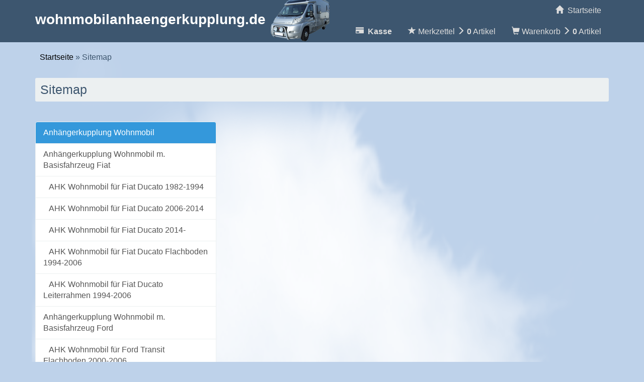

--- FILE ---
content_type: text/html; charset=utf-8
request_url: https://www.wohnmobilanhaengerkupplung.de/Sitemap:8.html
body_size: 8808
content:
<!DOCTYPE html>
<html lang="de">
<head>
<meta charset="utf-8" />
<meta name="viewport" content="width=device-width, user-scalable=yes" />
<title>Sitemap</title>
<meta name="keywords" content="sitemap" />
<meta name="description" content="Wohnmobil Anhängerkupplung am Wohnmobil Fiat Ducato und die Anhängerkupplung AHK nachrüsten. Wohnmobil AHK Zubehör Fiat Ducato bei Wohnmobil mit der Anhängerkupplung." />
<meta name="robots" content="index,follow" />
<meta name="author" content="Beeken" />
<meta name="revisit-after" content="5 days" />
<link rel="canonical" href="https://www.wohnmobilanhaengerkupplung.de/Sitemap:8.html" />
<link rel="icon" type="image/png" href="https://www.wohnmobilanhaengerkupplung.de/templates/desktop/favicons/favicon-16x16.png" sizes="16x16" />
<link rel="icon" type="image/png" href="https://www.wohnmobilanhaengerkupplung.de/templates/desktop/favicons/favicon-32x32.png" sizes="32x32" />
<link rel="icon" type="image/png" href="https://www.wohnmobilanhaengerkupplung.de/templates/desktop/favicons/favicon-96x96.png" sizes="96x96" />
<link rel="icon" type="image/png" href="https://www.wohnmobilanhaengerkupplung.de/templates/desktop/favicons/favicon-194x194.png" sizes="194x194" />
<link rel="shortcut icon" type="image/x-icon" href="https://www.wohnmobilanhaengerkupplung.de/templates/desktop/favicons/favicon.ico" />
<link rel="icon" type="image/x-icon" href="https://www.wohnmobilanhaengerkupplung.de/templates/desktop/favicons/favicon.ico" />
<link rel="icon" type="image/png" href="https://www.wohnmobilanhaengerkupplung.de/templates/desktop/favicons/favicon.png" />
<link rel="apple-touch-icon" href="https://www.wohnmobilanhaengerkupplung.de/templates/desktop/favicons/apple-touch-icon-57x57.png" sizes="57x57" />
<link rel="apple-touch-icon" href="https://www.wohnmobilanhaengerkupplung.de/templates/desktop/favicons/apple-touch-icon-60x60.png" sizes="60x60" />
<link rel="apple-touch-icon" href="https://www.wohnmobilanhaengerkupplung.de/templates/desktop/favicons/apple-touch-icon-72x72.png" sizes="72x72" />
<link rel="apple-touch-icon" href="https://www.wohnmobilanhaengerkupplung.de/templates/desktop/favicons/apple-touch-icon-76x76.png" sizes="76x76" />
<link rel="apple-touch-icon" href="https://www.wohnmobilanhaengerkupplung.de/templates/desktop/favicons/apple-touch-icon-114x114.png" sizes="114x114" />
<link rel="apple-touch-icon" href="https://www.wohnmobilanhaengerkupplung.de/templates/desktop/favicons/apple-touch-icon-120x120.png" sizes="120x120" />
<link rel="apple-touch-icon" href="https://www.wohnmobilanhaengerkupplung.de/templates/desktop/favicons/apple-touch-icon-144x144.png" sizes="144x144" />
<link rel="apple-touch-icon" href="https://www.wohnmobilanhaengerkupplung.de/templates/desktop/favicons/apple-touch-icon-152x152.png" sizes="152x152" />
<link rel="apple-touch-icon" href="https://www.wohnmobilanhaengerkupplung.de/templates/desktop/favicons/apple-touch-icon-180x180.png" sizes="180x180" />
<link rel="apple-touch-icon" href="https://www.wohnmobilanhaengerkupplung.de/templates/desktop/favicons/apple-touch-icon-precomposed.png" />
<link rel="apple-touch-icon" href="https://www.wohnmobilanhaengerkupplung.de/templates/desktop/favicons/apple-touch-icon.png" />
<meta name="apple-mobile-web-app-title" content="Anhängerkupplung Wohnmobil | wohnmobilanhaengerkupplung.de" />
<meta name="msapplication-square70x70logo" content="https://www.wohnmobilanhaengerkupplung.de/templates/desktop/favicons/mstile-70x70.png" />
<meta name="msapplication-TileImage" content="https://www.wohnmobilanhaengerkupplung.de/templates/desktop/favicons/mstile-144x144.png" />
<meta name="msapplication-square144x144logo" content="https://www.wohnmobilanhaengerkupplung.de/templates/desktop/favicons/mstile-144x144.png" />
<meta name="msapplication-square150x150logo" content="https://www.wohnmobilanhaengerkupplung.de/templates/desktop/favicons/mstile-150x150.png" />
<meta name="msapplication-wide310x150logo" content="https://www.wohnmobilanhaengerkupplung.de/templates/desktop/favicons/mstile-310x150.png" />
<meta name="msapplication-square310x310logo" content="https://www.wohnmobilanhaengerkupplung.de/templates/desktop/favicons/mstile-310x310.png" />
<meta name="msapplication-TileColor" content="#ffffff" />
<meta name="theme-color" content="#ffffff">
<meta name="msapplication-navbutton-color" content="#ffffff" />
<meta name="msapplication-tooltip" content="Anhängerkupplung Wohnmobil | wohnmobilanhaengerkupplung.de" />
<meta name="msapplication-config" content="https://www.wohnmobilanhaengerkupplung.de/templates/desktop/favicons/browserconfig.xml" />
<link rel="icon" type="image/png" href="https://www.wohnmobilanhaengerkupplung.de/templates/desktop/favicons/android-chrome-36x36.png" sizes="36x36" />
<link rel="icon" type="image/png" href="https://www.wohnmobilanhaengerkupplung.de/templates/desktop/favicons/android-chrome-48x48.png" sizes="48x48" />
<link rel="icon" type="image/png" href="https://www.wohnmobilanhaengerkupplung.de/templates/desktop/favicons/android-chrome-72x72.png" sizes="72x72" />
<link rel="icon" type="image/png" href="https://www.wohnmobilanhaengerkupplung.de/templates/desktop/favicons/android-chrome-96x96.png" sizes="96x96" />
<link rel="icon" type="image/png" href="https://www.wohnmobilanhaengerkupplung.de/templates/desktop/favicons/android-chrome-144x144.png" sizes="144x144" />
<link rel="icon" type="image/png" href="https://www.wohnmobilanhaengerkupplung.de/templates/desktop/favicons/android-chrome-192x192 (2).png" sizes="192x192" />
<link rel="icon" type="image/png" href="https://www.wohnmobilanhaengerkupplung.de/templates/desktop/favicons/android-chrome-192x192.png" sizes="192x192" />
<link rel="icon" type="image/png" href="https://www.wohnmobilanhaengerkupplung.de/templates/desktop/favicons/android-chrome-256x256.png" sizes="256x256" />
<link rel="manifest" href="https://www.wohnmobilanhaengerkupplung.de/templates/desktop/favicons/manifest.json" />
<meta name="application-name" content="Anhängerkupplung Wohnmobil | wohnmobilanhaengerkupplung.de" />
<!--
=========================================================
modified eCommerce Shopsoftware (c) 2009-2013 [www.modified-shop.org]
=========================================================

modified eCommerce Shopsoftware offers you highly scalable E-Commerce-Solutions and Services.
The Shopsoftware is redistributable under the GNU General Public License (Version 2) [http://www.gnu.org/licenses/gpl-2.0.html].
based on: E-Commerce Engine Copyright (c) 2006 xt:Commerce, created by Mario Zanier & Guido Winger and licensed under GNU/GPL.
Information and contribution at http://www.xt-commerce.com

=========================================================
Please visit our website: www.modified-shop.org
=========================================================
-->
<meta name="generator" content="(c) by modified eCommerce Shopsoftware 7E5 http://www.modified-shop.org" />
<link rel="stylesheet" href="https://www.wohnmobilanhaengerkupplung.de/templates/desktop/css/stylesheet.min.css?v=1573554373" type="text/css" media="screen" />
<script type="text/javascript">var DIR_WS_BASE="https://www.wohnmobilanhaengerkupplung.de/"</script>
</head>
<body>
<div id="container" class="flatly"><div class="top nav navbar-default"><div id="layout_navbar" class="container"><div id="logo1" class="pull-left hidden-xs logo_top"><a href="https://www.wohnmobilanhaengerkupplung.de/" title="Startseite &bull; Anhängerkupplung Wohnmobil | wohnmobilanhaengerkupplung.de">wohnmobilanhaengerkupplung.de<img class="center-block" src="https://www.wohnmobilanhaengerkupplung.de/templates/desktop/img/logo_head.png" alt="Anhängerkupplung Wohnmobil | wohnmobilanhaengerkupplung.de" /></a></div><ul class="nav nav-pills pull-right"><li class=""><a href="https://www.wohnmobilanhaengerkupplung.de/"><span class="glyphicon glyphicon-home"></span><span class="hidden-xs">&nbsp;&nbsp;Startseite</span></a></li></ul><ul class="nav nav-pills pull-right" style="clear:right;"><li><a href="https://www.wohnmobilanhaengerkupplung.de/checkout_shipping.php"><span class="glyphicon glyphicon-credit-card" aria-hidden="true"></span><span class="hidden-xs">&nbsp;&nbsp;<strong>Kasse</strong></span></a></li><li class="wishlist">    <a  href="https://www.wohnmobilanhaengerkupplung.de/wishlist.php"><span class="glyphicon glyphicon-star" aria-hidden="true"></span>&nbsp;<span class="hidden-xs">Merkzettel&nbsp;<span class="glyphicon glyphicon-menu-right" aria-hidden="true"></span></span><span class="visible-xs-inline">(</span><strong>&nbsp;0</strong>&nbsp;<span class="visible-xs-inline">)</span><span class="hidden-xs">Artikel</span></a><div class="dropdown-menu dropdown-menu-right toggle_wishlist panel panel-default"><div class="panel-heading text-center"><strong>Ihr Merkzettel ist leer.</strong></div></div></li><li class="cart">    <a id="toggle_cart" href="https://www.wohnmobilanhaengerkupplung.de/shopping_cart.php"><span class="glyphicon glyphicon-shopping-cart" aria-hidden="true"></span>&nbsp;<span class="hidden-xs">Warenkorb&nbsp;<span class="glyphicon glyphicon-menu-right" aria-hidden="true"></span></span><span class="visible-xs-inline">(</span><strong>&nbsp;0</strong>&nbsp;<span class="visible-xs-inline">)</span><span class="hidden-xs">Artikel</span></a><div class="dropdown-menu dropdown-menu-right toggle_cart panel panel-default"><div class="panel-heading text-center"><strong>Ihr Warenkorb ist leer.</strong></div></div></li></ul></div></div><div id="main_container" class="container"><div id="layout_logo" class="row clearfix"><div id="logo2" class="visible-xs mb"><a href="https://www.wohnmobilanhaengerkupplung.de/" title="Startseite &bull; Anhängerkupplung Wohnmobil | wohnmobilanhaengerkupplung.de"><img src="https://www.wohnmobilanhaengerkupplung.de/templates/desktop/img/logo_head.png" class=" center-block" alt="Anhängerkupplung Wohnmobil | wohnmobilanhaengerkupplung.de" /></a></div></div><nav id="navbar" class="top2 visible-xs visible-sm navbar navbar-inverse"><div class="canvasmenu container-fluid"></div></nav><div id="content" class="row"><div id="col_full" class="container"><div id="breadcrumb" class="well-sm"><span class="breadcrumb_info"></span><span itemscope itemtype="http://schema.org/BreadcrumbList"><span itemprop="itemListElement" itemscope itemtype="http://schema.org/ListItem"><a itemprop="item" href="https://www.wohnmobilanhaengerkupplung.de/" class="headerNavigation"><span itemprop="name">Startseite</span></a><meta itemprop="position" content="1" /></span> &raquo; <span itemprop="itemListElement" itemscope itemtype="http://schema.org/ListItem"><span itemprop="item"><span class="current" itemprop="name">Sitemap</span></span><meta itemprop="position" content="2" /></span></span> </div><h1 class="well well-sm">Sitemap</h1><div class="row clearfix mb"><div class="col-xs-12"><div class="sitemap row clearfix mb"><div class="col col-sm-6 col-md-4 mb mt"><div class="list-group"><a class="list-group-item list-group-item-info" href="https://www.wohnmobilanhaengerkupplung.de/Anhaengerkupplung-Wohnmobil:-1.html">Anhängerkupplung Wohnmobil</a><a class="list-group-item" href="https://www.wohnmobilanhaengerkupplung.de/Anhaengerkupplung-Wohnmobil/Anhaengerkupplung-Wohnmobil-m-Basisfahrzeug-Fiat:-1_56.html">Anhängerkupplung Wohnmobil m. Basisfahrzeug Fiat</a><a class="list-group-item" href="https://www.wohnmobilanhaengerkupplung.de/Anhaengerkupplung-Wohnmobil/Anhaengerkupplung-Wohnmobil-m-Basisfahrzeug-Fiat/AHK-Wohnmobil-fuer-Fiat-Ducato-1982-1994:-1_56_185.html">&nbsp;&nbsp;&nbsp;AHK Wohnmobil für Fiat Ducato 1982-1994</a><a class="list-group-item" href="https://www.wohnmobilanhaengerkupplung.de/Anhaengerkupplung-Wohnmobil/Anhaengerkupplung-Wohnmobil-m-Basisfahrzeug-Fiat/AHK-Wohnmobil-fuer-Fiat-Ducato-2006-2014:-1_56_184.html">&nbsp;&nbsp;&nbsp;AHK Wohnmobil für Fiat Ducato 2006-2014</a><a class="list-group-item" href="https://www.wohnmobilanhaengerkupplung.de/Anhaengerkupplung-Wohnmobil/Anhaengerkupplung-Wohnmobil-m-Basisfahrzeug-Fiat/AHK-Wohnmobil-fuer-Fiat-Ducato-2014:-1_56_183.html">&nbsp;&nbsp;&nbsp;AHK Wohnmobil für Fiat Ducato 2014-</a><a class="list-group-item" href="https://www.wohnmobilanhaengerkupplung.de/Anhaengerkupplung-Wohnmobil/Anhaengerkupplung-Wohnmobil-m-Basisfahrzeug-Fiat/AHK-Wohnmobil-fuer-Fiat-Ducato-Flachboden-1994-2006:-1_56_195.html">&nbsp;&nbsp;&nbsp;AHK Wohnmobil für Fiat Ducato Flachboden 1994-2006</a><a class="list-group-item" href="https://www.wohnmobilanhaengerkupplung.de/Anhaengerkupplung-Wohnmobil/Anhaengerkupplung-Wohnmobil-m-Basisfahrzeug-Fiat/AHK-Wohnmobil-fuer-Fiat-Ducato-Leiterrahmen-1994-2006:-1_56_181.html">&nbsp;&nbsp;&nbsp;AHK Wohnmobil für Fiat Ducato Leiterrahmen 1994-2006</a><a class="list-group-item" href="https://www.wohnmobilanhaengerkupplung.de/Anhaengerkupplung-Wohnmobil/Anhaengerkupplung-Wohnmobil-m-Basisfahrzeug-Ford:-1_63.html">Anhängerkupplung Wohnmobil m. Basisfahrzeug Ford</a><a class="list-group-item" href="https://www.wohnmobilanhaengerkupplung.de/Anhaengerkupplung-Wohnmobil/Anhaengerkupplung-Wohnmobil-m-Basisfahrzeug-Ford/AHK-Wohnmobil-fuer-Ford-Transit-Flachboden-2000-2006:-1_63_191.html">&nbsp;&nbsp;&nbsp;AHK Wohnmobil für Ford Transit Flachboden 2000-2006</a><a class="list-group-item" href="https://www.wohnmobilanhaengerkupplung.de/Anhaengerkupplung-Wohnmobil/Anhaengerkupplung-Wohnmobil-m-Basisfahrzeug-Ford/AHK-Wohnmobil-fuer-Ford-Transit-Flachboden-2006-2013:-1_63_192.html">&nbsp;&nbsp;&nbsp;AHK Wohnmobil für Ford Transit Flachboden 2006-2013</a><a class="list-group-item" href="https://www.wohnmobilanhaengerkupplung.de/Anhaengerkupplung-Wohnmobil/Anhaengerkupplung-Wohnmobil-m-Basisfahrzeug-Ford/AHK-Wohnmobil-fuer-Ford-Transit-Flachboden-2014:-1_63_204.html">&nbsp;&nbsp;&nbsp;AHK Wohnmobil für Ford Transit Flachboden 2014-</a><a class="list-group-item" href="https://www.wohnmobilanhaengerkupplung.de/Anhaengerkupplung-Wohnmobil/Anhaengerkupplung-Wohnmobil-m-Basisfahrzeug-Ford/AHK-Wohnmobil-fuer-Ford-Transit-Leiterrahmen-1986-2000:-1_63_187.html">&nbsp;&nbsp;&nbsp;AHK Wohnmobil für Ford Transit Leiterrahmen 1986-2000</a><a class="list-group-item" href="https://www.wohnmobilanhaengerkupplung.de/Anhaengerkupplung-Wohnmobil/Anhaengerkupplung-Wohnmobil-m-Basisfahrzeug-Ford/AHK-Wohnmobil-fuer-Ford-Transit-Leiterrahmen-2000-2006:-1_63_188.html">&nbsp;&nbsp;&nbsp;AHK Wohnmobil für Ford Transit Leiterrahmen 2000-2006</a><a class="list-group-item" href="https://www.wohnmobilanhaengerkupplung.de/Anhaengerkupplung-Wohnmobil/Anhaengerkupplung-Wohnmobil-m-Basisfahrzeug-Ford/AHK-Wohnmobil-fuer-Ford-Transit-Leiterrahmen-2006-2013:-1_63_189.html">&nbsp;&nbsp;&nbsp;AHK Wohnmobil für Ford Transit Leiterrahmen 2006-2013</a><a class="list-group-item" href="https://www.wohnmobilanhaengerkupplung.de/Anhaengerkupplung-Wohnmobil/Anhaengerkupplung-Wohnmobil-m-Basisfahrzeug-Ford/AHK-Wohnmobil-fuer-Ford-Transit-Leiterrahmen-2014:-1_63_190.html">&nbsp;&nbsp;&nbsp;AHK Wohnmobil für Ford Transit Leiterrahmen 2014-</a><a class="list-group-item" href="https://www.wohnmobilanhaengerkupplung.de/Anhaengerkupplung-Wohnmobil/Anhaengerkupplung-Wohnmobil-m-Basisfahrzeug-Iveco:-1_78.html">Anhängerkupplung Wohnmobil m. Basisfahrzeug Iveco</a><a class="list-group-item" href="https://www.wohnmobilanhaengerkupplung.de/Anhaengerkupplung-Wohnmobil/Anhaengerkupplung-Wohnmobil-m-Basisfahrzeug-Iveco/AHK-Wohnmobil-fuer-Iveco-Daily-1982-1999:-1_78_194.html">&nbsp;&nbsp;&nbsp;AHK Wohnmobil für Iveco Daily 1982-1999</a><a class="list-group-item" href="https://www.wohnmobilanhaengerkupplung.de/Anhaengerkupplung-Wohnmobil/Anhaengerkupplung-Wohnmobil-m-Basisfahrzeug-Iveco/AHK-Wohnmobil-fuer-Iveco-Daily-1999-2006:-1_78_202.html">&nbsp;&nbsp;&nbsp;AHK Wohnmobil für Iveco Daily 1999-2006</a><a class="list-group-item" href="https://www.wohnmobilanhaengerkupplung.de/Anhaengerkupplung-Wohnmobil/Anhaengerkupplung-Wohnmobil-m-Basisfahrzeug-Iveco/AHK-Wohnmobil-fuer-Iveco-Daily-2006-2016:-1_78_203.html">&nbsp;&nbsp;&nbsp;AHK Wohnmobil für Iveco Daily 2006-2016</a><a class="list-group-item" href="https://www.wohnmobilanhaengerkupplung.de/Anhaengerkupplung-Wohnmobil/Anhaengerkupplung-Wohnmobil-m-Basisfahrzeug-Mercedes:-1_92.html">Anhängerkupplung Wohnmobil m. Basisfahrzeug Mercedes</a><a class="list-group-item" href="https://www.wohnmobilanhaengerkupplung.de/Anhaengerkupplung-Wohnmobil/Anhaengerkupplung-Wohnmobil-m-Basisfahrzeug-Mercedes/AHK-Wohnmobil-fuer-Mercedes-Sprinter-3er-2018-Frontantrieb:-1_92_227.html">&nbsp;&nbsp;&nbsp;AHK Wohnmobil für Mercedes Sprinter 3er 2018- Frontantrieb</a><a class="list-group-item" href="https://www.wohnmobilanhaengerkupplung.de/Anhaengerkupplung-Wohnmobil/Anhaengerkupplung-Wohnmobil-m-Basisfahrzeug-Mercedes/AHK-Wohnmobil-fuer-Mercedes-Sprinter-3er-2018-Heckantrieb:-1_92_233.html">&nbsp;&nbsp;&nbsp;AHK Wohnmobil für Mercedes Sprinter 3er 2018- Heckantrieb</a><a class="list-group-item" href="https://www.wohnmobilanhaengerkupplung.de/Anhaengerkupplung-Wohnmobil/Anhaengerkupplung-Wohnmobil-m-Basisfahrzeug-Mercedes/AHK-Wohnmobil-fuer-Mercedes-Sprinter-3er-VW-Crafter-2006-2018:-1_92_199.html">&nbsp;&nbsp;&nbsp;AHK Wohnmobil für Mercedes Sprinter 3er- VW Crafter 2006-2018</a><a class="list-group-item" href="https://www.wohnmobilanhaengerkupplung.de/Anhaengerkupplung-Wohnmobil/Anhaengerkupplung-Wohnmobil-m-Basisfahrzeug-Mercedes/AHK-Wohnmobil-fuer-Mercedes-Sprinter-3er-VW-LT-1995-2005:-1_92_200.html">&nbsp;&nbsp;&nbsp;AHK Wohnmobil für Mercedes Sprinter 3er- VW LT 1995-2005</a><a class="list-group-item" href="https://www.wohnmobilanhaengerkupplung.de/Anhaengerkupplung-Wohnmobil/Anhaengerkupplung-Wohnmobil-m-Basisfahrzeug-Mercedes/AHK-Wohnmobil-fuer-Mercedes-Sprinter-4er-2018:-1_92_229.html">&nbsp;&nbsp;&nbsp;AHK Wohnmobil für Mercedes Sprinter 4er 2018-</a><a class="list-group-item" href="https://www.wohnmobilanhaengerkupplung.de/Anhaengerkupplung-Wohnmobil/Anhaengerkupplung-Wohnmobil-m-Basisfahrzeug-Mercedes/AHK-Wohnmobil-fuer-Mercedes-Sprinter-4er-2018-Frontantrieb:-1_92_230.html">&nbsp;&nbsp;&nbsp;AHK Wohnmobil für Mercedes Sprinter 4er 2018- Frontantrieb</a><a class="list-group-item" href="https://www.wohnmobilanhaengerkupplung.de/Anhaengerkupplung-Wohnmobil/Anhaengerkupplung-Wohnmobil-m-Basisfahrzeug-Mercedes/AHK-Wohnmobil-fuer-Mercedes-Sprinter-4er-2018-Heckantrieb:-1_92_234.html">&nbsp;&nbsp;&nbsp;AHK Wohnmobil für Mercedes Sprinter 4er 2018- Heckantrieb</a><a class="list-group-item" href="https://www.wohnmobilanhaengerkupplung.de/Anhaengerkupplung-Wohnmobil/Anhaengerkupplung-Wohnmobil-m-Basisfahrzeug-Mercedes/AHK-Wohnmobil-fuer-Mercedes-Sprinter-4er-VW-Crafter-2006-2018:-1_92_208.html">&nbsp;&nbsp;&nbsp;AHK Wohnmobil für Mercedes Sprinter 4er- VW Crafter 2006-2018</a><a class="list-group-item" href="https://www.wohnmobilanhaengerkupplung.de/Anhaengerkupplung-Wohnmobil/Anhaengerkupplung-Wohnmobil-m-Basisfahrzeug-Mercedes/AHK-Wohnmobil-fuer-Mercedes-Sprinter-4er-VW-LT-1995-2005:-1_92_201.html">&nbsp;&nbsp;&nbsp;AHK Wohnmobil für Mercedes Sprinter 4er- VW LT 1995-2005</a><a class="list-group-item" href="https://www.wohnmobilanhaengerkupplung.de/Anhaengerkupplung-Wohnmobil/Anhaengerkupplung-Wohnmobil-m-Basisfahrzeug-Mercedes/AHK-Wohnmobil-fuer-Mercedes-Sprinter-5er-2018:-1_92_231.html">&nbsp;&nbsp;&nbsp;AHK Wohnmobil für Mercedes Sprinter 5er 2018-</a><a class="list-group-item" href="https://www.wohnmobilanhaengerkupplung.de/Anhaengerkupplung-Wohnmobil/Anhaengerkupplung-Wohnmobil-m-Basisfahrzeug-Mercedes/AHK-Wohnmobil-fuer-Mercedes-Sprinter-5er-VW-Crafter-2006-2018:-1_92_209.html">&nbsp;&nbsp;&nbsp;AHK Wohnmobil für Mercedes Sprinter 5er- VW Crafter 2006-2018</a><a class="list-group-item" href="https://www.wohnmobilanhaengerkupplung.de/Anhaengerkupplung-Wohnmobil/Anhaengerkupplung-Wohnmobil-m-Basisfahrzeug-Mercedes/AHK-Wohnmobil-fuer-Mercedes-Sprinter-5er-VW-LT-1995-2005:-1_92_210.html">&nbsp;&nbsp;&nbsp;AHK Wohnmobil für Mercedes Sprinter 5er- VW LT 1995-2005</a><a class="list-group-item" href="https://www.wohnmobilanhaengerkupplung.de/Anhaengerkupplung-Wohnmobil/Anhaengerkupplung-Wohnmobil-m-Basisfahrzeug-Mercedes/AHK-Wohnmobil-fuer-Mercedes-T1-601-602:-1_92_238.html">&nbsp;&nbsp;&nbsp;AHK Wohnmobil für Mercedes T1 601,602</a><a class="list-group-item" href="https://www.wohnmobilanhaengerkupplung.de/Anhaengerkupplung-Wohnmobil/Anhaengerkupplung-Wohnmobil-m-Basisfahrzeug-Mitsubishi:-1_16.html">Anhängerkupplung Wohnmobil m. Basisfahrzeug Mitsubishi</a><a class="list-group-item" href="https://www.wohnmobilanhaengerkupplung.de/Anhaengerkupplung-Wohnmobil/Anhaengerkupplung-Wohnmobil-m-Basisfahrzeug-Mitsubishi/AHK-Wohnmobil-fuer-Mitsubishi-L300:-1_16_164.html">&nbsp;&nbsp;&nbsp;AHK Wohnmobil für Mitsubishi L300</a><a class="list-group-item" href="https://www.wohnmobilanhaengerkupplung.de/Anhaengerkupplung-Wohnmobil/Anhaengerkupplung-Wohnmobil-m-Basisfahrzeug-Renault:-1_87.html">Anhängerkupplung Wohnmobil m. Basisfahrzeug Renault</a><a class="list-group-item" href="https://www.wohnmobilanhaengerkupplung.de/Anhaengerkupplung-Wohnmobil/Anhaengerkupplung-Wohnmobil-m-Basisfahrzeug-Renault/AHK-Wohnmobil-fuer-Renault-Master-X62-Flachboden-2010:-1_87_206.html">&nbsp;&nbsp;&nbsp;AHK Wohnmobil für Renault Master X62 Flachboden 2010-</a><a class="list-group-item" href="https://www.wohnmobilanhaengerkupplung.de/Anhaengerkupplung-Wohnmobil/Anhaengerkupplung-Wohnmobil-m-Basisfahrzeug-Renault/AHK-Wohnmobil-fuer-Renault-Master-X62-Leiterrahmen-2010:-1_87_205.html">&nbsp;&nbsp;&nbsp;AHK Wohnmobil für Renault Master X62 Leiterrahmen 2010-</a><a class="list-group-item" href="https://www.wohnmobilanhaengerkupplung.de/Anhaengerkupplung-Wohnmobil/Anhaengerkupplung-Wohnmobil-m-Basisfahrzeug-Renault/AHK-Wohnmobil-fuer-Renault-Master-X70-1998-2010:-1_87_197.html">&nbsp;&nbsp;&nbsp;AHK Wohnmobil für Renault Master X70 1998-2010</a><a class="list-group-item" href="https://www.wohnmobilanhaengerkupplung.de/Anhaengerkupplung-Wohnmobil/Anhaengerkupplung-Wohnmobil-m-Basisfahrzeug-VW:-1_123.html">Anhängerkupplung Wohnmobil m. Basisfahrzeug VW</a><a class="list-group-item" href="https://www.wohnmobilanhaengerkupplung.de/Anhaengerkupplung-Wohnmobil/Anhaengerkupplung-Wohnmobil-m-Basisfahrzeug-VW/AHK-Wohnmobil-fuer-VW-Crafter-35-MAN-TGE-35-Frontantrieb-2018:-1_123_228.html">&nbsp;&nbsp;&nbsp;AHK Wohnmobil für VW Crafter 35, MAN TGE 35 Frontantrieb 2018-</a><a class="list-group-item" href="https://www.wohnmobilanhaengerkupplung.de/Anhaengerkupplung-Wohnmobil/Anhaengerkupplung-Wohnmobil-m-Basisfahrzeug-VW/AHK-Wohnmobil-fuer-VW-Crafter-35-MAN-TGE-35-Heckantrieb-2018:-1_123_235.html">&nbsp;&nbsp;&nbsp;AHK Wohnmobil für VW Crafter 35, MAN TGE 35 Heckantrieb 2018-</a><a class="list-group-item" href="https://www.wohnmobilanhaengerkupplung.de/Anhaengerkupplung-Wohnmobil/Anhaengerkupplung-Wohnmobil-m-Basisfahrzeug-VW/AHK-Wohnmobil-fuer-VW-Crafter-50-MAN-TGE-55-2018:-1_123_236.html">&nbsp;&nbsp;&nbsp;AHK Wohnmobil für VW Crafter 50, MAN TGE 55 2018-</a><a class="list-group-item" href="https://www.wohnmobilanhaengerkupplung.de/Anhaengerkupplung-Wohnmobil/Anhaengerkupplung-Wohnmobil-Zubehoerteile:-1_21.html">Anhängerkupplung Wohnmobil Zubehörteile</a><a class="list-group-item" href="https://www.wohnmobilanhaengerkupplung.de/Anhaengerkupplung-Wohnmobil/Anhaengerkupplung-Wohnmobil-Zubehoerteile/AHK-Zubehoer-Ablaufrollen:-1_21_178.html">&nbsp;&nbsp;&nbsp;AHK Zubehör Ablaufrollen</a><a class="list-group-item" href="https://www.wohnmobilanhaengerkupplung.de/Anhaengerkupplung-Wohnmobil/Anhaengerkupplung-Wohnmobil-Zubehoerteile/AHK-Zubehoer-Diagonalstrebensatz:-1_21_237.html">&nbsp;&nbsp;&nbsp;AHK Zubehör Diagonalstrebensatz</a><a class="list-group-item" href="https://www.wohnmobilanhaengerkupplung.de/Anhaengerkupplung-Wohnmobil/Anhaengerkupplung-Wohnmobil-Zubehoerteile/AHK-Zubehoer-Kugelkappen-u-Abdeckungen:-1_21_170.html">&nbsp;&nbsp;&nbsp;AHK Zubehör Kugelkappen u. Abdeckungen</a><a class="list-group-item" href="https://www.wohnmobilanhaengerkupplung.de/Anhaengerkupplung-Wohnmobil/Anhaengerkupplung-Wohnmobil-Zubehoerteile/AHK-Zubehoer-Kugelkappen-Abdeckungen-Taschen:-1_21_167.html">&nbsp;&nbsp;&nbsp;AHK Zubehör Kugelkappen-Abdeckungen-Taschen</a><a class="list-group-item" href="https://www.wohnmobilanhaengerkupplung.de/Anhaengerkupplung-Wohnmobil/Anhaengerkupplung-Wohnmobil-Zubehoerteile/AHK-Zubehoer-Kupplungskugeln:-1_21_168.html">&nbsp;&nbsp;&nbsp;AHK Zubehör Kupplungskugeln</a><a class="list-group-item" href="https://www.wohnmobilanhaengerkupplung.de/Anhaengerkupplung-Wohnmobil/Anhaengerkupplung-Wohnmobil-Zubehoerteile/AHK-Zubehoer-Rasterplatten:-1_21_179.html">&nbsp;&nbsp;&nbsp;AHK Zubehör Rasterplatten</a><a class="list-group-item" href="https://www.wohnmobilanhaengerkupplung.de/Anhaengerkupplung-Wohnmobil/Anhaengerkupplung-Wohnmobil-Zubehoerteile/AHK-Zubehoer-sonstiges:-1_21_169.html">&nbsp;&nbsp;&nbsp;AHK Zubehör sonstiges</a><a class="list-group-item" href="https://www.wohnmobilanhaengerkupplung.de/Anhaengerkupplung-Wohnmobil/Anhaengerkupplungen-Auslauf:-1_2.html">Anhängerkupplungen Auslauf</a><a class="list-group-item" href="https://www.wohnmobilanhaengerkupplung.de/Anhaengerkupplung-Wohnmobil/Anhaengerkupplungen-Auslauf/AHK-Wohnmobil-ZZ-ins1-sonstige:-1_2_212.html">&nbsp;&nbsp;&nbsp;AHK Wohnmobil ZZ ins1 sonstige</a><a class="list-group-item" href="https://www.wohnmobilanhaengerkupplung.de/Anhaengerkupplung-Wohnmobil/Anhaengerkupplungen-Auslauf/AHK-Wohnmobil-ZZ-ins10-sonstige:-1_2_217.html">&nbsp;&nbsp;&nbsp;AHK Wohnmobil ZZ ins10 sonstige</a><a class="list-group-item" href="https://www.wohnmobilanhaengerkupplung.de/Anhaengerkupplung-Wohnmobil/Anhaengerkupplungen-Auslauf/AHK-Wohnmobil-ZZ-ins11-sonstige:-1_2_218.html">&nbsp;&nbsp;&nbsp;AHK Wohnmobil ZZ ins11 sonstige</a><a class="list-group-item" href="https://www.wohnmobilanhaengerkupplung.de/Anhaengerkupplung-Wohnmobil/Anhaengerkupplungen-Auslauf/AHK-Wohnmobil-ZZ-ins16-sonstige:-1_2_215.html">&nbsp;&nbsp;&nbsp;AHK Wohnmobil ZZ ins16 sonstige</a><a class="list-group-item" href="https://www.wohnmobilanhaengerkupplung.de/Anhaengerkupplung-Wohnmobil/Anhaengerkupplungen-Auslauf/AHK-Wohnmobil-ZZ-ins18-sonstige:-1_2_219.html">&nbsp;&nbsp;&nbsp;AHK Wohnmobil ZZ ins18 sonstige</a><a class="list-group-item" href="https://www.wohnmobilanhaengerkupplung.de/Anhaengerkupplung-Wohnmobil/Anhaengerkupplungen-Auslauf/AHK-Wohnmobil-ZZ-ins2-sonstige:-1_2_213.html">&nbsp;&nbsp;&nbsp;AHK Wohnmobil ZZ ins2 sonstige</a><a class="list-group-item" href="https://www.wohnmobilanhaengerkupplung.de/Anhaengerkupplung-Wohnmobil/Anhaengerkupplungen-Auslauf/AHK-Wohnmobil-ZZ-ins20-sonstige:-1_2_220.html">&nbsp;&nbsp;&nbsp;AHK Wohnmobil ZZ ins20 sonstige</a><a class="list-group-item" href="https://www.wohnmobilanhaengerkupplung.de/Anhaengerkupplung-Wohnmobil/Anhaengerkupplungen-Auslauf/AHK-Wohnmobil-ZZ-ins3-sonstige:-1_2_214.html">&nbsp;&nbsp;&nbsp;AHK Wohnmobil ZZ ins3 sonstige</a><a class="list-group-item" href="https://www.wohnmobilanhaengerkupplung.de/Anhaengerkupplung-Wohnmobil/Anhaengerkupplungen-Auslauf/AHK-Wohnmobil-ZZ-ins4-sonstige:-1_2_221.html">&nbsp;&nbsp;&nbsp;AHK Wohnmobil ZZ ins4 sonstige</a><a class="list-group-item" href="https://www.wohnmobilanhaengerkupplung.de/Anhaengerkupplung-Wohnmobil/Anhaengerkupplungen-Auslauf/AHK-Wohnmobil-ZZ-ins5-sonstige:-1_2_222.html">&nbsp;&nbsp;&nbsp;AHK Wohnmobil ZZ ins5 sonstige</a><a class="list-group-item" href="https://www.wohnmobilanhaengerkupplung.de/Anhaengerkupplung-Wohnmobil/Anhaengerkupplungen-Auslauf/AHK-Wohnmobil-ZZ-ins6-sonstige:-1_2_223.html">&nbsp;&nbsp;&nbsp;AHK Wohnmobil ZZ ins6 sonstige</a><a class="list-group-item" href="https://www.wohnmobilanhaengerkupplung.de/Anhaengerkupplung-Wohnmobil/Anhaengerkupplungen-Auslauf/AHK-Wohnmobil-ZZ-ins7-sonstige:-1_2_224.html">&nbsp;&nbsp;&nbsp;AHK Wohnmobil ZZ ins7 sonstige</a><a class="list-group-item" href="https://www.wohnmobilanhaengerkupplung.de/Anhaengerkupplung-Wohnmobil/Anhaengerkupplungen-Auslauf/AHK-Wohnmobil-ZZ-ins8-sonstige:-1_2_225.html">&nbsp;&nbsp;&nbsp;AHK Wohnmobil ZZ ins8 sonstige</a><a class="list-group-item" href="https://www.wohnmobilanhaengerkupplung.de/Anhaengerkupplung-Wohnmobil/Anhaengerkupplungen-Auslauf/AHK-Wohnmobil-ZZ-ins9-sonstige:-1_2_216.html">&nbsp;&nbsp;&nbsp;AHK Wohnmobil ZZ ins9 sonstige</a><a class="list-group-item" href="https://www.wohnmobilanhaengerkupplung.de/Anhaengerkupplung-Wohnmobil/Elektrosatz:-1_30.html">Elektrosatz</a><a class="list-group-item" href="https://www.wohnmobilanhaengerkupplung.de/Anhaengerkupplung-Wohnmobil/Elektrosatz/spezifisch-fuer-Fiat-Citroen-Peugeot:-1_30_171.html">&nbsp;&nbsp;&nbsp;spezifisch für Fiat, Citroen, Peugeot</a><a class="list-group-item" href="https://www.wohnmobilanhaengerkupplung.de/Anhaengerkupplung-Wohnmobil/Elektrosatz/spezifisch-fuer-Ford-Transit:-1_30_211.html">&nbsp;&nbsp;&nbsp;spezifisch für Ford Transit</a><a class="list-group-item" href="https://www.wohnmobilanhaengerkupplung.de/Anhaengerkupplung-Wohnmobil/Elektrosatz/spezifisch-fuer-Iveco:-1_30_172.html">&nbsp;&nbsp;&nbsp;spezifisch für Iveco</a><a class="list-group-item" href="https://www.wohnmobilanhaengerkupplung.de/Anhaengerkupplung-Wohnmobil/Elektrosatz/spezifisch-fuer-Mercedes-VW-MAN:-1_30_173.html">&nbsp;&nbsp;&nbsp;spezifisch für Mercedes, VW, MAN</a><a class="list-group-item" href="https://www.wohnmobilanhaengerkupplung.de/Anhaengerkupplung-Wohnmobil/Elektrosatz/spezifisch-fuer-Renault-Nissan-Opel:-1_30_174.html">&nbsp;&nbsp;&nbsp;spezifisch für Renault, Nissan, Opel</a><a class="list-group-item" href="https://www.wohnmobilanhaengerkupplung.de/Anhaengerkupplung-Wohnmobil/Elektrosatz/spezifisch-fuer-VW:-1_30_176.html">&nbsp;&nbsp;&nbsp;spezifisch für VW</a><a class="list-group-item" href="https://www.wohnmobilanhaengerkupplung.de/Anhaengerkupplung-Wohnmobil/Elektrosatz/Standard:-1_30_175.html">&nbsp;&nbsp;&nbsp;Standard</a><a class="list-group-item" href="https://www.wohnmobilanhaengerkupplung.de/Anhaengerkupplung-Wohnmobil/Elektrosatz/Steuergeraet-Modul-Ersatz:-1_30_226.html">&nbsp;&nbsp;&nbsp;Steuergerät Modul Ersatz</a><a class="list-group-item" href="https://www.wohnmobilanhaengerkupplung.de/Anhaengerkupplung-Wohnmobil/Elektrosatz/Zubehoer:-1_30_177.html">&nbsp;&nbsp;&nbsp;Zubehör</a><a class="list-group-item" href="https://www.wohnmobilanhaengerkupplung.de/Anhaengerkupplung-Wohnmobil/Rahmenverlaengerung-Verstaerkungssaetze:-1_49.html">Rahmenverlängerung, Verstärkungssätze</a><a class="list-group-item" href="https://www.wohnmobilanhaengerkupplung.de/Anhaengerkupplung-Wohnmobil/Rahmenverlaengerung-Verstaerkungssaetze/Rahmenverlaengerung-Wohnmobil-mit-Basisfahrzeug-Fiat:-1_49_182.html">&nbsp;&nbsp;&nbsp;Rahmenverlängerung Wohnmobil mit Basisfahrzeug Fiat</a><a class="list-group-item" href="https://www.wohnmobilanhaengerkupplung.de/Anhaengerkupplung-Wohnmobil/Rahmenverlaengerung-Verstaerkungssaetze/Rahmenverlaengerung-Wohnmobil-mit-Basisfahrzeug-Ford:-1_49_186.html">&nbsp;&nbsp;&nbsp;Rahmenverlängerung Wohnmobil mit Basisfahrzeug Ford</a><a class="list-group-item" href="https://www.wohnmobilanhaengerkupplung.de/Anhaengerkupplung-Wohnmobil/Rahmenverlaengerung-Verstaerkungssaetze/Rahmenverlaengerung-Wohnmobil-mit-Basisfahrzeug-Iveco:-1_49_193.html">&nbsp;&nbsp;&nbsp;Rahmenverlängerung Wohnmobil mit Basisfahrzeug Iveco</a><a class="list-group-item" href="https://www.wohnmobilanhaengerkupplung.de/Anhaengerkupplung-Wohnmobil/Rahmenverlaengerung-Verstaerkungssaetze/Rahmenverlaengerung-Wohnmobil-mit-Basisfahrzeug-Mercedes:-1_49_198.html">&nbsp;&nbsp;&nbsp;Rahmenverlängerung Wohnmobil mit Basisfahrzeug Mercedes</a><a class="list-group-item" href="https://www.wohnmobilanhaengerkupplung.de/Anhaengerkupplung-Wohnmobil/Rahmenverlaengerung-Verstaerkungssaetze/Rahmenverlaengerung-Wohnmobil-mit-Basisfahrzeug-Renault:-1_49_196.html">&nbsp;&nbsp;&nbsp;Rahmenverlängerung Wohnmobil mit Basisfahrzeug Renault</a><a class="list-group-item" href="https://www.wohnmobilanhaengerkupplung.de/Anhaengerkupplung-Wohnmobil/Rahmenverlaengerung-Verstaerkungssaetze/Rahmenverlaengerung-Wohnmobil-mit-Basisfahrzeug-VW-o-MAN:-1_49_232.html">&nbsp;&nbsp;&nbsp;Rahmenverlängerung Wohnmobil mit Basisfahrzeug VW o. MAN</a><a class="list-group-item" href="https://www.wohnmobilanhaengerkupplung.de/Anhaengerkupplung-Wohnmobil/Rahmenverlaengerung-Verstaerkungssaetze/Rahmenverlaengerung-Zubehoer:-1_49_180.html">&nbsp;&nbsp;&nbsp;Rahmenverlängerung Zubehör</a><a class="list-group-item" href="https://www.wohnmobilanhaengerkupplung.de/Anhaengerkupplung-Wohnmobil/Rahmenverlaengerung-Verstaerkungssaetze/Verstaerkungssatz:-1_49_207.html">&nbsp;&nbsp;&nbsp;Verstärkungssatz</a><a class="list-group-item" href="https://www.wohnmobilanhaengerkupplung.de/Anhaengerkupplung-Wohnmobil/Z-sonstige:-1_13.html">Z sonstige</a><a class="list-group-item" href="https://www.wohnmobilanhaengerkupplung.de/Anhaengerkupplung-Wohnmobil/Z-sonstige/AHK-Wohnmobil-fuer-Z-sonstige:-1_13_165.html">&nbsp;&nbsp;&nbsp;AHK Wohnmobil für Z sonstige</a><a class="list-group-item" href="https://www.wohnmobilanhaengerkupplung.de/Anhaengerkupplung-Wohnmobil/Z-sonstige/AHK-Wohnmobil-Z-sonstige:-1_13_166.html">&nbsp;&nbsp;&nbsp;AHK Wohnmobil Z sonstige</a></div></div></div></div></div><div class="clearfix mb"><div class="pull-left"><a href="https://www.wohnmobilanhaengerkupplung.de/"><span class="btn btn-default btn-sm"><span class="glyphicon glyphicon-arrow-left"></span>&nbsp;&nbsp;Zur&uuml;ck</span></a></div></div></div></div><img src="https://www.beeken-online.com/haed_info.gif" /><div id="eucookielaw" class="panel panel-warning clearfix"><div class="panel-body"><div class="ib"><span>Mit der Nutzung unseres Shops erkl&auml;ren Sie sich damit einverstanden, dass wir Cookies verwenden. &nbsp;</span><a id="more" class="iframe" title="Datenschutz" href="https://www.wohnmobilanhaengerkupplung.de/popup_content.php?coID=2">Mehr Informationen</a></div><a id="set_cookie" class="btn btn-xs btn-info pull-right">Einverstanden</a></div></div><noscript><div class="alert alert-warning"><strong>JavaScript ist deaktiviert!</strong> Es stehen Ihnen nicht alle Shopfunktionen zur Verf&uuml;gung. Bitte &uuml;berpr&uuml;fen Sie Ihre Browsereinstellungen.</div></noscript></div><div id="layout_footer" class="container-fluid navbar-default"><div class="container"><div id="layout_footer_inner" class="row"><div class="col-md-3 col-sm-6 col-xs-12"><div class="box"><div class="box-heading navbar-brand">Mehr &uuml;ber...</div><ul class="nav nav-pills nav-stacked"><li class="level1"><a href="https://www.wohnmobilanhaengerkupplung.de/Liefer-und-Versandkosten:1.html" title="Liefer- und Versandkosten"><span class="glyphicon glyphicon-chevron-right"></span>&nbsp;&nbsp;Liefer- und Versandkosten</a></li><li class="level1"><a href="https://www.wohnmobilanhaengerkupplung.de/Datenschutz:2.html" title="Datenschutz"><span class="glyphicon glyphicon-chevron-right"></span>&nbsp;&nbsp;Datenschutz</a></li><li class="level1"><a href="https://www.wohnmobilanhaengerkupplung.de/Unsere-AGB:3.html" title="Unsere AGB"><span class="glyphicon glyphicon-chevron-right"></span>&nbsp;&nbsp;Unsere AGB</a></li><li class="level1"><a href="https://www.wohnmobilanhaengerkupplung.de/Impressum:4.html" title="Impressum"><span class="glyphicon glyphicon-chevron-right"></span>&nbsp;&nbsp;Impressum</a></li><li class="level1 active activeparent"><a href="https://www.wohnmobilanhaengerkupplung.de/Sitemap:8.html" title="Sitemap"><span class="glyphicon glyphicon-chevron-right"></span>&nbsp;&nbsp;Sitemap</a></li><li class="level1"><a href="https://www.wohnmobilanhaengerkupplung.de/Widerrufsbelehrung:9.html" title="Widerrufsbelehrung"><span class="glyphicon glyphicon-chevron-right"></span>&nbsp;&nbsp;Widerrufsbelehrung</a></li><li class="level1"><a href="https://www.wohnmobilanhaengerkupplung.de/Anfragen:20.html" title="Anfragen"><span class="glyphicon glyphicon-chevron-right"></span>&nbsp;&nbsp;Anfragen</a></li><li class="level1"><a href="https://www.wohnmobilanhaengerkupplung.de/Zahlungsarten:12.html" title="Zahlungsarten"><span class="glyphicon glyphicon-chevron-right"></span>&nbsp;&nbsp;Zahlungsarten</a></li><li class="level1"><a href="https://www.wohnmobilanhaengerkupplung.de/Batterieverordnung:13.html" title="Batterieverordnung"><span class="glyphicon glyphicon-chevron-right"></span>&nbsp;&nbsp;Batterieverordnung</a></li></ul></div></div><div class="col-md-3 col-sm-6 col-xs-12"><div class="box"><div class="box-heading navbar-brand">Informationen</div><p><a href="/ueber-uns:14.html"><img class="img-responsive" src="https://www.wohnmobilanhaengerkupplung.de/templates/desktop/img/vorstellung.png" alt="" /></a></p></div> </div><div class="clearfix visible-sm-block"></div><div class="col-md-3 col-sm-6 col-xs-12"><div class="box"><div class="box-heading navbar-brand">Zahlungsmethoden</div><p><a href="/Zahlungsarten:_:12.html"><img class="img-responsive" src="https://www.wohnmobilanhaengerkupplung.de/templates/desktop/img/img_footer_payment.png" alt="" /></a></p></div> </div></div></div><div class="mod_copyright text-muted text-center small">Anhängerkupplung Wohnmobil | wohnmobilanhaengerkupplung.de &copy; 2025 | Template &copy; 2025 by Karl</div></div><a href="#" class="go2top btn btn-default"><span class="glyphicon glyphicon-chevron-up"></span></a><div class="site-overlay--left"></div><div class="site-overlay--right"></div><div id="modal" class="modal fade" tabindex="-1" role="dialog" aria-hidden="true"><div class="modal-dialog"><div class="modal-content"><div class="modal-header"><button type="button" class="close" data-dismiss="modal"><span aria-hidden="true">X</span><span class="sr-only">Schließen</span></button><h4 class="modal-title text-center">&nbsp;</h4></div><div class="modal-body"></div><div class="modal-footer"><a id="show-previous-image" class="left carousel-control" role="button"><span class="glyphicon glyphicon-chevron-left" aria-hidden="true"></span></a><a id="show-next-image"  class="right carousel-control" role="button"><span class="glyphicon glyphicon-chevron-right" aria-hidden="true"></span></a><span class="counter small pull-left" style="padding:6px 12px;"></span><button type="button" class="btn btn-default btn-sm" data-dismiss="modal">Schließen</button></div></div></div></div></div>
<div class="copyright"><span class="cop_magenta">mod</span><span class="cop_grey">ified eCommerce Shopsoftware &copy; 2009-2025</span></div>


<script src="https://www.wohnmobilanhaengerkupplung.de/templates/desktop/javascript/tpl_plugins.min.js?v=1530876847" type="text/javascript"></script>

<script type="text/javascript">
	$(window).on('load',function() {
		$(".unveil").show();
		$(".unveil").unveil(200);
	});
	$(document).ready(function(){
		// Copyright 2014-2015 Twitter, Inc.
		// Licensed under MIT (https://github.com/twbs/bootstrap/blob/master/LICENSE)
		if (navigator.userAgent.match(/IEMobile\/10\.0/)) {
			var msViewportStyle = document.createElement('style')
			msViewportStyle.appendChild(
				document.createTextNode(
					'@-ms-viewport{width:auto!important}'
				)
			)
			document.querySelector('head').appendChild(msViewportStyle)
		}
		// EU-Cookie
		function SetCookie(c_name,value,expiredays) {
			var exdate=new Date()
			exdate.setDate(exdate.getDate()+expiredays)
			document.cookie=c_name+ "=" +escape(value)+";path=/"+((expiredays==null) ? "" : ";expires="+exdate.toGMTString())
		}
		// erweitert siehe Forum - Hinweis von Hanspeter
		if( document.cookie.indexOf("eucookie") ===-1 && navigator.cookieEnabled){
			$("#eucookielaw").show();
		}
		$("#set_cookie").click(function () {
			SetCookie('eucookie','eucookie',365)
			$("#eucookielaw").remove();
		});
		// mmenu
		load_mmenu();
		$('nav#menu').mmenu({navbar:{title:'Men&uuml;', titleClass:'default'}});
		// Karussell - Slider auf Startseite
		$('#myCarousel').carousel({interval:4000});
		// prüfen, ob Link in Navbar ansonsten ausblenden
		if(!$(".canvasmenu a").length){$("#content_navbar2").css("display","none");}
		// Bestsellerslider (autoslide -> interval:4000; nur per Klick -> interval:false)
		$('#bsCarousel').carousel({interval:4000});
		// Go to top
		$(window).scroll(function() {if ($(this).scrollTop()) {$('.go2top').fadeIn();} else {$('.go2top').fadeOut();}});$(".go2top").click(function() {$("html, body").animate({scrollTop: 0}, 1000);});
		// Farbe bei Filter wechseln
		$(".filter_bar select option:selected").each(function(){if($(this).val() != "") $(this).parent().addClass('label label-default');});
		// Modalbox
		function loadGallery(){
			var current_image =0,selector=0,total = $('.pd_more_images a.cbimages').last().attr('data-image-id');
			if (total > 1){
				$('#show-next-image, #show-previous-image').click(function(){
					if($(this).attr('id') == 'show-previous-image'){
						current_image--;
						if (current_image < 1)current_image=total;
					} else {
						current_image++;
						if (current_image > total)current_image=1;
					}
		            selector = $('[data-image-id="' + current_image + '"]');
					updateModal(selector,'image');
				});
			}
        	function updateModal(selector,type) {
				var $sel = selector;
				var curtext = "Bild {current} von {total}";
				if (type == 'image'){
	            	current_image = $sel.data('image-id');
					var text = curtext.replace('{current}', current_image).replace('{total}', total);
	            	$('.modal-title').text($sel.data('title'));
	            	$('.modal-body').empty().append('<img class=" center-block" src="'+$sel.data('image')+'">');
					if (total > 1){
		            	$('#show-next-image, #show-previous-image, .modal-footer .counter').show();
	    	        	$('.modal-footer .counter').empty().append(text);
					} else {
	            	$('#show-next-image, #show-previous-image, .modal-footer .counter').hide();
					}
				} else {
	                var windowheight = $(window).height()-225;
	            	$('#show-next-image, #show-previous-image, .modal-footer .counter').hide();
	            	$('.modal-title').text($sel.attr('title'));
	            	$('.modal-body').html('<iframe id="frame" src="'+$sel.data('src')+'" width="100%" height="'+windowheight+'" frameborder="0"></iframe>');
					if (type == 'layer'){
						$('#modal').modal('show');
					}
				}
	        }
	        $('a.cbimages').on('click',function(){
	            updateModal($(this),'image');
	        });
	        $('a.iframe').on('click',function(){
	            updateModal($(this),'iframe');
	        });
			$("#print_order_layer").on('submit', function(event) {
				$(this).attr('data-src',$(this).attr("action") + '&' + $(this).serialize());
	            updateModal($("#print_order_layer"),'layer');
				return false;
			});
	    }
		$("#modal").on('hidden.bs.modal', function () {
            $('.modal-title').empty();
            $('.modal-body').empty();
            $('.modal-footer .counter').empty();
		});
		$('a.iframe').each(function() {
			$(this).attr("data-src", $(this).attr("href"));
			$(this).attr("data-toggle", "modal");
			$(this).attr("data-target", "#modal");
			$(this).attr("href", "#");
		});
    	loadGallery();
		// aktiviere Tabs
		$('#horizontalTab .tab-pane').removeClass('active');
		$('#bs_tabs a:first').tab('show');
		// Accordion
		$('#accordion .panel-collapse').removeClass('in');
		$('#accordion .more-less').toggleClass('glyphicon-triangle-top glyphicon-triangle-bottom');
		$('#accordion .panel-collapse:first').collapse('show');
		function toggleIcon(e) {
			$(e.target)
	        .prev('.panel-heading')
	        .find(".more-less")
	        .toggleClass('glyphicon-triangle-bottom glyphicon-triangle-top');
		}
		$('.panel-group').on('hidden.bs.collapse', toggleIcon);
		$('.panel-group').on('shown.bs.collapse', toggleIcon);
		// Tooltip
		$(function () {
			$('[data-toggle="tooltip"]').tooltip()
		})
		// autocomplete
		var option = $('#suggestions');
		$(document).click(function(e){
			var target = $(e.target);
			if(!(target.is(option) || option.find(target).length)){
				ac_closing();
			}
		});
		var ac_pageSize = 6;
		var ac_page = 1;
		var ac_result = 0;
		var ac_show_page = 'Seite ';
		var ac_show_page_of = ' von ';
  
		function ac_showPage(ac_page) {
			ac_result = Math.ceil($("#autocomplete_main").children().length/ac_pageSize);
			$('.autocomplete_content').hide();
			$('.autocomplete_content').each(function(n) {
				if (n >= (ac_pageSize * (ac_page - 1)) && n < (ac_pageSize * ac_page)) {
					$(this).show();
				}
			});
			$('#autocomplete_next').css('visibility', 'hidden');
			$('#autocomplete_prev').css('visibility', 'hidden');
			if (ac_page > 1) {
				$('#autocomplete_prev').css('visibility', 'visible');
			}
			if (ac_page < ac_result && ac_result > 1) {
				$('#autocomplete_next').css('visibility', 'visible');
			}
			$('#autocomplete_count').html(ac_show_page+ac_page+ac_show_page_of+ac_result);
		}
		function ac_prevPage() {
			if (ac_page == 1) {
				ac_page = ac_result;
			} else {
				ac_page--;
			}
			if (ac_page < 1) {
				ac_page = 1;
			}
			ac_showPage(ac_page);
		}
		function ac_nextPage() {
			if (ac_page == ac_result) {
				ac_page = 1;
			} else {
				ac_page++;
			}
			ac_showPage(ac_page);
		}
		function ac_lookup(inputString) {
			if(inputString.length == 0) {
				$('#suggestions').hide();
			} else {
				$.post("https://www.wohnmobilanhaengerkupplung.de/api/autocomplete/autocomplete.php", {queryString: ""+inputString+""}, function(data) {
					if(data.length > 0) {
						$('#suggestions').slideDown();
						$('#autoSuggestionsList').html(data);
						ac_showPage(1);
						$('#autocomplete_prev').click(ac_prevPage);
						$('#autocomplete_next').click(ac_nextPage);
					}
				});
			}
		}
		function ac_closing() {
			setTimeout("$('#suggestions').slideUp();", 100);
			ac_page = 1;
		}
		$.alerts.overlayOpacity = .2;
		$.alerts.overlayColor = '#000';
		function alert(message, title) {
			title = title || 'Information';
			jAlert(message, title);
		}
		$(function() {
			$('#toggle_cart').click(function() {
				$('.toggle_cart').slideToggle('slow');
				$('.toggle_wishlist').slideUp('slow');
				ac_closing();
				return false;
			});
			$("html").not('.toggle_cart').bind('click',function(e) {
				$('.toggle_cart').slideUp('slow');
			});
		});
		$(function() {
			$('#toggle_wishlist').click(function() {
				$('.toggle_wishlist').slideToggle('slow');
				$('.toggle_cart').slideUp('slow');
				ac_closing();
				return false;
			});
			$("html").not('.toggle_wishlist').bind('click',function(e) {
				$('.toggle_wishlist').slideUp('slow');
			});
		});
		$(function () {
			$('#navbar').doubleTapToGo();
		});
	});
</script></body></html>

--- FILE ---
content_type: text/css
request_url: https://www.wohnmobilanhaengerkupplung.de/templates/desktop/css/stylesheet.min.css?v=1573554373
body_size: 34722
content:
/*! @import url("https://fonts.googleapis.com/css?family=Lato:400,700,400italic");
* bootswatch v3.3.7* Homepage: http://bootswatch.com* Copyright 2012-2016 Thomas Park* Licensed under MIT* Based on Bootstrap*//*!* Bootstrap v3.3.7 (http://getbootstrap.com)* Copyright 2011-2016 Twitter, Inc.* Licensed under MIT (https://github.com/twbs/bootstrap/blob/master/LICENSE)*//*! normalize.css v3.0.3 | MIT License | github.com/necolas/normalize.css */html


@keyframes fadeout {0% {opacity: 1;}98% {opacity: 1;}100% {opacity: 0;}}	
	
.logo_top a
{
    color: #ffffff;
    font-size: 28px;
    font-weight: bold;
}
@media (min-width: 1500px) {
#mini-1, #mini-2 {
    margin: 0px 0 0 -122px;
}

 #rad-1 img {
    animation-name: ball;
    animation-duration: 20s;
    margin: 62px 0 0 404px;
    animation-fill-mode: both;
    z-index: 1;
}
#rad-2 img {
margin: 62px 0 0 360px;
    animation-name: ball;
    animation-duration: 20s;
    animation-fill-mode: both;
    z-index: 1;
}

#mini, #mini-2, #rad-1, #rad-2 {
    width: 122px;
}

#mini img {
	animation-name: roll;
    animation-duration: 20s;
	margin: 0px 0 0 145px;
	animation-fill-mode:both;
}
#mini-2 img {
margin: 0 0 0 838px;
}
		

div.examples img {
    position: relative;
    -webkit-animation-name: ball;
    animation-name: ball;
    -webkit-animation-iteration-count: 1;
    animation-iteration-count: 1;
 }

@keyframes ball {
    from {left: 0px;}100% {left: 100px;}
	from  { transform: translateX(0) rotate(0deg) } to { transform: translateX(350px) rotate(2000deg) }
}

@keyframes roll {
0% {left: 0px;}100% {left: 450px;}}

@keyframes rennen {
    from {
        left: 0px;
    }
    100% {
        left: 550px;
    }
}
}

@media (max-width: 1500px) {

#mini img, #rad-1 img, #rad-2 img {
display: none;
}
}

{
font-family:sans-serif;
-ms-text-size-adjust:100%;
-webkit-text-size-adjust:100%
}
body
{
margin:0
}
.strong
{
font-weight: bold;
}
.bg_withe{
	background-color: #ffffff;
   }

.bg1 {
    border: 1px #bfbdbc solid;
    border-radius: 0px 15px 15px 0px;
    box-shadow: inset 2px 2px 4px #adadad;
    margin-bottom: 5px;
    margin-top: 6px;
    padding-left: 10px;
    background-color: #e2e2e270;
}
.bg2 {
border: 1px #bfbdbc solid;
    border-radius: 0px 15px 15px 0px;
    box-shadow: inset 2px 2px 4px #adadad;
    margin-bottom: 5px;
    margin-top: 10px;
    padding: 5px;
    font-weight: bold;
    font-size: 17px;
    background-color: #e2e2e270;
}
.bg1 a {
	color: #000000;
   }
   
 .bg2 a{
	color: #636262;
   }  
article,aside,details,figcaption,figure,footer,header,hgroup,main,menu,nav,section,summary
{
display:block
}
audio,canvas,progress,video
{
display:inline-block;
vertical-align:baseline
}
audio:not([controls])
{
display:none;
height:0
}
[hidden],template
{
display:none
}
a
{
background-color:transparent
}
a:active,a:hover
{
outline:0
}
abbr[title]
{
border-bottom:1px dotted
}
b,strong
{
font-weight:bold
}
dfn
{
font-style:italic
}
h1
{
font-size:2em;
margin:0.67em 0
}
mark
{
background:#ff0;
color:#000
}
small
{
font-size:80%
}
sub,sup
{
font-size:75%;
line-height:0;
position:relative;
vertical-align:baseline
}
sup
{
top:-0.5em
}
sub
{
bottom:-0.25em
}
img
{
border:0
}
svg:not(:root)
{
overflow:hidden
}
figure
{
margin:1em 40px
}
hr
{
-webkit-box-sizing:content-box;
-moz-box-sizing:content-box;
box-sizing:content-box;
height:0
}
pre
{
overflow:auto
}
code,kbd,pre,samp
{
font-family:monospace, monospace;
font-size:1em
}
button,input,optgroup,select,textarea
{
color:inherit;
font:inherit;
margin:0
}
button
{
overflow:visible
}
button,select
{
text-transform:none
}
button,html input[type="button"],input[type="reset"],input[type="submit"]
{
-webkit-appearance:button;
cursor:pointer
}
button[disabled],html input[disabled]
{
cursor:default
}
button::-moz-focus-inner,input::-moz-focus-inner
{
border:0;
padding:0
}
input
{
line-height:normal
}
input[type="checkbox"],input[type="radio"]
{
-webkit-box-sizing:border-box;
-moz-box-sizing:border-box;
box-sizing:border-box;
padding:0
}
input[type="number"]::-webkit-inner-spin-button,input[type="number"]::-webkit-outer-spin-button
{
height:auto
}
input[type="search"]
{
-webkit-appearance:textfield;
-webkit-box-sizing:content-box;
-moz-box-sizing:content-box;
box-sizing:content-box
}
input[type="search"]::-webkit-search-cancel-button,input[type="search"]::-webkit-search-decoration
{
-webkit-appearance:none
}
fieldset
{
border:1px solid #c0c0c0;
margin:0 2px;
padding:0.35em 0.625em 0.75em
}
legend
{
border:0;
padding:0
}
textarea
{
overflow:auto
}
optgroup
{
font-weight:bold
}
table
{
border-collapse:collapse;
border-spacing:0
}
td,th
{
padding:0
}
/*! Source: https://github.com/h5bp/html5-boilerplate/blob/master/src/css/main.css */@media print
{
*,*:before,*:after
{
background:transparent !important;
color:#000 !important;
-webkit-box-shadow:none !important;
box-shadow:none !important;
text-shadow:none !important
}
a,a:visited
{
text-decoration:underline
}
a[href]:after
{
content:" (" attr(href) ")"
}
abbr[title]:after
{
content:" (" attr(title) ")"
}
a[href^="#"]:after,a[href^="javascript:"]:after
{
content:""
}
pre,blockquote
{
border:1px solid #999;
page-break-inside:avoid
}
thead
{
display:table-header-group
}
tr,img
{
page-break-inside:avoid
}
img
{
max-width:100% !important
}
p,h2,h3
{
orphans:3;
widows:3
}
h2,h3
{
page-break-after:avoid
}
.navbar
{
display:none
}
.btn>.caret,.dropup>.btn>.caret
{
border-top-color:#000 !important
}
.label
{
border:1px solid #000
}
.table
{
border-collapse:collapse !important
}
.table td,.table th
{
background-color:#fff !important
}
.table-bordered th,.table-bordered td
{
border:1px solid #ddd !important
}

}
@font-face
{
font-family:'Glyphicons Halflings';
src:url('../fonts/glyphicons-halflings-regular.eot');
src:url('../fonts/glyphicons-halflings-regular.eot?#iefix') format('embedded-opentype'),url('../fonts/glyphicons-halflings-regular.woff2') format('woff2'),url('../fonts/glyphicons-halflings-regular.woff') format('woff'),url('../fonts/glyphicons-halflings-regular.ttf') format('truetype'),url('../fonts/glyphicons-halflings-regular.svg#glyphicons_halflingsregular') format('svg')
}

.glyphicon1 {
    position: relative;
    top: 1px;
    display: inline-block;
    font-family: 'Glyphicons Halflings';
    font-style: normal;
    font-weight: normal;
    color: #00ff0a;
    line-height: 1;
    -webkit-font-smoothing: antialiased;
    -moz-osx-font-smoothing: grayscale;
}
.glyphicon
{
position:relative;
top:1px;
display:inline-block;
font-family:'Glyphicons Halflings';
font-style:normal;
font-weight:normal;
line-height:1;
-webkit-font-smoothing:antialiased;
-moz-osx-font-smoothing:grayscale
}
.glyphicon-asterisk:before
{
content:"\002a"
}
.glyphicon-plus:before
{
content:"\002b"
}
.glyphicon-euro:before,.glyphicon-eur:before
{
content:"\20ac"
}
.glyphicon-minus:before
{
content:"\2212"
}
.glyphicon-cloud:before
{
content:"\2601"
}
.glyphicon-envelope:before
{
content:"\2709"
}
.glyphicon-pencil:before
{
content:"\270f"
}
.glyphicon-glass:before
{
content:"\e001"
}
.glyphicon-music:before
{
content:"\e002"
}
.glyphicon-search:before
{
content:"\e003"
}
.glyphicon-heart:before
{
content:"\e005"
}
.glyphicon-star:before
{
content:"\e006"
}
.glyphicon-star-empty:before
{
content:"\e007"
}
.glyphicon-user:before
{
content:"\e008"
}
.glyphicon-film:before
{
content:"\e009"
}
.glyphicon-th-large:before
{
content:"\e010"
}
.glyphicon-th:before
{
content:"\e011"
}
.glyphicon-th-list:before
{
content:"\e012"
}
.glyphicon-ok:before
{
content:"\e013"
}
.glyphicon-remove:before
{
content:"\e014"
}
.glyphicon-zoom-in:before
{
content:"\e015"
}
.glyphicon-zoom-out:before
{
content:"\e016"
}
.glyphicon-off:before
{
content:"\e017"
}
.glyphicon-signal:before
{
content:"\e018"
}
.glyphicon-cog:before
{
content:"\e019"
}
.glyphicon-trash:before
{
content:"\e020"
}
.glyphicon-home:before
{
content:"\e021"
}
.glyphicon-file:before
{
content:"\e022"
}
.glyphicon-time:before
{
content:"\e023"
}
.glyphicon-road:before
{
content:"\e024"
}
.glyphicon-download-alt:before
{
content:"\e025"
}
.glyphicon-download:before
{
content:"\e026"
}
.glyphicon-upload:before
{
content:"\e027"
}
.glyphicon-inbox:before
{
content:"\e028"
}
.glyphicon-play-circle:before
{
content:"\e029"
}
.glyphicon-repeat:before
{
content:"\e030"
}
.glyphicon-refresh:before
{
content:"\e031"
}
.glyphicon-list-alt:before
{
content:"\e032"
}
.glyphicon-lock:before
{
content:"\e033"
}
.glyphicon-flag:before
{
content:"\e034"
}
.glyphicon-headphones:before
{
content:"\e035"
}
.glyphicon-volume-off:before
{
content:"\e036"
}
.glyphicon-volume-down:before
{
content:"\e037"
}
.glyphicon-volume-up:before
{
content:"\e038"
}
.glyphicon-qrcode:before
{
content:"\e039"
}
.glyphicon-barcode:before
{
content:"\e040"
}
.glyphicon-tag:before
{
content:"\e041"
}
.glyphicon-tags:before
{
content:"\e042"
}
.glyphicon-book:before
{
content:"\e043"
}
.glyphicon-bookmark:before
{
content:"\e044"
}
.glyphicon-print:before
{
content:"\e045"
}
.glyphicon-camera:before
{
content:"\e046"
}
.glyphicon-font:before
{
content:"\e047"
}
.glyphicon-bold:before
{
content:"\e048"
}
.glyphicon-italic:before
{
content:"\e049"
}
.glyphicon-text-height:before
{
content:"\e050"
}
.glyphicon-text-width:before
{
content:"\e051"
}
.glyphicon-align-left:before
{
content:"\e052"
}
.glyphicon-align-center:before
{
content:"\e053"
}
.glyphicon-align-right:before
{
content:"\e054"
}
.glyphicon-align-justify:before
{
content:"\e055"
}
.glyphicon-list:before
{
content:"\e056"
}
.glyphicon-indent-left:before
{
content:"\e057"
}
.glyphicon-indent-right:before
{
content:"\e058"
}
.glyphicon-facetime-video:before
{
content:"\e059"
}
.glyphicon-picture:before
{
content:"\e060"
}
.glyphicon-map-marker:before
{
content:"\e062"
}
.glyphicon-adjust:before
{
content:"\e063"
}
.glyphicon-tint:before
{
content:"\e064"
}
.glyphicon-edit:before
{
content:"\e065"
}
.glyphicon-share:before
{
content:"\e066"
}
.glyphicon-check:before
{
content:"\e067"
}
.glyphicon-move:before
{
content:"\e068"
}
.glyphicon-step-backward:before
{
content:"\e069"
}
.glyphicon-fast-backward:before
{
content:"\e070"
}
.glyphicon-backward:before
{
content:"\e071"
}
.glyphicon-play:before
{
content:"\e072"
}
.glyphicon-pause:before
{
content:"\e073"
}
.glyphicon-stop:before
{
content:"\e074"
}
.glyphicon-forward:before
{
content:"\e075"
}
.glyphicon-fast-forward:before
{
content:"\e076"
}
.glyphicon-step-forward:before
{
content:"\e077"
}
.glyphicon-eject:before
{
content:"\e078"
}
.glyphicon-chevron-left:before
{
content:"\e079"
}
.glyphicon-chevron-right:before
{
content:"\e080"
}
.glyphicon-plus-sign:before
{
content:"\e081"
}
.glyphicon-minus-sign:before
{
content:"\e082"
}
.glyphicon-remove-sign:before
{
content:"\e083"
}
.glyphicon-ok-sign:before
{
content:"\e084"
}
.glyphicon-question-sign:before
{
content:"\e085"
}
.glyphicon-info-sign:before
{
content:"\e086"
}
.glyphicon-screenshot:before
{
content:"\e087"
}
.glyphicon-remove-circle:before
{
content:"\e088"
}
.glyphicon-ok-circle:before
{
content:"\e089"
}
.glyphicon-ban-circle:before
{
content:"\e090"
}
.glyphicon-arrow-left:before
{
content:"\e091"
}
.glyphicon-arrow-right:before
{
content:"\e092"
}
.glyphicon-arrow-up:before
{
content:"\e093"
}
.glyphicon-arrow-down:before
{
content:"\e094"
}
.glyphicon-share-alt:before
{
content:"\e095"
}
.glyphicon-resize-full:before
{
content:"\e096"
}
.glyphicon-resize-small:before
{
content:"\e097"
}
.glyphicon-exclamation-sign:before
{
content:"\e101"
}
.glyphicon-gift:before
{
content:"\e102"
}
.glyphicon-leaf:before
{
content:"\e103"
}
.glyphicon-fire:before
{
content:"\e104"
}
.glyphicon-eye-open:before
{
content:"\e105"
}
.glyphicon-eye-close:before
{
content:"\e106"
}
.glyphicon-warning-sign:before
{
content:"\e107"
}
.glyphicon-plane:before
{
content:"\e108"
}
.glyphicon-calendar:before
{
content:"\e109"
}
.glyphicon-random:before
{
content:"\e110"
}
.glyphicon-comment:before
{
content:"\e111"
}
.glyphicon-magnet:before
{
content:"\e112"
}
.glyphicon-chevron-up:before
{
content:"\e113"
}
.glyphicon-chevron-down:before
{
content:"\e114"
}
.glyphicon-retweet:before
{
content:"\e115"
}
.glyphicon-shopping-cart:before
{
content:"\e116"
}
.glyphicon-folder-close:before
{
content:"\e117"
}
.glyphicon-folder-open:before
{
content:"\e118"
}
.glyphicon-resize-vertical:before
{
content:"\e119"
}
.glyphicon-resize-horizontal:before
{
content:"\e120"
}
.glyphicon-hdd:before
{
content:"\e121"
}
.glyphicon-bullhorn:before
{
content:"\e122"
}
.glyphicon-bell:before
{
content:"\e123"
}
.glyphicon-certificate:before
{
content:"\e124"
}
.glyphicon-thumbs-up:before
{
content:"\e125"
}
.glyphicon-thumbs-down:before
{
content:"\e126"
}
.glyphicon-hand-right:before
{
content:"\e127"
}
.glyphicon-hand-left:before
{
content:"\e128"
}
.glyphicon-hand-up:before
{
content:"\e129"
}
.glyphicon-hand-down:before
{
content:"\e130"
}
.glyphicon-circle-arrow-right:before
{
content:"\e131"
}
.glyphicon-circle-arrow-left:before
{
content:"\e132"
}
.glyphicon-circle-arrow-up:before
{
content:"\e133"
}
.glyphicon-circle-arrow-down:before
{
content:"\e134"
}
.glyphicon-globe:before
{
content:"\e135"
}
.glyphicon-wrench:before
{
content:"\e136"
}
.glyphicon-tasks:before
{
content:"\e137"
}
.glyphicon-filter:before
{
content:"\e138"
}
.glyphicon-briefcase:before
{
content:"\e139"
}
.glyphicon-fullscreen:before
{
content:"\e140"
}
.glyphicon-dashboard:before
{
content:"\e141"
}
.glyphicon-paperclip:before
{
content:"\e142"
}
.glyphicon-heart-empty:before
{
content:"\e143"
}
.glyphicon-link:before
{
content:"\e144"
}
.glyphicon-phone:before
{
content:"\e145"
}
.glyphicon-pushpin:before
{
content:"\e146"
}
.glyphicon-usd:before
{
content:"\e148"
}
.glyphicon-gbp:before
{
content:"\e149"
}
.glyphicon-sort:before
{
content:"\e150"
}
.glyphicon-sort-by-alphabet:before
{
content:"\e151"
}
.glyphicon-sort-by-alphabet-alt:before
{
content:"\e152"
}
.glyphicon-sort-by-order:before
{
content:"\e153"
}
.glyphicon-sort-by-order-alt:before
{
content:"\e154"
}
.glyphicon-sort-by-attributes:before
{
content:"\e155"
}
.glyphicon-sort-by-attributes-alt:before
{
content:"\e156"
}
.glyphicon-unchecked:before
{
content:"\e157"
}
.glyphicon-expand:before
{
content:"\e158"
}
.glyphicon-collapse-down:before
{
content:"\e159"
}
.glyphicon-collapse-up:before
{
content:"\e160"
}
.glyphicon-log-in:before
{
content:"\e161"
}
.glyphicon-flash:before
{
content:"\e162"
}
.glyphicon-log-out:before
{
content:"\e163"
}
.glyphicon-new-window:before
{
content:"\e164"
}
.glyphicon-record:before
{
content:"\e165"
}
.glyphicon-save:before
{
content:"\e166"
}
.glyphicon-open:before
{
content:"\e167"
}
.glyphicon-saved:before
{
content:"\e168"
}
.glyphicon-import:before
{
content:"\e169"
}
.glyphicon-export:before
{
content:"\e170"
}
.glyphicon-send:before
{
content:"\e171"
}
.glyphicon-floppy-disk:before
{
content:"\e172"
}
.glyphicon-floppy-saved:before
{
content:"\e173"
}
.glyphicon-floppy-remove:before
{
content:"\e174"
}
.glyphicon-floppy-save:before
{
content:"\e175"
}
.glyphicon-floppy-open:before
{
content:"\e176"
}
.glyphicon-credit-card:before
{
content:"\e177"
}
.glyphicon-transfer:before
{
content:"\e178"
}
.glyphicon-cutlery:before
{
content:"\e179"
}
.glyphicon-header:before
{
content:"\e180"
}
.glyphicon-compressed:before
{
content:"\e181"
}
.glyphicon-earphone:before
{
content:"\e182"
}
.glyphicon-phone-alt:before
{
content:"\e183"
}
.glyphicon-tower:before
{
content:"\e184"
}
.glyphicon-stats:before
{
content:"\e185"
}
.glyphicon-sd-video:before
{
content:"\e186"
}
.glyphicon-hd-video:before
{
content:"\e187"
}
.glyphicon-subtitles:before
{
content:"\e188"
}
.glyphicon-sound-stereo:before
{
content:"\e189"
}
.glyphicon-sound-dolby:before
{
content:"\e190"
}
.glyphicon-sound-5-1:before
{
content:"\e191"
}
.glyphicon-sound-6-1:before
{
content:"\e192"
}
.glyphicon-sound-7-1:before
{
content:"\e193"
}
.glyphicon-copyright-mark:before
{
content:"\e194"
}
.glyphicon-registration-mark:before
{
content:"\e195"
}
.glyphicon-cloud-download:before
{
content:"\e197"
}
.glyphicon-cloud-upload:before
{
content:"\e198"
}
.glyphicon-tree-conifer:before
{
content:"\e199"
}
.glyphicon-tree-deciduous:before
{
content:"\e200"
}
.glyphicon-cd:before
{
content:"\e201"
}
.glyphicon-save-file:before
{
content:"\e202"
}
.glyphicon-open-file:before
{
content:"\e203"
}
.glyphicon-level-up:before
{
content:"\e204"
}
.glyphicon-copy:before
{
content:"\e205"
}
.glyphicon-paste:before
{
content:"\e206"
}
.glyphicon-alert:before
{
content:"\e209"
}
.glyphicon-equalizer:before
{
content:"\e210"
}
.glyphicon-king:before
{
content:"\e211"
}
.glyphicon-queen:before
{
content:"\e212"
}
.glyphicon-pawn:before
{
content:"\e213"
}
.glyphicon-bishop:before
{
content:"\e214"
}
.glyphicon-knight:before
{
content:"\e215"
}
.glyphicon-baby-formula:before
{
content:"\e216"
}
.glyphicon-tent:before
{
content:"\26fa"
}
.glyphicon-blackboard:before
{
content:"\e218"
}
.glyphicon-bed:before
{
content:"\e219"
}
.glyphicon-apple:before
{
content:"\f8ff"
}
.glyphicon-erase:before
{
content:"\e221"
}
.glyphicon-hourglass:before
{
content:"\231b"
}
.glyphicon-lamp:before
{
content:"\e223"
}
.glyphicon-duplicate:before
{
content:"\e224"
}
.glyphicon-piggy-bank:before
{
content:"\e225"
}
.glyphicon-scissors:before
{
content:"\e226"
}
.glyphicon-bitcoin:before
{
content:"\e227"
}
.glyphicon-btc:before
{
content:"\e227"
}
.glyphicon-xbt:before
{
content:"\e227"
}
.glyphicon-yen:before
{
content:"\00a5"
}
.glyphicon-jpy:before
{
content:"\00a5"
}
.glyphicon-ruble:before
{
content:"\20bd"
}
.glyphicon-rub:before
{
content:"\20bd"
}
.glyphicon-scale:before
{
content:"\e230"
}
.glyphicon-ice-lolly:before
{
content:"\e231"
}
.glyphicon-ice-lolly-tasted:before
{
content:"\e232"
}
.glyphicon-education:before
{
content:"\e233"
}
.glyphicon-option-horizontal:before
{
content:"\e234"
}
.glyphicon-option-vertical:before
{
content:"\e235"
}
.glyphicon-menu-hamburger:before
{
content:"\e236"
}
.glyphicon-modal-window:before
{
content:"\e237"
}
.glyphicon-oil:before
{
content:"\e238"
}
.glyphicon-grain:before
{
content:"\e239"
}
.glyphicon-sunglasses:before
{
content:"\e240"
}
.glyphicon-text-size:before
{
content:"\e241"
}
.glyphicon-text-color:before
{
content:"\e242"
}
.glyphicon-text-background:before
{
content:"\e243"
}
.glyphicon-object-align-top:before
{
content:"\e244"
}
.glyphicon-object-align-bottom:before
{
content:"\e245"
}
.glyphicon-object-align-horizontal:before
{
content:"\e246"
}
.glyphicon-object-align-left:before
{
content:"\e247"
}
.glyphicon-object-align-vertical:before
{
content:"\e248"
}
.glyphicon-object-align-right:before
{
content:"\e249"
}
.glyphicon-triangle-right:before
{
content:"\e250"
}
.glyphicon-triangle-left:before
{
content:"\e251"
}
.glyphicon-triangle-bottom:before
{
content:"\e252"
}
.glyphicon-triangle-top:before
{
content:"\e253"
}
.glyphicon-console:before
{
content:"\e254"
}
.glyphicon-superscript:before
{
content:"\e255"
}
.glyphicon-subscript:before
{
content:"\e256"
}
.glyphicon-menu-left:before
{
content:"\e257"
}
.glyphicon-menu-right:before
{
content:"\e258"
}
.glyphicon-menu-down:before
{
content:"\e259"
}
.glyphicon-menu-up:before
{
content:"\e260"
}
*
{
-webkit-box-sizing:border-box;
-moz-box-sizing:border-box;
box-sizing:border-box
}
*:before,*:after
{
-webkit-box-sizing:border-box;
-moz-box-sizing:border-box;
box-sizing:border-box
}
html
{
font-size:10px;
-webkit-tap-highlight-color:rgba(0,0,0,0)
}
.front
{
    width: auto;
    height: 150px;
}
body
{
font-family:"Lato","Helvetica Neue",Helvetica,Arial,sans-serif;
font-size:16px;
line-height:1.42857143;
color:#3d566f;
background: #BED2EA url(img/himmel.png) fixed;
}
input,button,select,textarea
{
font-family:inherit;
font-size:inherit;
line-height:inherit
}
a
{
color:#000000;
text-decoration:none
}
.nav-pills a
{
color: #dddddd;
text-decoration:none
}

a:hover,a:focus
{
color:#989898;
text-decoration:underline
}
a:focus
{
outline:5px auto -webkit-focus-ring-color;
outline-offset:-2px
}
figure
{
margin:0
}
img
{
vertical-align:middle
}
.img-responsive,.thumbnail>img,.thumbnail a>img,.carousel-inner>.item>img,.carousel-inner>.item>a>img
{
display:block;
max-width:100%;
height:auto
}
.img-rounded
{
border-radius:6px
}
.img-thumbnail
{
padding:4px;
line-height:1.42857143;
background-color:#ffffff;
border:1px solid #ecf0f1;
border-radius:4px;
-webkit-transition:all .2s ease-in-out;
-o-transition:all .2s ease-in-out;
transition:all .2s ease-in-out;
display:inline-block;
max-width:100%;
height:auto
}
.img-circle
{
border-radius:50%
}
hr
{
margin-top:21px;
margin-bottom:21px;
border:0;
border-top:1px solid #ecf0f1
}
.sr-only
{
position:absolute;
width:1px;
height:1px;
margin:-1px;
padding:0;
overflow:hidden;
clip:rect(0, 0, 0, 0);
border:0
}
.sr-only-focusable:active,.sr-only-focusable:focus
{
position:static;
width:auto;
height:auto;
margin:0;
overflow:visible;
clip:auto
}
[role="button"]
{
cursor:pointer
}
h1,h2,h3,h4,h5,h6,.h1,.h2,.h3,.h4,.h5,.h6
{
font-family:"Lato","Helvetica Neue",Helvetica,Arial,sans-serif;
font-weight:400;
line-height:1.1;
color:inherit
}
h1 small,h2 small,h3 small,h4 small,h5 small,h6 small,.h1 small,.h2 small,.h3 small,.h4 small,.h5 small,.h6 small,h1 .small,h2 .small,h3 .small,h4 .small,h5 .small,h6 .small,.h1 .small,.h2 .small,.h3 .small,.h4 .small,.h5 .small,.h6 .small
{
font-weight:normal;
line-height:1;
color:#b4bcc2
}
h1,.h1,h2,.h2,h3,.h3
{
margin-top:21px;
margin-bottom:10.5px
}
h1 small,.h1 small,h2 small,.h2 small,h3 small,.h3 small,h1 .small,.h1 .small,h2 .small,.h2 .small,h3 .small,.h3 .small
{
font-size:65%
}
h4,.h4,h5,.h5,h6,.h6
{
margin-top:10.5px;
margin-bottom:10.5px
}
h4 small,.h4 small,h5 small,.h5 small,h6 small,.h6 small,h4 .small,.h4 .small,h5 .small,.h5 .small,h6 .small,.h6 .small
{
font-size:75%
}
h1,.h1
{
font-size:23px
}
h2,.h2
{
font-size:22px
}
h3,.h3
{
font-size:20px
}
h4,.h4
{
font-size:19px
}
h5,.h5
{
font-size:18px
}
h6,.h6
{
font-size:17px
}
p
{
margin:0 0 10.5px
}
.lead
{
margin-bottom:21px;
font-size:17px;
font-weight:300;
line-height:1.4
}
@media (min-width:768px)
{
.lead
{
font-size:22.5px
}

}
small,.small
{
font-size:86%
}
mark,.mark
{
background-color:#f39c12;
padding:.2em
}
.text-left
{
text-align:left
}
.text-right
{
text-align:right
}
.text-center
{
text-align:center
}
.text-justify
{
text-align:justify
}
.text-nowrap
{
white-space:nowrap
}
.text-lowercase
{
text-transform:lowercase
}
.text-uppercase
{
text-transform:uppercase
}
.text-capitalize
{
text-transform:capitalize
}
.text-muted
{
color:#b4bcc2
}
.text-primary
{
color:#3d566f
}
a.text-primary:hover,a.text-primary:focus
{
color:#1a242f
}
.text-success
{
color:#ffffff
}
a.text-success:hover,a.text-success:focus
{
color:#e6e6e6
}
.text-info
{
color:#ffffff
}
a.text-info:hover,a.text-info:focus
{
color:#e6e6e6
}
.text-warning
{
color:#ffffff
}
a.text-warning:hover,a.text-warning:focus
{
color:#e6e6e6
}
.text-danger
{
color:#ffffff
}
a.text-danger:hover,a.text-danger:focus
{
color:#e6e6e6
}
.bg-primary
{
color:#fff;
background-color:#3d566f
}
a.bg-primary:hover,a.bg-primary:focus
{
background-color:#1a242f
}
.bg-success
{
background-color:#597eb3
}
a.bg-success:hover,a.bg-success:focus
{
background-color:#128f76
}
.bg-info
{
background-color:#3498db
}
a.bg-info:hover,a.bg-info:focus
{
background-color:#217dbb
}
.bg-warning
{
background-color:#f39c12
}
a.bg-warning:hover,a.bg-warning:focus
{
background-color:#c87f0a
}
.bg-danger
{
background-color:#e74c3c
}
a.bg-danger:hover,a.bg-danger:focus
{
background-color:#d62c1a
}
.page-header
{
padding-bottom:9.5px;
margin:42px 0 21px;
border-bottom:1px solid transparent
}
ul,ol
{
margin-top:0;
margin-bottom:10.5px
}
ul ul,ol ul,ul ol,ol ol
{
margin-bottom:0
}
.list-unstyled
{
padding-left:0;
list-style:none
}
.list-inline
{
padding-left:0;
list-style:none;
margin-left:-5px
}
.list-inline>li
{
display:inline-block;
padding-left:5px;
padding-right:5px
}
dl
{
margin-top:0;
margin-bottom:21px
}
dt,dd
{
line-height:1.42857143
}
dt
{
font-weight:bold
}
dd
{
margin-left:0
}
@media (min-width:768px)
{
.dl-horizontal dt
{
float:left;
width:160px;
clear:left;
text-align:right;
overflow:hidden;
text-overflow:ellipsis;
white-space:nowrap
}
.dl-horizontal dd
{
margin-left:180px
}

}
abbr[title],abbr[data-original-title]
{
cursor:help;
border-bottom:1px dotted #b4bcc2
}
.initialism
{
font-size:90%;
text-transform:uppercase
}
blockquote
{
padding:10.5px 21px;
margin:0 0 21px;
font-size:18.75px;
border-left:5px solid #ecf0f1
}
blockquote p:last-child,blockquote ul:last-child,blockquote ol:last-child
{
margin-bottom:0
}
blockquote footer,blockquote small,blockquote .small
{
display:block;
font-size:80%;
line-height:1.42857143;
color:#b4bcc2
}
blockquote footer:before,blockquote small:before,blockquote .small:before
{
content:'\2014 \00A0'
}
.blockquote-reverse,blockquote.pull-right
{
padding-right:15px;
padding-left:0;
border-right:5px solid #ecf0f1;
border-left:0;
text-align:right
}
.blockquote-reverse footer:before,blockquote.pull-right footer:before,.blockquote-reverse small:before,blockquote.pull-right small:before,.blockquote-reverse .small:before,blockquote.pull-right .small:before
{
content:''
}
.blockquote-reverse footer:after,blockquote.pull-right footer:after,.blockquote-reverse small:after,blockquote.pull-right small:after,.blockquote-reverse .small:after,blockquote.pull-right .small:after
{
content:'\00A0 \2014'
}
address
{
margin-bottom:21px;
font-style:normal;
line-height:1.42857143
}
code,kbd,pre,samp
{
font-family:Menlo,Monaco,Consolas,"Courier New",monospace
}
code
{
padding:2px 4px;
font-size:90%;
color:#c7254e;
background-color:#f9f2f4;
border-radius:4px
}
kbd
{
padding:2px 4px;
font-size:90%;
color:#ffffff;
background-color:#333333;
border-radius:3px;
-webkit-box-shadow:inset 0 -1px 0 rgba(0,0,0,0.25);
box-shadow:inset 0 -1px 0 rgba(0,0,0,0.25)
}
kbd kbd
{
padding:0;
font-size:100%;
font-weight:bold;
-webkit-box-shadow:none;
box-shadow:none
}
pre
{
display:block;
padding:10px;
margin:0 0 10.5px;
font-size:14px;
line-height:1.42857143;
word-break:break-all;
word-wrap:break-word;
color:#7b8a8b;
background-color:#ecf0f1;
border:1px solid #cccccc;
border-radius:4px
}
pre code
{
padding:0;
font-size:inherit;
color:inherit;
white-space:pre-wrap;
background-color:transparent;
border-radius:0
}
.pre-scrollable
{
max-height:340px;
overflow-y:scroll
}
.container
{
margin-right:auto;
margin-left:auto;
padding-left:15px;
padding-right:15px
}
@media (min-width:768px)
{
.container
{
width:750px
}

}
@media (min-width:992px)
{
.container
{
width:970px
}

}
@media (min-width:1200px)
{
.container
{
width:1170px
}

}
@media (min-width:1500px)
{
.container
{
width:1470px
}

}
.container-fluid
{
margin-right:auto;
margin-left:auto;
padding-left:15px;
padding-right:15px
}
.row
{
margin-left:-15px;
margin-right:-15px
}
.col-xs-1,.col-sm-1,.col-md-1,.col-lg-1,.col-xs-2,.col-sm-2,.col-md-2,.col-lg-2,.col-xs-3,.col-sm-3,.col-md-3,.col-lg-3,.col-xs-4,.col-sm-4,.col-md-4,.col-lg-4,.col-xs-5,.col-sm-5,.col-md-5,.col-lg-5,.col-xs-6,.col-sm-6,.col-md-6,.col-lg-6,.col-xs-7,.col-sm-7,.col-md-7,.col-lg-7,.col-xs-8,.col-sm-8,.col-md-8,.col-lg-8,.col-xs-9,.col-sm-9,.col-md-9,.col-lg-9,.col-xs-10,.col-sm-10,.col-md-10,.col-lg-10,.col-xs-11,.col-sm-11,.col-md-11,.col-lg-11,.col-xs-12,.col-xs-13,.col-sm-12,.col-md-12,.col-lg-12
{
position:relative;
min-height:1px;
padding-left:15px;
padding-right:15px
}
.col-xs-1,.col-xs-2,.col-xs-3,.col-xs-4,.col-xs-5,.col-xs-6,.col-xs-7,.col-xs-8,.col-xs-9,.col-xs-10,.col-xs-11,.col-xs-12,.col-xs-13
{
float:left
}
.col-xs-13
{
width:0%
}
.col-xs-12
{
width:100%
}
.col-xs-11
{
width:91.66666667%
}
.col-xs-10
{
width:83.33333333%
}
.col-xs-9
{
width:75%
}
.col-xs-8
{
width:66.66666667%
}
.col-xs-7
{
width:58.33333333%
}
.col-xs-6
{
width:50%
}
.col-xs-5
{
width:41.66666667%
}
.col-xs-4
{
width:33.33333333%
}
.col-xs-3
{
width:25%
}
.col-xs-2
{
width:16.66666667%
}
.col-xs-1
{
width:8.33333333%
}
.col-xs-pull-12
{
right:100%
}
.col-xs-pull-11
{
right:91.66666667%
}
.col-xs-pull-10
{
right:83.33333333%
}
.col-xs-pull-9
{
right:75%
}
.col-xs-pull-8
{
right:66.66666667%
}
.col-xs-pull-7
{
right:58.33333333%
}
.col-xs-pull-6
{
right:50%
}
.col-xs-pull-5
{
right:41.66666667%
}
.col-xs-pull-4
{
right:33.33333333%
}
.col-xs-pull-3
{
right:25%
}
.col-xs-pull-2
{
right:16.66666667%
}
.col-xs-pull-1
{
right:8.33333333%
}
.col-xs-pull-0
{
right:auto
}
.col-xs-push-12
{
left:100%
}
.col-xs-push-11
{
left:91.66666667%
}
.col-xs-push-10
{
left:83.33333333%
}
.col-xs-push-9
{
left:75%
}
.col-xs-push-8
{
left:66.66666667%
}
.col-xs-push-7
{
left:58.33333333%
}
.col-xs-push-6
{
left:50%
}
.col-xs-push-5
{
left:41.66666667%
}
.col-xs-push-4
{
left:33.33333333%
}
.col-xs-push-3
{
left:25%
}
.col-xs-push-2
{
left:16.66666667%
}
.col-xs-push-1
{
left:8.33333333%
}
.col-xs-push-0
{
left:auto
}
.col-xs-offset-12
{
margin-left:100%
}
.col-xs-offset-11
{
margin-left:91.66666667%
}
.col-xs-offset-10
{
margin-left:83.33333333%
}
.col-xs-offset-9
{
margin-left:75%
}
.col-xs-offset-8
{
margin-left:66.66666667%
}
.col-xs-offset-7
{
margin-left:58.33333333%
}
.col-xs-offset-6
{
margin-left:50%
}
.col-xs-offset-5
{
margin-left:41.66666667%
}
.col-xs-offset-4
{
margin-left:33.33333333%
}
.col-xs-offset-3
{
margin-left:25%
}
.col-xs-offset-2
{
margin-left:16.66666667%
}
.col-xs-offset-1
{
margin-left:8.33333333%
}
.col-xs-offset-0
{
margin-left:0%
}
@media (min-width:768px)
{
.col-sm-1,.col-sm-2,.col-sm-3,.col-sm-4,.col-sm-5,.col-sm-6,.col-sm-7,.col-sm-8,.col-sm-9,.col-sm-10,.col-sm-11,.col-sm-12
{
float:left
}
.col-sm-12
{
width:100%
}
.col-sm-11
{
width:91.66666667%
}
.col-sm-10
{
width:83.33333333%
}
.col-sm-9
{
width:75%
}
.col-sm-8
{
width:66.66666667%
}
.col-sm-7
{
width:58.33333333%
}
.col-sm-6
{
width:50%
}
.col-sm-5
{
width:41.66666667%
}
.col-sm-4
{
width:33.33333333%
}
.col-sm-3
{
width:25%
}
.col-sm-2
{
width:16.66666667%
}
.col-sm-1
{
width:8.33333333%
}
.col-sm-pull-12
{
right:100%
}
.col-sm-pull-11
{
right:91.66666667%
}
.col-sm-pull-10
{
right:83.33333333%
}
.col-sm-pull-9
{
right:75%
}
.col-sm-pull-8
{
right:66.66666667%
}
.col-sm-pull-7
{
right:58.33333333%
}
.col-sm-pull-6
{
right:50%
}
.col-sm-pull-5
{
right:41.66666667%
}
.col-sm-pull-4
{
right:33.33333333%
}
.col-sm-pull-3
{
right:25%
}
.col-sm-pull-2
{
right:16.66666667%
}
.col-sm-pull-1
{
right:8.33333333%
}
.col-sm-pull-0
{
right:auto
}
.col-sm-push-12
{
left:100%
}
.col-sm-push-11
{
left:91.66666667%
}
.col-sm-push-10
{
left:83.33333333%
}
.col-sm-push-9
{
left:75%
}
.col-sm-push-8
{
left:66.66666667%
}
.col-sm-push-7
{
left:58.33333333%
}
.col-sm-push-6
{
left:50%
}
.col-sm-push-5
{
left:41.66666667%
}
.col-sm-push-4
{
left:33.33333333%
}
.col-sm-push-3
{
left:25%
}
.col-sm-push-2
{
left:16.66666667%
}
.col-sm-push-1
{
left:8.33333333%
}
.col-sm-push-0
{
left:auto
}
.col-sm-offset-12
{
margin-left:100%
}
.col-sm-offset-11
{
margin-left:91.66666667%
}
.col-sm-offset-10
{
margin-left:83.33333333%
}
.col-sm-offset-9
{
margin-left:75%
}
.col-sm-offset-8
{
margin-left:66.66666667%
}
.col-sm-offset-7
{
margin-left:58.33333333%
}
.col-sm-offset-6
{
margin-left:50%
}
.col-sm-offset-5
{
margin-left:41.66666667%
}
.col-sm-offset-4
{
margin-left:33.33333333%
}
.col-sm-offset-3
{
margin-left:25%
}
.col-sm-offset-2
{
margin-left:16.66666667%
}
.col-sm-offset-1
{
margin-left:8.33333333%
}
.col-sm-offset-0
{
margin-left:0%
}

}
@media (min-width:992px)
{
.col-md-1,.col-md-2,.col-md-3,.col-md-4,.col-md-5,.col-md-6,.col-md-7,.col-md-8,.col-md-9,.col-md-10,.col-md-11,.col-md-12
{
float:left
}
.col-md-12
{
width:100%
}
.col-md-11
{
width:91.66666667%
}
.col-md-10
{
width:83.33333333%
}
.col-md-9
{
width:75%
}
.col-md-8
{
width:66.66666667%
}
.col-md-7
{
width:58.33333333%
}
.col-md-6
{
width:50%
}
.col-md-5
{
width:41.66666667%
}
.col-md-45
{
width:48.7%
}
.col-md-4
{
width:33.33333333%
}
.col-md-3
{
width:24%
}
.col-md-2
{
width:16.66666667%
}
.col-md-1
{
width:8.33333333%
}
.col-md-pull-12
{
right:100%
}
.col-md-pull-11
{
right:91.66666667%
}
.col-md-pull-10
{
right:83.33333333%
}
.col-md-pull-9
{
right:75%
}
.col-md-pull-8
{
right:66.66666667%
}
.col-md-pull-7
{
right:58.33333333%
}
.col-md-pull-6
{
right:50%
}
.col-md-pull-5
{
right:41.66666667%
}
.col-md-pull-4
{
right:33.33333333%
}
.col-md-pull-3
{
right:25%
}
.col-md-pull-2
{
right:16.66666667%
}
.col-md-pull-1
{
right:8.33333333%
}
.col-md-pull-0
{
right:auto
}
.col-md-push-12
{
left:100%
}
.col-md-push-11
{
left:91.66666667%
}
.col-md-push-10
{
left:83.33333333%
}
.col-md-push-9
{
left:75%
}
.col-md-push-8
{
left:66.66666667%
}
.col-md-push-7
{
left:58.33333333%
}
.col-md-push-6
{
left:50%
}
.col-md-push-5
{
left:41.66666667%
}
.col-md-push-4
{
left:33.33333333%
}
.col-md-push-3
{
left:25%
}
.col-md-push-2
{
left:16.66666667%
}
.col-md-push-1
{
left:8.33333333%
}
.col-md-push-0
{
left:auto
}
.col-md-offset-12
{
margin-left:100%
}
.col-md-offset-11
{
margin-left:91.66666667%
}
.col-md-offset-10
{
margin-left:83.33333333%
}
.col-md-offset-9
{
margin-left:75%
}
.col-md-offset-8
{
margin-left:66.66666667%
}
.col-md-offset-7
{
margin-left:58.33333333%
}
.col-md-offset-6
{
margin-left:50%
}
.col-md-offset-5
{
margin-left:41.66666667%
}
.col-md-offset-4
{
margin-left:33.33333333%
}
.col-md-offset-3
{
margin-left:25%
}
.col-md-offset-2
{
margin-left:16.66666667%
}
.col-md-offset-1
{
margin-left:8.33333333%
}
.col-md-offset-0
{
margin-left:0%
}

}
@media (min-width:1200px)
{
.col-lg-1,.col-lg-2,.col-lg-3,.col-lg-4,.col-lg-5,.col-lg-6,.col-lg-7,.col-lg-8,.col-lg-9,.col-lg-10,.col-lg-11,.col-lg-12
{
float:left
}
.col-lg-12
{
width:100%
}
.col-lg-11
{
width:91.66666667%
}
.col-lg-10
{
width:83.33333333%
}
.col-lg-9
{
width:75%
}
.col-lg-8
{
width:66.66666667%
}
.col-lg-7
{
width:58.33333333%
}
.col-lg-6
{
width:50%
}
.col-lg-5
{
width:41.66666667%
}
.col-lg-4
{
width:33.33333333%
}
.col-lg-3
{
width:25%
}
.col-lg-2
{
width:16.66666667%
}
.col-lg-1
{
width:8.33333333%
}
.col-lg-pull-12
{
right:100%
}
.col-lg-pull-11
{
right:91.66666667%
}
.col-lg-pull-10
{
right:83.33333333%
}
.col-lg-pull-9
{
right:75%
}
.col-lg-pull-8
{
right:66.66666667%
}
.col-lg-pull-7
{
right:58.33333333%
}
.col-lg-pull-6
{
right:50%
}
.col-lg-pull-5
{
right:41.66666667%
}
.col-lg-pull-4
{
right:33.33333333%
}
.col-lg-pull-3
{
right:25%
}
.col-lg-pull-2
{
right:16.66666667%
}
.col-lg-pull-1
{
right:8.33333333%
}
.col-lg-pull-0
{
right:auto
}
.col-lg-push-12
{
left:100%
}
.col-lg-push-11
{
left:91.66666667%
}
.col-lg-push-10
{
left:83.33333333%
}
.col-lg-push-9
{
left:75%
}
.col-lg-push-8
{
left:66.66666667%
}
.col-lg-push-7
{
left:58.33333333%
}
.col-lg-push-6
{
left:50%
}
.col-lg-push-5
{
left:41.66666667%
}
.col-lg-push-4
{
left:33.33333333%
}
.col-lg-push-3
{
left:25%
}
.col-lg-push-2
{
left:16.66666667%
}
.col-lg-push-1
{
left:8.33333333%
}
.col-lg-push-0
{
left:auto
}
.col-lg-offset-12
{
margin-left:100%
}
.col-lg-offset-11
{
margin-left:91.66666667%
}
.col-lg-offset-10
{
margin-left:83.33333333%
}
.col-lg-offset-9
{
margin-left:75%
}
.col-lg-offset-8
{
margin-left:66.66666667%
}
.col-lg-offset-7
{
margin-left:58.33333333%
}
.col-lg-offset-6
{
margin-left:50%
}
.col-lg-offset-5
{
margin-left:41.66666667%
}
.col-lg-offset-4
{
margin-left:33.33333333%
}
.col-lg-offset-3
{
margin-left:25%
}
.col-lg-offset-2
{
margin-left:16.66666667%
}
.col-lg-offset-1
{
margin-left:8.33333333%
}
.col-lg-offset-0
{
margin-left:0%
}

}
table
{
background-color:transparent
}
caption
{
padding-top:8px;
padding-bottom:8px;
color:#b4bcc2;
text-align:left
}
th
{
text-align:left
}
.table
{
width:100%;
max-width:100%;
margin-bottom:21px
}
.table>thead>tr>th,.table>tbody>tr>th,.table>tfoot>tr>th,.table>thead>tr>td,.table>tbody>tr>td,.table>tfoot>tr>td
{
padding:8px;
line-height:1.42857143;
vertical-align:top;
border-top:1px solid #ecf0f1
}
.table>thead>tr>th
{
vertical-align:bottom;
border-bottom:2px solid #ecf0f1
}
.table>caption+thead>tr:first-child>th,.table>colgroup+thead>tr:first-child>th,.table>thead:first-child>tr:first-child>th,.table>caption+thead>tr:first-child>td,.table>colgroup+thead>tr:first-child>td,.table>thead:first-child>tr:first-child>td
{
border-top:0
}
.table>tbody+tbody
{
border-top:2px solid #ecf0f1
}
.table .table
{
background-color:#ffffff
}
.table-condensed>thead>tr>th,.table-condensed>tbody>tr>th,.table-condensed>tfoot>tr>th,.table-condensed>thead>tr>td,.table-condensed>tbody>tr>td,.table-condensed>tfoot>tr>td
{
padding:5px
}
.table-bordered
{
border:1px solid #ecf0f1
}
.table-bordered>thead>tr>th,.table-bordered>tbody>tr>th,.table-bordered>tfoot>tr>th,.table-bordered>thead>tr>td,.table-bordered>tbody>tr>td,.table-bordered>tfoot>tr>td
{
border:1px solid #ecf0f1
}
.table-bordered>thead>tr>th,.table-bordered>thead>tr>td
{
border-bottom-width:2px
}
.table-striped>tbody>tr:nth-of-type(odd)
{
background-color:#f9f9f9
}
.table-hover>tbody>tr:hover
{
background-color:#ecf0f1
}
table col[class*="col-"]
{
position:static;
float:none;
display:table-column
}
table td[class*="col-"],table th[class*="col-"]
{
position:static;
float:none;
display:table-cell
}
.table>thead>tr>td.active,.table>tbody>tr>td.active,.table>tfoot>tr>td.active,.table>thead>tr>th.active,.table>tbody>tr>th.active,.table>tfoot>tr>th.active,.table>thead>tr.active>td,.table>tbody>tr.active>td,.table>tfoot>tr.active>td,.table>thead>tr.active>th,.table>tbody>tr.active>th,.table>tfoot>tr.active>th
{
background-color:#ecf0f1
}
.table-hover>tbody>tr>td.active:hover,.table-hover>tbody>tr>th.active:hover,.table-hover>tbody>tr.active:hover>td,.table-hover>tbody>tr:hover>.active,.table-hover>tbody>tr.active:hover>th
{
background-color:#dde4e6
}
.table>thead>tr>td.success,.table>tbody>tr>td.success,.table>tfoot>tr>td.success,.table>thead>tr>th.success,.table>tbody>tr>th.success,.table>tfoot>tr>th.success,.table>thead>tr.success>td,.table>tbody>tr.success>td,.table>tfoot>tr.success>td,.table>thead>tr.success>th,.table>tbody>tr.success>th,.table>tfoot>tr.success>th
{
background-color:#597eb3
}
.table-hover>tbody>tr>td.success:hover,.table-hover>tbody>tr>th.success:hover,.table-hover>tbody>tr.success:hover>td,.table-hover>tbody>tr:hover>.success,.table-hover>tbody>tr.success:hover>th
{
background-color:#15a589
}
.table>thead>tr>td.info,.table>tbody>tr>td.info,.table>tfoot>tr>td.info,.table>thead>tr>th.info,.table>tbody>tr>th.info,.table>tfoot>tr>th.info,.table>thead>tr.info>td,.table>tbody>tr.info>td,.table>tfoot>tr.info>td,.table>thead>tr.info>th,.table>tbody>tr.info>th,.table>tfoot>tr.info>th
{
background-color:#3498db
}
.table-hover>tbody>tr>td.info:hover,.table-hover>tbody>tr>th.info:hover,.table-hover>tbody>tr.info:hover>td,.table-hover>tbody>tr:hover>.info,.table-hover>tbody>tr.info:hover>th
{
background-color:#258cd1
}
.table>thead>tr>td.warning,.table>tbody>tr>td.warning,.table>tfoot>tr>td.warning,.table>thead>tr>th.warning,.table>tbody>tr>th.warning,.table>tfoot>tr>th.warning,.table>thead>tr.warning>td,.table>tbody>tr.warning>td,.table>tfoot>tr.warning>td,.table>thead>tr.warning>th,.table>tbody>tr.warning>th,.table>tfoot>tr.warning>th
{
background-color:#f39c12
}
.table-hover>tbody>tr>td.warning:hover,.table-hover>tbody>tr>th.warning:hover,.table-hover>tbody>tr.warning:hover>td,.table-hover>tbody>tr:hover>.warning,.table-hover>tbody>tr.warning:hover>th
{
background-color:#e08e0b
}
.table>thead>tr>td.danger,.table>tbody>tr>td.danger,.table>tfoot>tr>td.danger,.table>thead>tr>th.danger,.table>tbody>tr>th.danger,.table>tfoot>tr>th.danger,.table>thead>tr.danger>td,.table>tbody>tr.danger>td,.table>tfoot>tr.danger>td,.table>thead>tr.danger>th,.table>tbody>tr.danger>th,.table>tfoot>tr.danger>th
{
background-color:#e74c3c
}
.table-hover>tbody>tr>td.danger:hover,.table-hover>tbody>tr>th.danger:hover,.table-hover>tbody>tr.danger:hover>td,.table-hover>tbody>tr:hover>.danger,.table-hover>tbody>tr.danger:hover>th
{
background-color:#e43725
}
.table-responsive
{
overflow-x:auto;
min-height:0.01%
}
@media screen and (max-width:767px)
{
.table-responsive
{
width:100%;
margin-bottom:15.75px;
overflow-y:hidden;
-ms-overflow-style:-ms-autohiding-scrollbar;
border:1px solid #ecf0f1
}
.table-responsive>.table
{
margin-bottom:0
}
.table-responsive>.table>thead>tr>th,.table-responsive>.table>tbody>tr>th,.table-responsive>.table>tfoot>tr>th,.table-responsive>.table>thead>tr>td,.table-responsive>.table>tbody>tr>td,.table-responsive>.table>tfoot>tr>td
{
white-space:nowrap
}
.table-responsive>.table-bordered
{
border:0
}
.table-responsive>.table-bordered>thead>tr>th:first-child,.table-responsive>.table-bordered>tbody>tr>th:first-child,.table-responsive>.table-bordered>tfoot>tr>th:first-child,.table-responsive>.table-bordered>thead>tr>td:first-child,.table-responsive>.table-bordered>tbody>tr>td:first-child,.table-responsive>.table-bordered>tfoot>tr>td:first-child
{
border-left:0
}
.table-responsive>.table-bordered>thead>tr>th:last-child,.table-responsive>.table-bordered>tbody>tr>th:last-child,.table-responsive>.table-bordered>tfoot>tr>th:last-child,.table-responsive>.table-bordered>thead>tr>td:last-child,.table-responsive>.table-bordered>tbody>tr>td:last-child,.table-responsive>.table-bordered>tfoot>tr>td:last-child
{
border-right:0
}
.table-responsive>.table-bordered>tbody>tr:last-child>th,.table-responsive>.table-bordered>tfoot>tr:last-child>th,.table-responsive>.table-bordered>tbody>tr:last-child>td,.table-responsive>.table-bordered>tfoot>tr:last-child>td
{
border-bottom:0
}

}
fieldset
{
padding:0;
margin:0;
border:0;
min-width:0
}
legend
{
display:block;
width:100%;
padding:0;
margin-bottom:21px;
font-size:22.5px;
line-height:inherit;
color:#3d566f;
border:0;
border-bottom:1px solid transparent
}
label
{
display:inline-block;
max-width:100%;
margin-bottom:5px;
font-weight:bold
}
input[type="search"]
{
-webkit-box-sizing:border-box;
-moz-box-sizing:border-box;
box-sizing:border-box
}
input[type="radio"],input[type="checkbox"]
{
margin:4px 0 0;
margin-top:1px \9;
line-height:normal
}
input[type="file"]
{
display:block
}
input[type="range"]
{
display:block;
width:100%
}
select[multiple],select[size]
{
height:auto
}
input[type="file"]:focus,input[type="radio"]:focus,input[type="checkbox"]:focus
{
outline:5px auto -webkit-focus-ring-color;
outline-offset:-2px
}
output
{
display:block;
padding-top:11px;
font-size:15px;
line-height:1.42857143;
color:#3d566f
}
.form-control
{
display:block;
width:100%;
height:45px;
padding:10px 15px;
font-size:15px;
line-height:1.42857143;
color:#3d566f;
background-color:#ffffff;
background-image:none;
border:1px solid #dce4ec;
border-radius:4px;
-webkit-box-shadow:inset 0 1px 1px rgba(0,0,0,0.075);
box-shadow:inset 0 1px 1px rgba(0,0,0,0.075);
-webkit-transition:border-color ease-in-out .15s,-webkit-box-shadow ease-in-out .15s;
-o-transition:border-color ease-in-out .15s,box-shadow ease-in-out .15s;
transition:border-color ease-in-out .15s,box-shadow ease-in-out .15s
}
.form-control:focus
{
border-color:#3d566f;
outline:0;
-webkit-box-shadow:inset 0 1px 1px rgba(0,0,0,0.075),0 0 8px rgba(44,62,80,0.6);
box-shadow:inset 0 1px 1px rgba(0,0,0,0.075),0 0 8px rgba(44,62,80,0.6)
}
.form-control::-moz-placeholder
{
color:#acb6c0;
opacity:1
}
.form-control:-ms-input-placeholder
{
color:#acb6c0
}
.form-control::-webkit-input-placeholder
{
color:#acb6c0
}
.form-control::-ms-expand
{
border:0;
background-color:transparent
}
.form-control[disabled],.form-control[readonly],fieldset[disabled] .form-control
{
background-color:#ecf0f1;
opacity:1
}
.form-control[disabled],fieldset[disabled] .form-control
{
cursor:not-allowed
}
textarea.form-control
{
height:auto
}
input[type="search"]
{
-webkit-appearance:none
}
@media screen and (-webkit-min-device-pixel-ratio:0)
{
input[type="date"].form-control,input[type="time"].form-control,input[type="datetime-local"].form-control,input[type="month"].form-control
{
line-height:45px
}
input[type="date"].input-sm,input[type="time"].input-sm,input[type="datetime-local"].input-sm,input[type="month"].input-sm,.input-group-sm input[type="date"],.input-group-sm input[type="time"],.input-group-sm input[type="datetime-local"],.input-group-sm input[type="month"]
{
line-height:35px
}
input[type="date"].input-lg,input[type="time"].input-lg,input[type="datetime-local"].input-lg,input[type="month"].input-lg,.input-group-lg input[type="date"],.input-group-lg input[type="time"],.input-group-lg input[type="datetime-local"],.input-group-lg input[type="month"]
{
line-height:66px
}

}
.form-group
{
margin-bottom:15px
}
.radio,.checkbox
{
position:relative;
display:block;
margin-top:10px;
margin-bottom:10px
}
.radio label,.checkbox label
{
min-height:21px;
padding-left:20px;
margin-bottom:0;
font-weight:normal;
cursor:pointer
}
.radio input[type="radio"],.radio-inline input[type="radio"],.checkbox input[type="checkbox"],.checkbox-inline input[type="checkbox"]
{
position:absolute;
margin-left:-20px;
margin-top:4px \9
}
.radio+.radio,.checkbox+.checkbox
{
margin-top:-5px
}
.radio-inline,.checkbox-inline
{
position:relative;
display:inline-block;
padding-left:20px;
margin-bottom:0;
vertical-align:middle;
font-weight:normal;
cursor:pointer
}
.radio-inline+.radio-inline,.checkbox-inline+.checkbox-inline
{
margin-top:0;
margin-left:10px
}
input[type="radio"][disabled],input[type="checkbox"][disabled],input[type="radio"].disabled,input[type="checkbox"].disabled,fieldset[disabled] input[type="radio"],fieldset[disabled] input[type="checkbox"]
{
cursor:not-allowed
}
.radio-inline.disabled,.checkbox-inline.disabled,fieldset[disabled] .radio-inline,fieldset[disabled] .checkbox-inline
{
cursor:not-allowed
}
.radio.disabled label,.checkbox.disabled label,fieldset[disabled] .radio label,fieldset[disabled] .checkbox label
{
cursor:not-allowed
}
.form-control-static
{
padding-top:11px;
padding-bottom:11px;
margin-bottom:0;
min-height:36px
}
.form-control-static.input-lg,.form-control-static.input-sm
{
padding-left:0;
padding-right:0
}
.input-sm
{
height:36px;
padding:6px 9px;
font-size:13px;
line-height:1.5;
border-radius:3px
}
select.input-sm
{
height:35px;
line-height:35px
}
textarea.input-sm,select[multiple].input-sm
{
height:auto
}
.form-group-sm .form-control
{
height:35px;
padding:6px 9px;
font-size:13px;
line-height:1.5;
border-radius:3px
}
.form-group-sm select.form-control
{
height:35px;
line-height:35px
}
.form-group-sm textarea.form-control,.form-group-sm select[multiple].form-control
{
height:auto
}
.form-group-sm .form-control-static
{
height:35px;
min-height:34px;
padding:7px 9px;
font-size:13px;
line-height:1.5
}
.input-lg
{
height:66px;
padding:18px 27px;
font-size:19px;
line-height:1.3333333;
border-radius:6px
}
select.input-lg
{
height:66px;
line-height:66px
}
textarea.input-lg,select[multiple].input-lg
{
height:auto
}
.form-group-lg .form-control
{
height:66px;
padding:18px 27px;
font-size:19px;
line-height:1.3333333;
border-radius:6px
}
.form-group-lg select.form-control
{
height:66px;
line-height:66px
}
.form-group-lg textarea.form-control,.form-group-lg select[multiple].form-control
{
height:auto
}
.form-group-lg .form-control-static
{
height:66px;
min-height:40px;
padding:19px 27px;
font-size:19px;
line-height:1.3333333
}
.has-feedback
{
position:relative
}
.has-feedback .form-control
{
padding-right:56.25px
}
.form-control-feedback
{
position:absolute;
top:0;
right:0;
z-index:2;
display:block;
width:45px;
height:45px;
line-height:45px;
text-align:center;
pointer-events:none
}
.input-lg+.form-control-feedback,.input-group-lg+.form-control-feedback,.form-group-lg .form-control+.form-control-feedback
{
width:66px;
height:66px;
line-height:66px
}
.input-sm+.form-control-feedback,.input-group-sm+.form-control-feedback,.form-group-sm .form-control+.form-control-feedback
{
width:35px;
height:35px;
line-height:35px
}
.has-success .help-block,.has-success .control-label,.has-success .radio,.has-success .checkbox,.has-success .radio-inline,.has-success .checkbox-inline,.has-success.radio label,.has-success.checkbox label,.has-success.radio-inline label,.has-success.checkbox-inline label
{
color:#ffffff
}
.has-success .form-control
{
border-color:#ffffff;
-webkit-box-shadow:inset 0 1px 1px rgba(0,0,0,0.075);
box-shadow:inset 0 1px 1px rgba(0,0,0,0.075)
}
.has-success .form-control:focus
{
border-color:#e6e6e6;
-webkit-box-shadow:inset 0 1px 1px rgba(0,0,0,0.075),0 0 6px #fff;
box-shadow:inset 0 1px 1px rgba(0,0,0,0.075),0 0 6px #fff
}
.has-success .input-group-addon
{
color:#ffffff;
border-color:#ffffff;
background-color:#597eb3
}
.has-success .form-control-feedback
{
color:#ffffff
}
.has-warning .help-block,.has-warning .control-label,.has-warning .radio,.has-warning .checkbox,.has-warning .radio-inline,.has-warning .checkbox-inline,.has-warning.radio label,.has-warning.checkbox label,.has-warning.radio-inline label,.has-warning.checkbox-inline label
{
color:#ffffff
}
.has-warning .form-control
{
border-color:#ffffff;
-webkit-box-shadow:inset 0 1px 1px rgba(0,0,0,0.075);
box-shadow:inset 0 1px 1px rgba(0,0,0,0.075)
}
.has-warning .form-control:focus
{
border-color:#e6e6e6;
-webkit-box-shadow:inset 0 1px 1px rgba(0,0,0,0.075),0 0 6px #fff;
box-shadow:inset 0 1px 1px rgba(0,0,0,0.075),0 0 6px #fff
}
.has-warning .input-group-addon
{
color:#ffffff;
border-color:#ffffff;
background-color:#f39c12
}
.has-warning .form-control-feedback
{
color:#ffffff
}
.has-error .help-block,.has-error .control-label,.has-error .radio,.has-error .checkbox,.has-error .radio-inline,.has-error .checkbox-inline,.has-error.radio label,.has-error.checkbox label,.has-error.radio-inline label,.has-error.checkbox-inline label
{
color:#ffffff
}
.has-error .form-control
{
border-color:#ffffff;
-webkit-box-shadow:inset 0 1px 1px rgba(0,0,0,0.075);
box-shadow:inset 0 1px 1px rgba(0,0,0,0.075)
}
.has-error .form-control:focus
{
border-color:#e6e6e6;
-webkit-box-shadow:inset 0 1px 1px rgba(0,0,0,0.075),0 0 6px #fff;
box-shadow:inset 0 1px 1px rgba(0,0,0,0.075),0 0 6px #fff
}
.has-error .input-group-addon
{
color:#ffffff;
border-color:#ffffff;
background-color:#e74c3c
}
.has-error .form-control-feedback
{
color:#ffffff
}
.has-feedback label~.form-control-feedback
{
top:26px
}
.has-feedback label.sr-only~.form-control-feedback
{
top:0
}
.help-block
{
display:block;
margin-top:5px;
margin-bottom:10px;
color:#597ea2
}
@media (min-width:768px)
{
.form-inline .form-group
{
display:inline-block;
margin-bottom:0;
vertical-align:middle
}
.form-inline .form-control
{
display:inline-block;
width:auto;
vertical-align:middle
}
.form-inline .form-control-static
{
display:inline-block
}
.form-inline .input-group
{
display:inline-table;
vertical-align:middle
}
.form-inline .input-group .input-group-addon,.form-inline .input-group .input-group-btn,.form-inline .input-group .form-control
{
width:auto
}
.form-inline .input-group>.form-control
{
width:100%
}
.form-inline .control-label
{
margin-bottom:0;
vertical-align:middle
}
.form-inline .radio,.form-inline .checkbox
{
display:inline-block;
margin-top:0;
margin-bottom:0;
vertical-align:middle
}
.form-inline .radio label,.form-inline .checkbox label
{
padding-left:0
}
.form-inline .radio input[type="radio"],.form-inline .checkbox input[type="checkbox"]
{
position:relative;
margin-left:0
}
.form-inline .has-feedback .form-control-feedback
{
top:0
}

}
.form-horizontal .radio,.form-horizontal .checkbox,.form-horizontal .radio-inline,.form-horizontal .checkbox-inline
{
margin-top:0;
margin-bottom:0;
padding-top:11px
}
.form-horizontal .radio,.form-horizontal .checkbox
{
min-height:32px
}
.form-horizontal .form-group
{
margin-left:-15px;
margin-right:-15px
}
@media (min-width:768px)
{
.form-horizontal .control-label
{
text-align:right;
margin-bottom:0;
padding-top:11px
}

}
.form-horizontal .has-feedback .form-control-feedback
{
right:15px
}
@media (min-width:768px)
{
.form-horizontal .form-group-lg .control-label
{
padding-top:19px;
font-size:19px
}

}
@media (min-width:768px)
{
.form-horizontal .form-group-sm .control-label
{
padding-top:7px;
font-size:13px
}

}
.btn
{
display:inline-block;
margin-bottom:0;
font-weight:normal;
text-align:center;
vertical-align:middle;
-ms-touch-action:manipulation;
touch-action:manipulation;
cursor:pointer;
background-image:none;
border:1px solid transparent;
white-space:nowrap;
padding:10px 15px;
font-size:15px;
line-height:1.42857143;
border-radius:4px;
-webkit-user-select:none;
-moz-user-select:none;
-ms-user-select:none;
user-select:none
}
.btn:focus,.btn:active:focus,.btn.active:focus,.btn.focus,.btn:active.focus,.btn.active.focus
{
outline:5px auto -webkit-focus-ring-color;
outline-offset:-2px
}
.btn:hover,.btn:focus,.btn.focus
{
color:#ffffff;
text-decoration:none
}
.btn:active,.btn.active
{
outline:0;
background-image:none;
-webkit-box-shadow:inset 0 3px 5px rgba(0,0,0,0.125);
box-shadow:inset 0 3px 5px rgba(0,0,0,0.125)
}
.btn.disabled,.btn[disabled],fieldset[disabled] .btn
{
cursor:not-allowed;
opacity:0.65;
filter:alpha(opacity=65);
-webkit-box-shadow:none;
box-shadow:none
}
a.btn.disabled,fieldset[disabled] a.btn
{
pointer-events:none
}
.btn-default
{
    color: #ffffff;
    background-color: #1a388e;
    border-color: #95a5a6;
    border-radius: 10px;
    font-weight: bold;
}
.btn-default:focus,.btn-default.focus
{
color:#ffffff;
background-color:#798d8f;
border-color:#566566
}
.btn-default:hover
{
color:#ffffff;
background-color:#798d8f;
border-color:#74898a
}
.btn-default:active,.btn-default.active,.open>.dropdown-toggle.btn-default
{
color:#ffffff;
background-color:#798d8f;
border-color:#74898a
}
.btn-default:active:hover,.btn-default.active:hover,.open>.dropdown-toggle.btn-default:hover,.btn-default:active:focus,.btn-default.active:focus,.open>.dropdown-toggle.btn-default:focus,.btn-default:active.focus,.btn-default.active.focus,.open>.dropdown-toggle.btn-default.focus
{
color:#ffffff;
background-color:#687b7c;
border-color:#566566
}
.btn-default:active,.btn-default.active,.open>.dropdown-toggle.btn-default
{
background-image:none
}
.btn-default.disabled:hover,.btn-default[disabled]:hover,fieldset[disabled] .btn-default:hover,.btn-default.disabled:focus,.btn-default[disabled]:focus,fieldset[disabled] .btn-default:focus,.btn-default.disabled.focus,.btn-default[disabled].focus,fieldset[disabled] .btn-default.focus
{
background-color:#95a5a6;
border-color:#95a5a6
}
.btn-default .badge
{
color:#95a5a6;
background-color:#ffffff
}
.btn-primary
{
color:#ffffff;
background-color:#3d566f;
border-color:#3d566f
}
.btn-primary:focus,.btn-primary.focus
{
color:#ffffff;
background-color:#1a242f;
border-color:#000000
}
.btn-primary:hover
{
color:#ffffff;
background-color:#1a242f;
border-color:#161f29
}
.btn-primary:active,.btn-primary.active,.open>.dropdown-toggle.btn-primary
{
color:#ffffff;
background-color:#1a242f;
border-color:#161f29
}
.btn-primary:active:hover,.btn-primary.active:hover,.open>.dropdown-toggle.btn-primary:hover,.btn-primary:active:focus,.btn-primary.active:focus,.open>.dropdown-toggle.btn-primary:focus,.btn-primary:active.focus,.btn-primary.active.focus,.open>.dropdown-toggle.btn-primary.focus
{
color:#ffffff;
background-color:#0d1318;
border-color:#000000
}
.btn-primary:active,.btn-primary.active,.open>.dropdown-toggle.btn-primary
{
background-image:none
}
.btn-primary.disabled:hover,.btn-primary[disabled]:hover,fieldset[disabled] .btn-primary:hover,.btn-primary.disabled:focus,.btn-primary[disabled]:focus,fieldset[disabled] .btn-primary:focus,.btn-primary.disabled.focus,.btn-primary[disabled].focus,fieldset[disabled] .btn-primary.focus
{
background-color:#3d566f;
border-color:#3d566f
}
.btn-primary .badge
{
color:#3d566f;
background-color:#ffffff
}
.btn-success
{
color:#ffffff;
background-color:#597eb3;
border-color:#597eb3
}
.btn-success:focus,.btn-success.focus
{
color:#ffffff;
background-color:#128f76;
border-color:#0a4b3e
}
.btn-success:hover
{
color:#ffffff;
background-color:#128f76;
border-color:#11866f
}
.btn-success:active,.btn-success.active,.open>.dropdown-toggle.btn-success
{
color:#ffffff;
background-color:#128f76;
border-color:#11866f
}
.btn-success:active:hover,.btn-success.active:hover,.open>.dropdown-toggle.btn-success:hover,.btn-success:active:focus,.btn-success.active:focus,.open>.dropdown-toggle.btn-success:focus,.btn-success:active.focus,.btn-success.active.focus,.open>.dropdown-toggle.btn-success.focus
{
color:#ffffff;
background-color:#0e6f5c;
border-color:#0a4b3e
}
.btn-success:active,.btn-success.active,.open>.dropdown-toggle.btn-success
{
background-image:none
}
.btn-success.disabled:hover,.btn-success[disabled]:hover,fieldset[disabled] .btn-success:hover,.btn-success.disabled:focus,.btn-success[disabled]:focus,fieldset[disabled] .btn-success:focus,.btn-success.disabled.focus,.btn-success[disabled].focus,fieldset[disabled] .btn-success.focus
{
background-color:#597eb3;
border-color:#597eb3
}
.btn-success .badge
{
color:#597eb3;
background-color:#ffffff
}
.btn-info
{
color:#ffffff;
background-color:#3498db;
border-color:#3498db
}
.btn-info:focus,.btn-info.focus
{
color:#ffffff;
background-color:#217dbb;
border-color:#16527a
}
.btn-info:hover
{
color:#ffffff;
background-color:#217dbb;
border-color:#2077b2
}
.btn-info:active,.btn-info.active,.open>.dropdown-toggle.btn-info
{
color:#ffffff;
background-color:#217dbb;
border-color:#2077b2
}
.btn-info:active:hover,.btn-info.active:hover,.open>.dropdown-toggle.btn-info:hover,.btn-info:active:focus,.btn-info.active:focus,.open>.dropdown-toggle.btn-info:focus,.btn-info:active.focus,.btn-info.active.focus,.open>.dropdown-toggle.btn-info.focus
{
color:#ffffff;
background-color:#1c699d;
border-color:#16527a
}
.btn-info:active,.btn-info.active,.open>.dropdown-toggle.btn-info
{
background-image:none
}
.btn-info.disabled:hover,.btn-info[disabled]:hover,fieldset[disabled] .btn-info:hover,.btn-info.disabled:focus,.btn-info[disabled]:focus,fieldset[disabled] .btn-info:focus,.btn-info.disabled.focus,.btn-info[disabled].focus,fieldset[disabled] .btn-info.focus
{
background-color:#3498db;
border-color:#3498db
}
.btn-info .badge
{
color:#3498db;
background-color:#ffffff
}
.btn-warning
{
color:#ffffff;
background-color:#f39c12;
border-color:#f39c12
}
.btn-warning:focus,.btn-warning.focus
{
color:#ffffff;
background-color:#c87f0a;
border-color:#7f5006
}
.btn-warning:hover
{
color:#ffffff;
background-color:#c87f0a;
border-color:#be780a
}
.btn-warning:active,.btn-warning.active,.open>.dropdown-toggle.btn-warning
{
color:#ffffff;
background-color:#c87f0a;
border-color:#be780a
}
.btn-warning:active:hover,.btn-warning.active:hover,.open>.dropdown-toggle.btn-warning:hover,.btn-warning:active:focus,.btn-warning.active:focus,.open>.dropdown-toggle.btn-warning:focus,.btn-warning:active.focus,.btn-warning.active.focus,.open>.dropdown-toggle.btn-warning.focus
{
color:#ffffff;
background-color:#a66908;
border-color:#7f5006
}
.btn-warning:active,.btn-warning.active,.open>.dropdown-toggle.btn-warning
{
background-image:none
}
.btn-warning.disabled:hover,.btn-warning[disabled]:hover,fieldset[disabled] .btn-warning:hover,.btn-warning.disabled:focus,.btn-warning[disabled]:focus,fieldset[disabled] .btn-warning:focus,.btn-warning.disabled.focus,.btn-warning[disabled].focus,fieldset[disabled] .btn-warning.focus
{
background-color:#f39c12;
border-color:#f39c12
}
.btn-warning .badge
{
color:#f39c12;
background-color:#ffffff
}
.btn-danger
{
color:#ffffff;
background-color:#e74c3c;
border-color:#e74c3c
}
.btn-danger:focus,.btn-danger.focus
{
color:#ffffff;
background-color:#d62c1a;
border-color:#921e12
}
.btn-danger:hover
{
color:#ffffff;
background-color:#d62c1a;
border-color:#cd2a19
}
.btn-danger:active,.btn-danger.active,.open>.dropdown-toggle.btn-danger
{
color:#ffffff;
background-color:#d62c1a;
border-color:#cd2a19
}
.btn-danger:active:hover,.btn-danger.active:hover,.open>.dropdown-toggle.btn-danger:hover,.btn-danger:active:focus,.btn-danger.active:focus,.open>.dropdown-toggle.btn-danger:focus,.btn-danger:active.focus,.btn-danger.active.focus,.open>.dropdown-toggle.btn-danger.focus
{
color:#ffffff;
background-color:#b62516;
border-color:#921e12
}
.btn-danger:active,.btn-danger.active,.open>.dropdown-toggle.btn-danger
{
background-image:none
}
.btn-danger.disabled:hover,.btn-danger[disabled]:hover,fieldset[disabled] .btn-danger:hover,.btn-danger.disabled:focus,.btn-danger[disabled]:focus,fieldset[disabled] .btn-danger:focus,.btn-danger.disabled.focus,.btn-danger[disabled].focus,fieldset[disabled] .btn-danger.focus
{
background-color:#e74c3c;
border-color:#e74c3c
}
.btn-danger .badge
{
color:#e74c3c;
background-color:#ffffff
}
.btn-link
{
color:#597eb3;
font-weight:normal;
border-radius:0
}
.btn-link,.btn-link:active,.btn-link.active,.btn-link[disabled],fieldset[disabled] .btn-link
{
background-color:transparent;
-webkit-box-shadow:none;
box-shadow:none
}
.btn-link,.btn-link:hover,.btn-link:focus,.btn-link:active
{
border-color:transparent
}
.btn-link:hover,.btn-link:focus
{
color:#597eb3;
text-decoration:underline;
background-color:transparent
}
.btn-link[disabled]:hover,fieldset[disabled] .btn-link:hover,.btn-link[disabled]:focus,fieldset[disabled] .btn-link:focus
{
color:#b4bcc2;
text-decoration:none
}
.btn-lg,.btn-group-lg>.btn
{
padding:18px 27px;
font-size:19px;
line-height:1.3333333;
border-radius:6px
}
.btn-sm,.btn-group-sm>.btn
{
padding:6px 9px;
font-size:13px;
line-height:1.5;
border-radius:3px
}
.btn-xs,.btn-group-xs>.btn
{
padding:1px 5px;
font-size:13px;
line-height:1.5;
border-radius:3px
}
.btn-block
{
display:block;
width:100%
}
.btn-block+.btn-block
{
margin-top:5px
}
input[type="submit"].btn-block,input[type="reset"].btn-block,input[type="button"].btn-block
{
width:100%
}
.fade
{
opacity:0;
-webkit-transition:opacity 0.15s linear;
-o-transition:opacity 0.15s linear;
transition:opacity 0.15s linear
}
.fade.in
{
opacity:1
}
.collapse
{
display:none
}
.collapse.in
{
display:block
}
tr.collapse.in
{
display:table-row
}
tbody.collapse.in
{
display:table-row-group
}
.collapsing
{
position:relative;
height:0;
overflow:hidden;
-webkit-transition-property:height, visibility;
-o-transition-property:height, visibility;
transition-property:height, visibility;
-webkit-transition-duration:0.35s;
-o-transition-duration:0.35s;
transition-duration:0.35s;
-webkit-transition-timing-function:ease;
-o-transition-timing-function:ease;
transition-timing-function:ease
}
.caret
{
display:inline-block;
width:0;
height:0;
margin-left:2px;
vertical-align:middle;
border-top:4px dashed;
border-top:4px solid \9;
border-right:4px solid transparent;
border-left:4px solid transparent
}
.dropup,.dropdown
{
position:relative
}
.dropdown-toggle:focus
{
outline:0
}
.dropdown-menu
{
position:absolute;
top:100%;
left:0;
z-index:1000;
display:none;
float:left;
min-width:160px;
padding:5px 0;
margin:2px 0 0;
list-style:none;
font-size:15px;
text-align:left;
background-color:#ffffff;
border:1px solid #cccccc;
border:1px solid rgba(0,0,0,0.15);
border-radius:4px;
-webkit-box-shadow:0 6px 12px rgba(0,0,0,0.175);
box-shadow:0 6px 12px rgba(0,0,0,0.175);
-webkit-background-clip:padding-box;
background-clip:padding-box
}
.dropdown-menu.pull-right
{
right:0;
left:auto
}
.dropdown-menu .divider
{
height:1px;
margin:9.5px 0;
overflow:hidden;
background-color:#e5e5e5
}
.dropdown-menu>li>a
{
display:block;
padding:3px 20px;
clear:both;
font-weight:normal;
line-height:1.42857143;
color:#7b8a8b;
white-space:nowrap
}
.dropdown-menu>li>a:hover,.dropdown-menu>li>a:focus
{
text-decoration:none;
color:#ffffff;
background-color:#3d566f
}
.dropdown-menu>.active>a,.dropdown-menu>.active>a:hover,.dropdown-menu>.active>a:focus
{
color:#ffffff;
text-decoration:none;
outline:0;
background-color:#3d566f
}
.dropdown-menu>.disabled>a,.dropdown-menu>.disabled>a:hover,.dropdown-menu>.disabled>a:focus
{
color:#b4bcc2
}
.dropdown-menu>.disabled>a:hover,.dropdown-menu>.disabled>a:focus
{
text-decoration:none;
background-color:transparent;
background-image:none;
filter:progid:DXImageTransform.Microsoft.gradient(enabled=false);
cursor:not-allowed
}
.open>.dropdown-menu
{
display:block
}
.open>a
{
outline:0
}
.dropdown-menu-right
{
left:auto;
right:0
}
.dropdown-menu-left
{
left:0;
right:auto
}
.dropdown-header
{
display:block;
padding:3px 20px;
font-size:13px;
line-height:1.42857143;
color:#b4bcc2;
white-space:nowrap
}
.dropdown-backdrop
{
position:fixed;
left:0;
right:0;
bottom:0;
top:0;
z-index:990
}
.pull-right>.dropdown-menu
{
right:0;
left:auto
}
.dropup .caret,.navbar-fixed-bottom .dropdown .caret
{
border-top:0;
border-bottom:4px dashed;
border-bottom:4px solid \9;
content:""
}
.dropup .dropdown-menu,.navbar-fixed-bottom .dropdown .dropdown-menu
{
top:auto;
bottom:100%;
margin-bottom:2px
}
@media (min-width:768px)
{
.navbar-right .dropdown-menu
{
left:auto;
right:0
}
.navbar-right .dropdown-menu-left
{
left:0;
right:auto
}

}
.btn-group,.btn-group-vertical
{
position:relative;
display:inline-block;
vertical-align:middle
}
.btn-group>.btn,.btn-group-vertical>.btn
{
position:relative;
float:left
}
.btn-group>.btn:hover,.btn-group-vertical>.btn:hover,.btn-group>.btn:focus,.btn-group-vertical>.btn:focus,.btn-group>.btn:active,.btn-group-vertical>.btn:active,.btn-group>.btn.active,.btn-group-vertical>.btn.active
{
z-index:2
}
.btn-group .btn+.btn,.btn-group .btn+.btn-group,.btn-group .btn-group+.btn,.btn-group .btn-group+.btn-group
{
margin-left:-1px
}
.btn-toolbar
{
margin-left:-5px
}
.btn-toolbar .btn,.btn-toolbar .btn-group,.btn-toolbar .input-group
{
float:left
}
.btn-toolbar>.btn,.btn-toolbar>.btn-group,.btn-toolbar>.input-group
{
margin-left:5px
}
.btn-group>.btn:not(:first-child):not(:last-child):not(.dropdown-toggle)
{
border-radius:0
}
.btn-group>.btn:first-child
{
margin-left:0
}
.btn-group>.btn:first-child:not(:last-child):not(.dropdown-toggle)
{
border-bottom-right-radius:0;
border-top-right-radius:0
}
.btn-group>.btn:last-child:not(:first-child),.btn-group>.dropdown-toggle:not(:first-child)
{
border-bottom-left-radius:0;
border-top-left-radius:0
}
.btn-group>.btn-group
{
float:left
}
.btn-group>.btn-group:not(:first-child):not(:last-child)>.btn
{
border-radius:0
}
.btn-group>.btn-group:first-child:not(:last-child)>.btn:last-child,.btn-group>.btn-group:first-child:not(:last-child)>.dropdown-toggle
{
border-bottom-right-radius:0;
border-top-right-radius:0
}
.btn-group>.btn-group:last-child:not(:first-child)>.btn:first-child
{
border-bottom-left-radius:0;
border-top-left-radius:0
}
.btn-group .dropdown-toggle:active,.btn-group.open .dropdown-toggle
{
outline:0
}
.btn-group>.btn+.dropdown-toggle
{
padding-left:8px;
padding-right:8px
}
.btn-group>.btn-lg+.dropdown-toggle
{
padding-left:12px;
padding-right:12px
}
.btn-group.open .dropdown-toggle
{
-webkit-box-shadow:inset 0 3px 5px rgba(0,0,0,0.125);
box-shadow:inset 0 3px 5px rgba(0,0,0,0.125)
}
.btn-group.open .dropdown-toggle.btn-link
{
-webkit-box-shadow:none;
box-shadow:none
}
.btn .caret
{
margin-left:0
}
.btn-lg .caret
{
border-width:5px 5px 0;
border-bottom-width:0
}
.dropup .btn-lg .caret
{
border-width:0 5px 5px
}
.btn-group-vertical>.btn,.btn-group-vertical>.btn-group,.btn-group-vertical>.btn-group>.btn
{
display:block;
float:none;
width:100%;
max-width:100%
}
.btn-group-vertical>.btn-group>.btn
{
float:none
}
.btn-group-vertical>.btn+.btn,.btn-group-vertical>.btn+.btn-group,.btn-group-vertical>.btn-group+.btn,.btn-group-vertical>.btn-group+.btn-group
{
margin-top:-1px;
margin-left:0
}
.btn-group-vertical>.btn:not(:first-child):not(:last-child)
{
border-radius:0
}
.btn-group-vertical>.btn:first-child:not(:last-child)
{
border-top-right-radius:4px;
border-top-left-radius:4px;
border-bottom-right-radius:0;
border-bottom-left-radius:0
}
.btn-group-vertical>.btn:last-child:not(:first-child)
{
border-top-right-radius:0;
border-top-left-radius:0;
border-bottom-right-radius:4px;
border-bottom-left-radius:4px
}
.btn-group-vertical>.btn-group:not(:first-child):not(:last-child)>.btn
{
border-radius:0
}
.btn-group-vertical>.btn-group:first-child:not(:last-child)>.btn:last-child,.btn-group-vertical>.btn-group:first-child:not(:last-child)>.dropdown-toggle
{
border-bottom-right-radius:0;
border-bottom-left-radius:0
}
.btn-group-vertical>.btn-group:last-child:not(:first-child)>.btn:first-child
{
border-top-right-radius:0;
border-top-left-radius:0
}
.btn-group-justified
{
display:table;
width:100%;
table-layout:fixed;
border-collapse:separate
}
.btn-group-justified>.btn,.btn-group-justified>.btn-group
{
float:none;
display:table-cell;
width:1%
}
.btn-group-justified>.btn-group .btn
{
width:100%
}
.btn-group-justified>.btn-group .dropdown-menu
{
left:auto
}
[data-toggle="buttons"]>.btn input[type="radio"],[data-toggle="buttons"]>.btn-group>.btn input[type="radio"],[data-toggle="buttons"]>.btn input[type="checkbox"],[data-toggle="buttons"]>.btn-group>.btn input[type="checkbox"]
{
position:absolute;
clip:rect(0, 0, 0, 0);
pointer-events:none
}
.input-group
{
position:relative;
display:table;
border-collapse:separate
}
.input-group[class*="col-"]
{
float:none;
padding-left:0;
padding-right:0
}
.input-group .form-control
{
position:relative;
z-index:2;
float:left;
width:100%;
margin-bottom:0
}
.input-group .form-control:focus
{
z-index:3
}
.input-group-lg>.form-control,.input-group-lg>.input-group-addon,.input-group-lg>.input-group-btn>.btn
{
height:66px;
padding:18px 27px;
font-size:19px;
line-height:1.3333333;
border-radius:6px
}
select.input-group-lg>.form-control,select.input-group-lg>.input-group-addon,select.input-group-lg>.input-group-btn>.btn
{
height:66px;
line-height:66px
}
textarea.input-group-lg>.form-control,textarea.input-group-lg>.input-group-addon,textarea.input-group-lg>.input-group-btn>.btn,select[multiple].input-group-lg>.form-control,select[multiple].input-group-lg>.input-group-addon,select[multiple].input-group-lg>.input-group-btn>.btn
{
height:auto
}
.input-group-sm>.form-control,.input-group-sm>.input-group-addon,.input-group-sm>.input-group-btn>.btn
{
height:35px;
padding:6px 9px;
font-size:13px;
line-height:1.5;
border-radius:3px
}
select.input-group-sm>.form-control,select.input-group-sm>.input-group-addon,select.input-group-sm>.input-group-btn>.btn
{
height:35px;
line-height:35px
}
textarea.input-group-sm>.form-control,textarea.input-group-sm>.input-group-addon,textarea.input-group-sm>.input-group-btn>.btn,select[multiple].input-group-sm>.form-control,select[multiple].input-group-sm>.input-group-addon,select[multiple].input-group-sm>.input-group-btn>.btn
{
height:auto
}
.input-group-addon,.input-group-btn,.input-group .form-control
{
display:table-cell
}
.input-group-addon:not(:first-child):not(:last-child),.input-group-btn:not(:first-child):not(:last-child),.input-group .form-control:not(:first-child):not(:last-child)
{
border-radius:0
}
.input-group-addon,.input-group-btn
{
width:1%;
white-space:nowrap;
vertical-align:middle
}
.input-group-addon
{
padding:10px 15px;
font-size:15px;
font-weight:normal;
line-height:1;
color:#3d566f;
text-align:center;
background-color:#ecf0f1;
border:1px solid #dce4ec;
border-radius:4px
}
.input-group-addon.input-sm
{
padding:6px 9px;
font-size:13px;
border-radius:3px
}
.input-group-addon.input-lg
{
padding:18px 27px;
font-size:19px;
border-radius:6px
}
.input-group-addon input[type="radio"],.input-group-addon input[type="checkbox"]
{
margin-top:0
}
.input-group .form-control:first-child,.input-group-addon:first-child,.input-group-btn:first-child>.btn,.input-group-btn:first-child>.btn-group>.btn,.input-group-btn:first-child>.dropdown-toggle,.input-group-btn:last-child>.btn:not(:last-child):not(.dropdown-toggle),.input-group-btn:last-child>.btn-group:not(:last-child)>.btn
{
border-bottom-right-radius:0;
border-top-right-radius:0
}
.input-group-addon:first-child
{
border-right:0
}
.input-group .form-control:last-child,.input-group-addon:last-child,.input-group-btn:last-child>.btn,.input-group-btn:last-child>.btn-group>.btn,.input-group-btn:last-child>.dropdown-toggle,.input-group-btn:first-child>.btn:not(:first-child),.input-group-btn:first-child>.btn-group:not(:first-child)>.btn
{
border-bottom-left-radius:0;
border-top-left-radius:0
}
.input-group-addon:last-child
{
border-left:0
}
.input-group-btn
{
position:relative;
font-size:0;
white-space:nowrap
}
.input-group-btn>.btn
{
position:relative
}
.input-group-btn>.btn+.btn
{
margin-left:-1px
}
.input-group-btn>.btn:hover,.input-group-btn>.btn:focus,.input-group-btn>.btn:active
{
z-index:2
}
.input-group-btn:first-child>.btn,.input-group-btn:first-child>.btn-group
{
margin-right:-1px
}
.input-group-btn:last-child>.btn,.input-group-btn:last-child>.btn-group
{
z-index:2;
margin-left:-1px
}
.nav
{
margin-bottom:0;
padding-left:0;
list-style:none
}
.nav>li
{
position:relative;
display:block
}
.nav>li>a
{
position:relative;
display:block;
padding:10px 15px
}
.nav>li>a:hover,.nav>li>a:focus
{
text-decoration:none;
background-color:#ecf0f1
}
.nav>li.disabled>a
{
color:#b4bcc2
}
.nav>li.disabled>a:hover,.nav>li.disabled>a:focus
{
color:#b4bcc2;
text-decoration:none;
background-color:transparent;
cursor:not-allowed
}
.nav .open>a,.nav .open>a:hover,.nav .open>a:focus
{
background-color:#ecf0f1;
border-color:#597eb3
}
.nav .nav-divider
{
height:1px;
margin:9.5px 0;
overflow:hidden;
background-color:#e5e5e5
}
.nav>li>a>img
{
max-width:none
}
.nav-tabs
{
border-bottom:1px solid #ecf0f1
}
.nav-tabs>li
{
float:left;
margin-bottom:-1px
}
.nav-tabs>li>a
{
margin-right:2px;
line-height:1.42857143;
border:1px solid transparent;
border-radius:4px 4px 0 0
}
.nav-tabs>li>a:hover
{
border-color:#ecf0f1 #ecf0f1 #ecf0f1
}
.nav-tabs>li.active>a,.nav-tabs>li.active>a:hover,.nav-tabs>li.active>a:focus
{
color:#3d566f;
background-color:#ffffff;
border:1px solid #ecf0f1;
border-bottom-color:transparent;
cursor:default
}
.nav-tabs.nav-justified
{
width:100%;
border-bottom:0
}
.nav-tabs.nav-justified>li
{
float:none
}
.nav-tabs.nav-justified>li>a
{
text-align:center;
margin-bottom:5px
}
.nav-tabs.nav-justified>.dropdown .dropdown-menu
{
top:auto;
left:auto
}
@media (min-width:768px)
{
.nav-tabs.nav-justified>li
{
display:table-cell;
width:1%
}
.nav-tabs.nav-justified>li>a
{
margin-bottom:0
}

}
.nav-tabs.nav-justified>li>a
{
margin-right:0;
border-radius:4px
}
.nav-tabs.nav-justified>.active>a,.nav-tabs.nav-justified>.active>a:hover,.nav-tabs.nav-justified>.active>a:focus
{
border:1px solid #ecf0f1
}
@media (min-width:768px)
{
.nav-tabs.nav-justified>li>a
{
border-bottom:1px solid #ecf0f1;
border-radius:4px 4px 0 0
}
.nav-tabs.nav-justified>.active>a,.nav-tabs.nav-justified>.active>a:hover,.nav-tabs.nav-justified>.active>a:focus
{
border-bottom-color:#ffffff
}

}
.nav-pills>li
{
float:left
}
.nav-pills>li>a
{
border-radius:4px
}
.nav-pills>li+li
{
margin-left:2px
}
.nav-pills>li.active>a,.nav-pills>li.active>a:hover,.nav-pills>li.active>a:focus
{
color:#ffffff;
background-color:#3d566f
}
.nav-stacked>li
{
float:none
}
.nav-stacked>li+li
{
margin-top:2px;
margin-left:0
}
.nav-justified
{
width:100%
}
.nav-justified>li
{
float:none
}
.nav-justified>li>a
{
text-align:center;
margin-bottom:5px
}
.nav-justified>.dropdown .dropdown-menu
{
top:auto;
left:auto
}
@media (min-width:768px)
{
.nav-justified>li
{
display:table-cell;
width:1%
}
.nav-justified>li>a
{
margin-bottom:0
}

}
.nav-tabs-justified
{
border-bottom:0
}
.nav-tabs-justified>li>a
{
margin-right:0;
border-radius:4px
}
.nav-tabs-justified>.active>a,.nav-tabs-justified>.active>a:hover,.nav-tabs-justified>.active>a:focus
{
border:1px solid #ecf0f1
}
@media (min-width:768px)
{
.nav-tabs-justified>li>a
{
border-bottom:1px solid #ecf0f1;
border-radius:4px 4px 0 0
}
.nav-tabs-justified>.active>a,.nav-tabs-justified>.active>a:hover,.nav-tabs-justified>.active>a:focus
{
border-bottom-color:#ffffff
}

}
.tab-content>.tab-pane
{
display:none
}
.tab-content>.active
{
display:block
}
.nav-tabs .dropdown-menu
{
margin-top:-1px;
border-top-right-radius:0;
border-top-left-radius:0
}
.navbar
{
position:relative;
min-height:60px;
margin-bottom:21px;
border:1px solid transparent
}
@media (min-width:768px)
{
.navbar
{
border-radius:4px
}

}
@media (min-width:768px)
{
.navbar-header
{
float:left
}

}
.navbar-collapse
{
overflow-x:visible;
padding-right:15px;
padding-left:15px;
border-top:1px solid transparent;
-webkit-box-shadow:inset 0 1px 0 rgba(255,255,255,0.1);
box-shadow:inset 0 1px 0 rgba(255,255,255,0.1);
-webkit-overflow-scrolling:touch
}
.navbar-collapse.in
{
overflow-y:auto
}
@media (min-width:768px)
{
.navbar-collapse
{
width:auto;
border-top:0;
-webkit-box-shadow:none;
box-shadow:none
}
.navbar-collapse.collapse
{
display:block !important;
height:auto !important;
padding-bottom:0;
overflow:visible !important
}
.navbar-collapse.in
{
overflow-y:visible
}
.navbar-fixed-top .navbar-collapse,.navbar-static-top .navbar-collapse,.navbar-fixed-bottom .navbar-collapse
{
padding-left:0;
padding-right:0
}

}
.navbar-fixed-top .navbar-collapse,.navbar-fixed-bottom .navbar-collapse
{
max-height:340px
}
@media (max-device-width:480px) and (orientation:landscape)
{
.navbar-fixed-top .navbar-collapse,.navbar-fixed-bottom .navbar-collapse
{
max-height:200px
}

}
.container>.navbar-header,.container-fluid>.navbar-header,.container>.navbar-collapse,.container-fluid>.navbar-collapse
{
margin-right:-15px;
margin-left:-15px
}
@media (min-width:768px)
{
.container>.navbar-header,.container-fluid>.navbar-header,.container>.navbar-collapse,.container-fluid>.navbar-collapse
{
margin-right:0;
margin-left:0
}

}
.navbar-static-top
{
z-index:1000;
border-width:0 0 1px
}
@media (min-width:768px)
{
.navbar-static-top
{
border-radius:0
}

}
.navbar-fixed-top,.navbar-fixed-bottom
{
position:fixed;
right:0;
left:0;
z-index:1030
}
@media (min-width:768px)
{
.navbar-fixed-top,.navbar-fixed-bottom
{
border-radius:0
}

}
.navbar-fixed-top
{
top:0;
border-width:0 0 1px
}
.navbar-fixed-bottom
{
bottom:0;
margin-bottom:0;
border-width:1px 0 0
}
.navbar-brand
{
float:left;
padding:19.5px 15px;
font-size:19px;
line-height:21px;
height:60px
}
.navbar-brand:hover,.navbar-brand:focus
{
text-decoration:none
}
.navbar-brand>img
{
display:block
}
@media (min-width:768px)
{
.navbar>.container .navbar-brand,.navbar>.container-fluid .navbar-brand
{
margin-left:-15px
}

}
.navbar-toggle
{
position:relative;
float:right;
margin-right:15px;
padding:9px 10px;
margin-top:13px;
margin-bottom:13px;
background-color:transparent;
background-image:none;
border:1px solid transparent;
border-radius:4px
}
.navbar-toggle:focus
{
outline:0
}
.navbar-toggle .icon-bar
{
display:block;
width:22px;
height:2px;
border-radius:1px
}
.navbar-toggle .icon-bar+.icon-bar
{
margin-top:4px
}
@media (min-width:768px)
{
.navbar-toggle
{
display:none
}

}
.navbar-nav
{
margin:9.75px -15px
}
.navbar-nav>li>a
{
padding-top:10px;
padding-bottom:10px;
line-height:21px
}
@media (max-width:767px)
{
.navbar-nav .open .dropdown-menu
{
position:static;
float:none;
width:auto;
margin-top:0;
background-color:transparent;
border:0;
-webkit-box-shadow:none;
box-shadow:none
}
.navbar-nav .open .dropdown-menu>li>a,.navbar-nav .open .dropdown-menu .dropdown-header
{
padding:5px 15px 5px 25px
}
.navbar-nav .open .dropdown-menu>li>a
{
line-height:21px
}
.navbar-nav .open .dropdown-menu>li>a:hover,.navbar-nav .open .dropdown-menu>li>a:focus
{
background-image:none
}

}
@media (min-width:768px)
{
.navbar-nav
{
float:left;
margin:0
}
.navbar-nav>li
{
float:left
}
.navbar-nav>li>a
{
padding-top:19.5px;
padding-bottom:19.5px
}

}
.navbar-form
{
margin-left:-15px;
margin-right:-15px;
padding:10px 15px;
border-top:1px solid transparent;
border-bottom:1px solid transparent;
-webkit-box-shadow:inset 0 1px 0 rgba(255,255,255,0.1),0 1px 0 rgba(255,255,255,0.1);
box-shadow:inset 0 1px 0 rgba(255,255,255,0.1),0 1px 0 rgba(255,255,255,0.1);
margin-top:7.5px;
margin-bottom:7.5px
}
@media (min-width:768px)
{
.navbar-form .form-group
{
display:inline-block;
margin-bottom:0;
vertical-align:middle
}
.navbar-form .form-control
{
display:inline-block;
width:auto;
vertical-align:middle
}
.navbar-form .form-control-static
{
display:inline-block
}
.navbar-form .input-group
{
display:inline-table;
vertical-align:middle
}
.navbar-form .input-group .input-group-addon,.navbar-form .input-group .input-group-btn,.navbar-form .input-group .form-control
{
width:auto
}
.navbar-form .input-group>.form-control
{
width:100%
}
.navbar-form .control-label
{
margin-bottom:0;
vertical-align:middle
}
.navbar-form .radio,.navbar-form .checkbox
{
display:inline-block;
margin-top:0;
margin-bottom:0;
vertical-align:middle
}
.navbar-form .radio label,.navbar-form .checkbox label
{
padding-left:0
}
.navbar-form .radio input[type="radio"],.navbar-form .checkbox input[type="checkbox"]
{
position:relative;
margin-left:0
}
.navbar-form .has-feedback .form-control-feedback
{
top:0
}

}
@media (max-width:767px)
{
.navbar-form .form-group
{
margin-bottom:5px
}
.navbar-form .form-group:last-child
{
margin-bottom:0
}

}
@media (min-width:768px)
{
.navbar-form
{
width:auto;
border:0;
margin-left:0;
margin-right:0;
padding-top:0;
padding-bottom:0;
-webkit-box-shadow:none;
box-shadow:none
}

}
.navbar-nav>li>.dropdown-menu
{
margin-top:0;
border-top-right-radius:0;
border-top-left-radius:0
}
.navbar-fixed-bottom .navbar-nav>li>.dropdown-menu
{
margin-bottom:0;
border-top-right-radius:4px;
border-top-left-radius:4px;
border-bottom-right-radius:0;
border-bottom-left-radius:0
}
.navbar-btn
{
margin-top:7.5px;
margin-bottom:7.5px
}
.navbar-btn.btn-sm
{
margin-top:12.5px;
margin-bottom:12.5px
}
.navbar-btn.btn-xs
{
margin-top:19px;
margin-bottom:19px
}
.navbar-text
{
margin-top:19.5px;
margin-bottom:19.5px
}
@media (min-width:768px)
{
.navbar-text
{
float:left;
margin-left:15px;
margin-right:15px
}

}
@media (min-width:768px)
{
.navbar-left
{
float:left !important
}
.navbar-right
{
float:right !important;
margin-right:-15px
}
.navbar-right~.navbar-right
{
margin-right:0
}

}
.navbar-default
{
background-color:#3d566f;
border-color:transparent
}
.navbar-default .navbar-brand
{
color:#ffffff
}
.navbar-default .navbar-brand:hover,.navbar-default .navbar-brand:focus
{
color:#597eb3;
background-color:transparent
}
.navbar-default .navbar-text
{
color:#ffffff
}
.navbar-default .navbar-nav>li>a
{
color:#ffffff
}
.navbar-default .navbar-nav>li>a:hover,.navbar-default .navbar-nav>li>a:focus
{
color:#597eb3;
background-color:transparent
}
.navbar-default .navbar-nav>.active>a,.navbar-default .navbar-nav>.active>a:hover,.navbar-default .navbar-nav>.active>a:focus
{
color:#ffffff;
background-color:#1a242f
}
.navbar-default .navbar-nav>.disabled>a,.navbar-default .navbar-nav>.disabled>a:hover,.navbar-default .navbar-nav>.disabled>a:focus
{
color:#cccccc;
background-color:transparent
}
.navbar-default .navbar-toggle
{
border-color:#1a242f
}
.navbar-default .navbar-toggle:hover,.navbar-default .navbar-toggle:focus
{
background-color:#1a242f
}
.navbar-default .navbar-toggle .icon-bar
{
background-color:#ffffff
}
.navbar-default .navbar-collapse,.navbar-default .navbar-form
{
border-color:transparent
}
.navbar-default .navbar-nav>.open>a,.navbar-default .navbar-nav>.open>a:hover,.navbar-default .navbar-nav>.open>a:focus
{
background-color:#1a242f;
color:#ffffff
}
@media (max-width:767px)
{
.navbar-default .navbar-nav .open .dropdown-menu>li>a
{
color:#ffffff
}
.navbar-default .navbar-nav .open .dropdown-menu>li>a:hover,.navbar-default .navbar-nav .open .dropdown-menu>li>a:focus
{
color:#597eb3;
background-color:transparent
}
.navbar-default .navbar-nav .open .dropdown-menu>.active>a,.navbar-default .navbar-nav .open .dropdown-menu>.active>a:hover,.navbar-default .navbar-nav .open .dropdown-menu>.active>a:focus
{
color:#ffffff;
background-color:#1a242f
}
.navbar-default .navbar-nav .open .dropdown-menu>.disabled>a,.navbar-default .navbar-nav .open .dropdown-menu>.disabled>a:hover,.navbar-default .navbar-nav .open .dropdown-menu>.disabled>a:focus
{
color:#cccccc;
background-color:transparent
}

}
.navbar-default .navbar-link
{
color:#ffffff
}
.navbar-default .navbar-link:hover
{
color:#597eb3
}
.navbar-default .btn-link
{
color:#ffffff
}
.navbar-default .btn-link:hover,.navbar-default .btn-link:focus
{
color:#597eb3
}
.navbar-default .btn-link[disabled]:hover,fieldset[disabled] .navbar-default .btn-link:hover,.navbar-default .btn-link[disabled]:focus,fieldset[disabled] .navbar-default .btn-link:focus
{
color:#cccccc
}
.navbar-inverse
{
background-color:#597eb3;
border-color:transparent
}
.navbar-inverse .navbar-brand
{
color:#ffffff
}
.navbar-inverse .navbar-brand:hover,.navbar-inverse .navbar-brand:focus
{
color:#3d566f;
background-color:transparent
}
.navbar-inverse .navbar-text
{
color:#ffffff
}
.navbar-inverse .navbar-nav>li>a
{
color:#ffffff
}
.navbar-inverse .navbar-nav>li>a:hover,.navbar-inverse .navbar-nav>li>a:focus
{
color:#3d566f;
background-color:transparent
}
.navbar-inverse .navbar-nav>.active>a,.navbar-inverse .navbar-nav>.active>a:hover,.navbar-inverse .navbar-nav>.active>a:focus
{
color:#ffffff;
background-color:#15a589
}
.navbar-inverse .navbar-nav>.disabled>a,.navbar-inverse .navbar-nav>.disabled>a:hover,.navbar-inverse .navbar-nav>.disabled>a:focus
{
color:#cccccc;
background-color:transparent
}
.navbar-inverse .navbar-toggle
{
border-color:#128f76
}
.navbar-inverse .navbar-toggle:hover,.navbar-inverse .navbar-toggle:focus
{
background-color:#128f76
}
.navbar-inverse .navbar-toggle .icon-bar
{
background-color:#ffffff
}
.navbar-inverse .navbar-collapse,.navbar-inverse .navbar-form
{
border-color:#149c82
}
.navbar-inverse .navbar-nav>.open>a,.navbar-inverse .navbar-nav>.open>a:hover,.navbar-inverse .navbar-nav>.open>a:focus
{
background-color:#15a589;
color:#ffffff
}
@media (max-width:767px)
{
.navbar-inverse .navbar-nav .open .dropdown-menu>.dropdown-header
{
border-color:transparent
}
.navbar-inverse .navbar-nav .open .dropdown-menu .divider
{
background-color:transparent
}
.navbar-inverse .navbar-nav .open .dropdown-menu>li>a
{
color:#ffffff
}
.navbar-inverse .navbar-nav .open .dropdown-menu>li>a:hover,.navbar-inverse .navbar-nav .open .dropdown-menu>li>a:focus
{
color:#3d566f;
background-color:transparent
}
.navbar-inverse .navbar-nav .open .dropdown-menu>.active>a,.navbar-inverse .navbar-nav .open .dropdown-menu>.active>a:hover,.navbar-inverse .navbar-nav .open .dropdown-menu>.active>a:focus
{
color:#ffffff;
background-color:#15a589
}
.navbar-inverse .navbar-nav .open .dropdown-menu>.disabled>a,.navbar-inverse .navbar-nav .open .dropdown-menu>.disabled>a:hover,.navbar-inverse .navbar-nav .open .dropdown-menu>.disabled>a:focus
{
color:#cccccc;
background-color:transparent
}

}
.navbar-inverse .navbar-link
{
color:#ffffff
}
.navbar-inverse .navbar-link:hover
{
color:#3d566f
}
.navbar-inverse .btn-link
{
color:#ffffff
}
.navbar-inverse .btn-link:hover,.navbar-inverse .btn-link:focus
{
color:#3d566f
}
.navbar-inverse .btn-link[disabled]:hover,fieldset[disabled] .navbar-inverse .btn-link:hover,.navbar-inverse .btn-link[disabled]:focus,fieldset[disabled] .navbar-inverse .btn-link:focus
{
color:#cccccc
}
.breadcrumb
{
padding:8px 15px;
margin-bottom:21px;
list-style:none;
background-color:#ecf0f1;
border-radius:4px
}
.breadcrumb>li
{
display:inline-block
}
.breadcrumb>li+li:before
{
content:"/\00a0";
padding:0 5px;
color:#cccccc
}
.breadcrumb>.active
{
color:#95a5a6
}
.pagination
{
display:inline-block;
padding-left:0;
margin:21px 0;
border-radius:4px
}
.pagination>li
{
display:inline
}
.pagination>li>a,.pagination>li>span
{
position:relative;
float:left;
padding:10px 15px;
line-height:1.42857143;
text-decoration:none;
color:#ffffff;
background-color:#597eb3;
border:1px solid transparent;
margin-left:-1px
}
.pagination>li:first-child>a,.pagination>li:first-child>span
{
margin-left:0;
border-bottom-left-radius:4px;
border-top-left-radius:4px
}
.pagination>li:last-child>a,.pagination>li:last-child>span
{
border-bottom-right-radius:4px;
border-top-right-radius:4px
}
.pagination>li>a:hover,.pagination>li>span:hover,.pagination>li>a:focus,.pagination>li>span:focus
{
z-index:2;
color:#ffffff;
background-color:#0f7864;
border-color:transparent
}
.pagination>.active>a,.pagination>.active>span,.pagination>.active>a:hover,.pagination>.active>span:hover,.pagination>.active>a:focus,.pagination>.active>span:focus
{
z-index:3;
color:#ffffff;
background-color:#0f7864;
border-color:transparent;
cursor:default
}
.pagination>.disabled>span,.pagination>.disabled>span:hover,.pagination>.disabled>span:focus,.pagination>.disabled>a,.pagination>.disabled>a:hover,.pagination>.disabled>a:focus
{
color:#ecf0f1;
background-color:#3be6c4;
border-color:transparent;
cursor:not-allowed
}
.pagination-lg>li>a,.pagination-lg>li>span
{
padding:18px 27px;
font-size:19px;
line-height:1.3333333
}
.pagination-lg>li:first-child>a,.pagination-lg>li:first-child>span
{
border-bottom-left-radius:6px;
border-top-left-radius:6px
}
.pagination-lg>li:last-child>a,.pagination-lg>li:last-child>span
{
border-bottom-right-radius:6px;
border-top-right-radius:6px
}
.pagination-sm>li>a,.pagination-sm>li>span
{
padding:6px 9px;
font-size:13px;
line-height:1.5
}
.pagination-sm>li:first-child>a,.pagination-sm>li:first-child>span
{
border-bottom-left-radius:3px;
border-top-left-radius:3px
}
.pagination-sm>li:last-child>a,.pagination-sm>li:last-child>span
{
border-bottom-right-radius:3px;
border-top-right-radius:3px
}
.pager
{
padding-left:0;
margin:21px 0;
list-style:none;
text-align:center
}
.pager li
{
display:inline
}
.pager li>a,.pager li>span
{
display:inline-block;
padding:5px 14px;
background-color:#597eb3;
border:1px solid transparent;
border-radius:15px
}
.pager li>a:hover,.pager li>a:focus
{
text-decoration:none;
background-color:#0f7864
}
.pager .next>a,.pager .next>span
{
float:right
}
.pager .previous>a,.pager .previous>span
{
float:left
}
.pager .disabled>a,.pager .disabled>a:hover,.pager .disabled>a:focus,.pager .disabled>span
{
color:#ffffff;
background-color:#597eb3;
cursor:not-allowed
}
.label
{
display:inline;
padding:.2em .6em .3em;
font-size:75%;
font-weight:bold;
line-height:1;
color:#ffffff;
text-align:center;
white-space:nowrap;
vertical-align:baseline;
border-radius:.25em
}
a.label:hover,a.label:focus
{
color:#ffffff;
text-decoration:none;
cursor:pointer
}
.label:empty
{
display:none
}
.btn .label
{
position:relative;
top:-1px
}
.label-default
{
background-color:#95a5a6
}
.label-default[href]:hover,.label-default[href]:focus
{
background-color:#798d8f
}
.label-primary
{
background-color:#3d566f
}
.label-primary[href]:hover,.label-primary[href]:focus
{
background-color:#1a242f
}
.label-success
{
background-color:#597eb3
}
.label-success[href]:hover,.label-success[href]:focus
{
background-color:#128f76
}
.label-info
{
background-color:#3498db
}
.label-info[href]:hover,.label-info[href]:focus
{
background-color:#217dbb
}
.label-warning
{
background-color:#f39c12
}
.label-warning[href]:hover,.label-warning[href]:focus
{
background-color:#c87f0a
}
.label-danger
{
background-color:#e74c3c
}
.label-danger[href]:hover,.label-danger[href]:focus
{
background-color:#d62c1a
}
.badge
{
display:inline-block;
min-width:10px;
padding:3px 7px;
font-size:13px;
font-weight:bold;
color:#ffffff;
line-height:1;
vertical-align:middle;
white-space:nowrap;
text-align:center;
background-color:#3d566f;
border-radius:10px
}
.badge:empty
{
display:none
}
.btn .badge
{
position:relative;
top:-1px
}
.btn-xs .badge,.btn-group-xs>.btn .badge
{
top:0;
padding:1px 5px
}
a.badge:hover,a.badge:focus
{
color:#ffffff;
text-decoration:none;
cursor:pointer
}
.list-group-item.active>.badge,.nav-pills>.active>a>.badge
{
color:#3d566f;
background-color:#ffffff
}
.list-group-item>.badge
{
float:right
}
.list-group-item>.badge+.badge
{
margin-right:5px
}
.nav-pills>li>a>.badge
{
margin-left:3px
}
.jumbotron
{
padding-top:30px;
padding-bottom:30px;
margin-bottom:30px;
color:inherit;
background-color:#ecf0f1
}
.jumbotron h1,.jumbotron .h1
{
color:inherit
}
.jumbotron p
{
margin-bottom:15px;
font-size:23px;
font-weight:200
}
.jumbotron>hr
{
border-top-color:#cfd9db
}
.container .jumbotron,.container-fluid .jumbotron
{
border-radius:6px;
padding-left:15px;
padding-right:15px
}
.jumbotron .container
{
max-width:100%
}
@media screen and (min-width:768px)
{
.jumbotron
{
padding-top:48px;
padding-bottom:48px
}
.container .jumbotron,.container-fluid .jumbotron
{
padding-left:60px;
padding-right:60px
}
.jumbotron h1,.jumbotron .h1
{
font-size:68px
}

}
.thumbnail
{
display:block;
padding:4px;
margin-bottom:21px;
line-height:1.42857143;
background-color:#ffffff;
border:1px solid #ecf0f1;
border-radius:4px;
-webkit-transition:border .2s ease-in-out;
-o-transition:border .2s ease-in-out;
transition:border .2s ease-in-out
}
.thumbnail>img,.thumbnail a>img
{
    /* margin-left: auto; */
    /* margin-right: auto; */
}
a.thumbnail:hover,a.thumbnail:focus,a.thumbnail.active
{
border-color:#597eb3
}
.thumbnail .caption
{
padding:9px;
color:#3d566f
}
.alert
{
padding:15px;
margin-bottom:21px;
border:1px solid transparent;
border-radius:4px
}
.alert h4
{
margin-top:0;
color:inherit
}
.alert .alert-link
{
font-weight:bold
}
.alert>p,.alert>ul
{
margin-bottom:0
}
.alert>p+p
{
margin-top:5px
}
.alert-dismissable,.alert-dismissible
{
padding-right:35px
}
.alert-dismissable .close,.alert-dismissible .close
{
position:relative;
top:-2px;
right:-21px;
color:inherit
}
.alert-success
{
background-color:#597eb3;
border-color:#597eb3;
color:#ffffff
}
.alert-success hr
{
border-top-color:#15a589
}
.alert-success .alert-link
{
color:#e6e6e6
}
.alert-info
{
background-color:#3498db;
border-color:#3498db;
color:#ffffff
}
.alert-info hr
{
border-top-color:#258cd1
}
.alert-info .alert-link
{
color:#e6e6e6
}
.alert-warning
{
background-color:#f39c12;
border-color:#f39c12;
color:#ffffff
}
.alert-warning hr
{
border-top-color:#e08e0b
}
.alert-warning .alert-link
{
color:#e6e6e6
}
.alert-danger
{
background-color:#e74c3c;
border-color:#e74c3c;
color:#ffffff
}
.alert-danger hr
{
border-top-color:#e43725
}
.alert-danger .alert-link
{
color:#e6e6e6
}
@-webkit-keyframes progress-bar-stripes
{
from
{
background-position:40px 0
}
to
{
background-position:0 0
}

}
@-o-keyframes progress-bar-stripes
{
from
{
background-position:40px 0
}
to
{
background-position:0 0
}

}
@keyframes progress-bar-stripes
{
from
{
background-position:40px 0
}
to
{
background-position:0 0
}

}
.progress
{
overflow:hidden;
height:21px;
margin-bottom:21px;
background-color:#ecf0f1;
border-radius:4px;
-webkit-box-shadow:inset 0 1px 2px rgba(0,0,0,0.1);
box-shadow:inset 0 1px 2px rgba(0,0,0,0.1)
}
.progress-bar
{
float:left;
width:0%;
height:100%;
font-size:13px;
line-height:21px;
color:#ffffff;
text-align:center;
background-color:#3d566f;
-webkit-box-shadow:inset 0 -1px 0 rgba(0,0,0,0.15);
box-shadow:inset 0 -1px 0 rgba(0,0,0,0.15);
-webkit-transition:width 0.6s ease;
-o-transition:width 0.6s ease;
transition:width 0.6s ease
}
.progress-striped .progress-bar,.progress-bar-striped
{
background-image:-webkit-linear-gradient(45deg, rgba(255,255,255,0.15) 25%, transparent 25%, transparent 50%, rgba(255,255,255,0.15) 50%, rgba(255,255,255,0.15) 75%, transparent 75%, transparent);
background-image:-o-linear-gradient(45deg, rgba(255,255,255,0.15) 25%, transparent 25%, transparent 50%, rgba(255,255,255,0.15) 50%, rgba(255,255,255,0.15) 75%, transparent 75%, transparent);
background-image:linear-gradient(45deg, rgba(255,255,255,0.15) 25%, transparent 25%, transparent 50%, rgba(255,255,255,0.15) 50%, rgba(255,255,255,0.15) 75%, transparent 75%, transparent);
-webkit-background-size:40px 40px;
background-size:40px 40px
}
.progress.active .progress-bar,.progress-bar.active
{
-webkit-animation:progress-bar-stripes 2s linear infinite;
-o-animation:progress-bar-stripes 2s linear infinite;
animation:progress-bar-stripes 2s linear infinite
}
.progress-bar-success
{
background-color:#597eb3
}
.progress-striped .progress-bar-success
{
background-image:-webkit-linear-gradient(45deg, rgba(255,255,255,0.15) 25%, transparent 25%, transparent 50%, rgba(255,255,255,0.15) 50%, rgba(255,255,255,0.15) 75%, transparent 75%, transparent);
background-image:-o-linear-gradient(45deg, rgba(255,255,255,0.15) 25%, transparent 25%, transparent 50%, rgba(255,255,255,0.15) 50%, rgba(255,255,255,0.15) 75%, transparent 75%, transparent);
background-image:linear-gradient(45deg, rgba(255,255,255,0.15) 25%, transparent 25%, transparent 50%, rgba(255,255,255,0.15) 50%, rgba(255,255,255,0.15) 75%, transparent 75%, transparent)
}
.progress-bar-info
{
background-color:#3498db
}
.progress-striped .progress-bar-info
{
background-image:-webkit-linear-gradient(45deg, rgba(255,255,255,0.15) 25%, transparent 25%, transparent 50%, rgba(255,255,255,0.15) 50%, rgba(255,255,255,0.15) 75%, transparent 75%, transparent);
background-image:-o-linear-gradient(45deg, rgba(255,255,255,0.15) 25%, transparent 25%, transparent 50%, rgba(255,255,255,0.15) 50%, rgba(255,255,255,0.15) 75%, transparent 75%, transparent);
background-image:linear-gradient(45deg, rgba(255,255,255,0.15) 25%, transparent 25%, transparent 50%, rgba(255,255,255,0.15) 50%, rgba(255,255,255,0.15) 75%, transparent 75%, transparent)
}
.progress-bar-warning
{
background-color:#f39c12
}
.progress-striped .progress-bar-warning
{
background-image:-webkit-linear-gradient(45deg, rgba(255,255,255,0.15) 25%, transparent 25%, transparent 50%, rgba(255,255,255,0.15) 50%, rgba(255,255,255,0.15) 75%, transparent 75%, transparent);
background-image:-o-linear-gradient(45deg, rgba(255,255,255,0.15) 25%, transparent 25%, transparent 50%, rgba(255,255,255,0.15) 50%, rgba(255,255,255,0.15) 75%, transparent 75%, transparent);
background-image:linear-gradient(45deg, rgba(255,255,255,0.15) 25%, transparent 25%, transparent 50%, rgba(255,255,255,0.15) 50%, rgba(255,255,255,0.15) 75%, transparent 75%, transparent)
}
.progress-bar-danger
{
background-color:#e74c3c
}
.progress-striped .progress-bar-danger
{
background-image:-webkit-linear-gradient(45deg, rgba(255,255,255,0.15) 25%, transparent 25%, transparent 50%, rgba(255,255,255,0.15) 50%, rgba(255,255,255,0.15) 75%, transparent 75%, transparent);
background-image:-o-linear-gradient(45deg, rgba(255,255,255,0.15) 25%, transparent 25%, transparent 50%, rgba(255,255,255,0.15) 50%, rgba(255,255,255,0.15) 75%, transparent 75%, transparent);
background-image:linear-gradient(45deg, rgba(255,255,255,0.15) 25%, transparent 25%, transparent 50%, rgba(255,255,255,0.15) 50%, rgba(255,255,255,0.15) 75%, transparent 75%, transparent)
}
.media
{
margin-top:15px
}
.media:first-child
{
margin-top:0
}
.media,.media-body
{
zoom:1;
overflow:hidden
}
.media-body
{
width:10000px
}
.media-object
{
display:block
}
.media-object.img-thumbnail
{
max-width:none
}
.media-right,.media>.pull-right
{
padding-left:10px
}
.media-left,.media>.pull-left
{
padding-right:10px
}
.media-left,.media-right,.media-body
{
display:table-cell;
vertical-align:top
}
.media-middle
{
vertical-align:middle
}
.media-bottom
{
vertical-align:bottom
}
.media-heading
{
margin-top:0;
margin-bottom:5px
}
.media-list
{
padding-left:0;
list-style:none
}
.list-group
{
margin-bottom:20px;
list-style: none;
padding-left:0
}
.list-group-item
{
position:relative;
display:block;
padding:10px 15px;
margin-bottom:-1px;
background-color:#ffffff;
border:1px solid #ecf0f1
}
.list-group-item:first-child
{
border-top-right-radius:4px;
border-top-left-radius:4px
}
.list-group-item:last-child
{
margin-bottom:0;
border-bottom-right-radius:4px;
border-bottom-left-radius:4px
}
a.list-group-item,button.list-group-item
{
color:#555555
}
a.list-group-item .list-group-item-heading,button.list-group-item .list-group-item-heading
{
color:#333333
}
a.list-group-item:hover,button.list-group-item:hover,a.list-group-item:focus,button.list-group-item:focus
{
text-decoration:none;
color:#555555;
background-color:#ecf0f1
}
button.list-group-item
{
width:100%;
text-align:left
}
.list-group-item.disabled,.list-group-item.disabled:hover,.list-group-item.disabled:focus
{
background-color:#ecf0f1;
color:#b4bcc2;
cursor:not-allowed
}
.list-group-item.disabled .list-group-item-heading,.list-group-item.disabled:hover .list-group-item-heading,.list-group-item.disabled:focus .list-group-item-heading
{
color:inherit
}
.list-group-item.disabled .list-group-item-text,.list-group-item.disabled:hover .list-group-item-text,.list-group-item.disabled:focus .list-group-item-text
{
color:#b4bcc2
}
.list-group-item.active,.list-group-item.active:hover,.list-group-item.active:focus
{
z-index:2;
color:#ffffff;
background-color:#3d566f;
border-color:#3d566f
}
.list-group-item.active .list-group-item-heading,.list-group-item.active:hover .list-group-item-heading,.list-group-item.active:focus .list-group-item-heading,.list-group-item.active .list-group-item-heading>small,.list-group-item.active:hover .list-group-item-heading>small,.list-group-item.active:focus .list-group-item-heading>small,.list-group-item.active .list-group-item-heading>.small,.list-group-item.active:hover .list-group-item-heading>.small,.list-group-item.active:focus .list-group-item-heading>.small
{
color:inherit
}
.list-group-item.active .list-group-item-text,.list-group-item.active:hover .list-group-item-text,.list-group-item.active:focus .list-group-item-text
{
color:#8aa4be
}
.list-group-item-success
{
color:#ffffff;
background-color:#597eb3
}
a.list-group-item-success,button.list-group-item-success
{
color:#ffffff
}
a.list-group-item-success .list-group-item-heading,button.list-group-item-success .list-group-item-heading
{
color:inherit
}
a.list-group-item-success:hover,button.list-group-item-success:hover,a.list-group-item-success:focus,button.list-group-item-success:focus
{
color:#ffffff;
background-color:#15a589
}
a.list-group-item-success.active,button.list-group-item-success.active,a.list-group-item-success.active:hover,button.list-group-item-success.active:hover,a.list-group-item-success.active:focus,button.list-group-item-success.active:focus
{
color:#fff;
background-color:#ffffff;
border-color:#ffffff
}
.list-group-item-info
{
color:#ffffff;
background-color:#3498db
}
a.list-group-item-info,button.list-group-item-info
{
color:#ffffff
}
a.list-group-item-info .list-group-item-heading,button.list-group-item-info .list-group-item-heading
{
color:inherit
}
a.list-group-item-info:hover,button.list-group-item-info:hover,a.list-group-item-info:focus,button.list-group-item-info:focus
{
color:#ffffff;
background-color:#258cd1
}
a.list-group-item-info.active,button.list-group-item-info.active,a.list-group-item-info.active:hover,button.list-group-item-info.active:hover,a.list-group-item-info.active:focus,button.list-group-item-info.active:focus
{
color:#fff;
background-color:#ffffff;
border-color:#ffffff
}
.list-group-item-warning
{
color:#ffffff;
background-color:#f39c12
}
a.list-group-item-warning,button.list-group-item-warning
{
color:#ffffff
}
a.list-group-item-warning .list-group-item-heading,button.list-group-item-warning .list-group-item-heading
{
color:inherit
}
a.list-group-item-warning:hover,button.list-group-item-warning:hover,a.list-group-item-warning:focus,button.list-group-item-warning:focus
{
color:#ffffff;
background-color:#e08e0b
}
a.list-group-item-warning.active,button.list-group-item-warning.active,a.list-group-item-warning.active:hover,button.list-group-item-warning.active:hover,a.list-group-item-warning.active:focus,button.list-group-item-warning.active:focus
{
color:#fff;
background-color:#ffffff;
border-color:#ffffff
}
.list-group-item-danger
{
color:#ffffff;
background-color:#e74c3c
}
a.list-group-item-danger,button.list-group-item-danger
{
color:#ffffff
}
a.list-group-item-danger .list-group-item-heading,button.list-group-item-danger .list-group-item-heading
{
color:inherit
}
a.list-group-item-danger:hover,button.list-group-item-danger:hover,a.list-group-item-danger:focus,button.list-group-item-danger:focus
{
color:#ffffff;
background-color:#e43725
}
a.list-group-item-danger.active,button.list-group-item-danger.active,a.list-group-item-danger.active:hover,button.list-group-item-danger.active:hover,a.list-group-item-danger.active:focus,button.list-group-item-danger.active:focus
{
color:#fff;
background-color:#ffffff;
border-color:#ffffff
}
.list-group-item-heading
{
margin-top:0;
margin-bottom:5px
}
.list-group-item-text
{
margin-bottom:0;
line-height:1.3
}
.panel
{
margin-bottom:21px;
background-color:#ffffff;
border:1px solid transparent;
border-radius:4px;
-webkit-box-shadow:0 1px 1px rgba(0,0,0,0.05);
box-shadow:0 1px 1px rgba(0,0,0,0.05)
}
.panel-body
{
padding:15px
}
.panel-heading
{
padding:10px 15px;
border-bottom:1px solid transparent;
border-top-right-radius:3px;
border-top-left-radius:3px
}

.panel-heading>.dropdown .dropdown-toggle
{
color:inherit
}
.panel-title
{
margin-top:0;
margin-bottom:0;
font-size:17px;
color:inherit
}
.panel-title22
{
margin-top:0;
margin-bottom:0;
font-size:22px;
color:inherit
}
.panel-title>a,.panel-title>small,.panel-title>.small,.panel-title>small>a,.panel-title>.small>a
{
color:inherit
}
.panel-footer
{
padding:10px 15px;
background-color:#ecf0f1;
border-top:1px solid #ecf0f1;
border-bottom-right-radius:3px;
border-bottom-left-radius:3px
}
.panel>.list-group,.panel>.panel-collapse>.list-group
{
margin-bottom:0
}
.panel>.list-group .list-group-item,.panel>.panel-collapse>.list-group .list-group-item
{
border-width:1px 0;
border-radius:0
}
.panel>.list-group:first-child .list-group-item:first-child,.panel>.panel-collapse>.list-group:first-child .list-group-item:first-child
{
border-top:0;
border-top-right-radius:3px;
border-top-left-radius:3px
}
.panel>.list-group:last-child .list-group-item:last-child,.panel>.panel-collapse>.list-group:last-child .list-group-item:last-child
{
border-bottom:0;
border-bottom-right-radius:3px;
border-bottom-left-radius:3px
}
.panel>.panel-heading+.panel-collapse>.list-group .list-group-item:first-child
{
border-top-right-radius:0;
border-top-left-radius:0
}
.panel-heading+.list-group .list-group-item:first-child
{
border-top-width:0
}
.list-group+.panel-footer
{
border-top-width:0
}
.panel>.table,.panel>.table-responsive>.table,.panel>.panel-collapse>.table
{
margin-bottom:0
}
.panel>.table caption,.panel>.table-responsive>.table caption,.panel>.panel-collapse>.table caption
{
padding-left:15px;
padding-right:15px
}
.panel>.table:first-child,.panel>.table-responsive:first-child>.table:first-child
{
border-top-right-radius:3px;
border-top-left-radius:3px
}
.panel>.table:first-child>thead:first-child>tr:first-child,.panel>.table-responsive:first-child>.table:first-child>thead:first-child>tr:first-child,.panel>.table:first-child>tbody:first-child>tr:first-child,.panel>.table-responsive:first-child>.table:first-child>tbody:first-child>tr:first-child
{
border-top-left-radius:3px;
border-top-right-radius:3px
}
.panel>.table:first-child>thead:first-child>tr:first-child td:first-child,.panel>.table-responsive:first-child>.table:first-child>thead:first-child>tr:first-child td:first-child,.panel>.table:first-child>tbody:first-child>tr:first-child td:first-child,.panel>.table-responsive:first-child>.table:first-child>tbody:first-child>tr:first-child td:first-child,.panel>.table:first-child>thead:first-child>tr:first-child th:first-child,.panel>.table-responsive:first-child>.table:first-child>thead:first-child>tr:first-child th:first-child,.panel>.table:first-child>tbody:first-child>tr:first-child th:first-child,.panel>.table-responsive:first-child>.table:first-child>tbody:first-child>tr:first-child th:first-child
{
border-top-left-radius:3px
}
.panel>.table:first-child>thead:first-child>tr:first-child td:last-child,.panel>.table-responsive:first-child>.table:first-child>thead:first-child>tr:first-child td:last-child,.panel>.table:first-child>tbody:first-child>tr:first-child td:last-child,.panel>.table-responsive:first-child>.table:first-child>tbody:first-child>tr:first-child td:last-child,.panel>.table:first-child>thead:first-child>tr:first-child th:last-child,.panel>.table-responsive:first-child>.table:first-child>thead:first-child>tr:first-child th:last-child,.panel>.table:first-child>tbody:first-child>tr:first-child th:last-child,.panel>.table-responsive:first-child>.table:first-child>tbody:first-child>tr:first-child th:last-child
{
border-top-right-radius:3px
}
.panel>.table:last-child,.panel>.table-responsive:last-child>.table:last-child
{
border-bottom-right-radius:3px;
border-bottom-left-radius:3px
}
.panel>.table:last-child>tbody:last-child>tr:last-child,.panel>.table-responsive:last-child>.table:last-child>tbody:last-child>tr:last-child,.panel>.table:last-child>tfoot:last-child>tr:last-child,.panel>.table-responsive:last-child>.table:last-child>tfoot:last-child>tr:last-child
{
border-bottom-left-radius:3px;
border-bottom-right-radius:3px
}
.panel>.table:last-child>tbody:last-child>tr:last-child td:first-child,.panel>.table-responsive:last-child>.table:last-child>tbody:last-child>tr:last-child td:first-child,.panel>.table:last-child>tfoot:last-child>tr:last-child td:first-child,.panel>.table-responsive:last-child>.table:last-child>tfoot:last-child>tr:last-child td:first-child,.panel>.table:last-child>tbody:last-child>tr:last-child th:first-child,.panel>.table-responsive:last-child>.table:last-child>tbody:last-child>tr:last-child th:first-child,.panel>.table:last-child>tfoot:last-child>tr:last-child th:first-child,.panel>.table-responsive:last-child>.table:last-child>tfoot:last-child>tr:last-child th:first-child
{
border-bottom-left-radius:3px
}
.panel>.table:last-child>tbody:last-child>tr:last-child td:last-child,.panel>.table-responsive:last-child>.table:last-child>tbody:last-child>tr:last-child td:last-child,.panel>.table:last-child>tfoot:last-child>tr:last-child td:last-child,.panel>.table-responsive:last-child>.table:last-child>tfoot:last-child>tr:last-child td:last-child,.panel>.table:last-child>tbody:last-child>tr:last-child th:last-child,.panel>.table-responsive:last-child>.table:last-child>tbody:last-child>tr:last-child th:last-child,.panel>.table:last-child>tfoot:last-child>tr:last-child th:last-child,.panel>.table-responsive:last-child>.table:last-child>tfoot:last-child>tr:last-child th:last-child
{
border-bottom-right-radius:3px
}
.panel>.panel-body+.table,.panel>.panel-body+.table-responsive,.panel>.table+.panel-body,.panel>.table-responsive+.panel-body
{
border-top:1px solid #ecf0f1
}
.panel>.table>tbody:first-child>tr:first-child th,.panel>.table>tbody:first-child>tr:first-child td
{
border-top:0
}
.panel>.table-bordered,.panel>.table-responsive>.table-bordered
{
border:0
}
.panel>.table-bordered>thead>tr>th:first-child,.panel>.table-responsive>.table-bordered>thead>tr>th:first-child,.panel>.table-bordered>tbody>tr>th:first-child,.panel>.table-responsive>.table-bordered>tbody>tr>th:first-child,.panel>.table-bordered>tfoot>tr>th:first-child,.panel>.table-responsive>.table-bordered>tfoot>tr>th:first-child,.panel>.table-bordered>thead>tr>td:first-child,.panel>.table-responsive>.table-bordered>thead>tr>td:first-child,.panel>.table-bordered>tbody>tr>td:first-child,.panel>.table-responsive>.table-bordered>tbody>tr>td:first-child,.panel>.table-bordered>tfoot>tr>td:first-child,.panel>.table-responsive>.table-bordered>tfoot>tr>td:first-child
{
border-left:0
}
.panel>.table-bordered>thead>tr>th:last-child,.panel>.table-responsive>.table-bordered>thead>tr>th:last-child,.panel>.table-bordered>tbody>tr>th:last-child,.panel>.table-responsive>.table-bordered>tbody>tr>th:last-child,.panel>.table-bordered>tfoot>tr>th:last-child,.panel>.table-responsive>.table-bordered>tfoot>tr>th:last-child,.panel>.table-bordered>thead>tr>td:last-child,.panel>.table-responsive>.table-bordered>thead>tr>td:last-child,.panel>.table-bordered>tbody>tr>td:last-child,.panel>.table-responsive>.table-bordered>tbody>tr>td:last-child,.panel>.table-bordered>tfoot>tr>td:last-child,.panel>.table-responsive>.table-bordered>tfoot>tr>td:last-child
{
border-right:0
}
.panel>.table-bordered>thead>tr:first-child>td,.panel>.table-responsive>.table-bordered>thead>tr:first-child>td,.panel>.table-bordered>tbody>tr:first-child>td,.panel>.table-responsive>.table-bordered>tbody>tr:first-child>td,.panel>.table-bordered>thead>tr:first-child>th,.panel>.table-responsive>.table-bordered>thead>tr:first-child>th,.panel>.table-bordered>tbody>tr:first-child>th,.panel>.table-responsive>.table-bordered>tbody>tr:first-child>th
{
border-bottom:0
}
.panel>.table-bordered>tbody>tr:last-child>td,.panel>.table-responsive>.table-bordered>tbody>tr:last-child>td,.panel>.table-bordered>tfoot>tr:last-child>td,.panel>.table-responsive>.table-bordered>tfoot>tr:last-child>td,.panel>.table-bordered>tbody>tr:last-child>th,.panel>.table-responsive>.table-bordered>tbody>tr:last-child>th,.panel>.table-bordered>tfoot>tr:last-child>th,.panel>.table-responsive>.table-bordered>tfoot>tr:last-child>th
{
border-bottom:0
}
.panel>.table-responsive
{
border:0;
margin-bottom:0
}
.panel-group
{
margin-bottom:21px
}
.panel-group .panel
{
margin-bottom:0;
border-radius:4px
}
.panel-group .panel+.panel
{
margin-top:5px
}
.panel-group .panel-heading
{
border-bottom:0
}
.panel-group .panel-heading+.panel-collapse>.panel-body,.panel-group .panel-heading+.panel-collapse>.list-group
{
border-top:1px solid #ecf0f1
}
.panel-group .panel-footer
{
border-top:0
}
.panel-group .panel-footer+.panel-collapse .panel-body
{
border-bottom:1px solid #ecf0f1
}
.panel-default
{
border-color:#b5b5b5
}
.panel-default>.panel-heading
{
    color: #ffffff;
    background-color: #4b5d90;
    border-color: #ecf0f1;
}
.panel-default>.panel-heading+.panel-collapse>.panel-body
{
border-top-color:#ecf0f1
}
.panel-default>.panel-heading .badge
{
color:#ecf0f1;
background-color:#3d566f
}
.panel-default>.panel-footer+.panel-collapse>.panel-body
{
border-bottom-color:#ecf0f1
}
.panel-primary
{
border-color:#3d566f
}
.panel-primary>.panel-heading
{
color:#ffffff;
background-color:#3d566f;
border-color:#3d566f
}
.panel-primary>.panel-heading+.panel-collapse>.panel-body
{
border-top-color:#3d566f
}
.panel-primary>.panel-heading .badge
{
color:#3d566f;
background-color:#ffffff
}
.panel-primary>.panel-footer+.panel-collapse>.panel-body
{
border-bottom-color:#3d566f
}
.panel-success
{
border-color:#597eb3
}
.panel-success>.panel-heading
{
color:#ffffff;
background-color:#597eb3;
border-color:#597eb3
}
.panel-success>.panel-heading+.panel-collapse>.panel-body
{
border-top-color:#597eb3
}
.panel-success>.panel-heading .badge
{
color:#597eb3;
background-color:#ffffff
}
.panel-success>.panel-footer+.panel-collapse>.panel-body
{
border-bottom-color:#597eb3
}
.panel-info
{
border-color:#3498db
}
.panel-info>.panel-heading
{
color:#ffffff;
background-color:#3498db;
border-color:#3498db
}
.panel-info>.panel-heading+.panel-collapse>.panel-body
{
border-top-color:#3498db
}
.panel-info>.panel-heading .badge
{
color:#3498db;
background-color:#ffffff
}
.panel-info>.panel-footer+.panel-collapse>.panel-body
{
border-bottom-color:#3498db
}
.panel-warning
{
border-color:#f39c12
}
.panel-warning>.panel-heading
{
color:#ffffff;
background-color:#f39c12;
border-color:#f39c12
}
.panel-warning>.panel-heading+.panel-collapse>.panel-body
{
border-top-color:#f39c12
}
.panel-warning>.panel-heading .badge
{
color:#f39c12;
background-color:#ffffff
}
.panel-warning>.panel-footer+.panel-collapse>.panel-body
{
border-bottom-color:#f39c12
}
.panel-danger
{
border-color:#e74c3c
}
.panel-danger>.panel-heading
{
color:#ffffff;
background-color:#e74c3c;
border-color:#e74c3c
}
.panel-danger>.panel-heading+.panel-collapse>.panel-body
{
border-top-color:#e74c3c
}
.panel-danger>.panel-heading .badge
{
color:#e74c3c;
background-color:#ffffff
}
.panel-danger>.panel-footer+.panel-collapse>.panel-body
{
border-bottom-color:#e74c3c
}
.embed-responsive
{
position:relative;
display:block;
height:0;
padding:0;
overflow:hidden
}
.embed-responsive .embed-responsive-item,.embed-responsive iframe,.embed-responsive embed,.embed-responsive object,.embed-responsive video
{
position:absolute;
top:0;
left:0;
bottom:0;
height:100%;
width:100%;
border:0
}
.embed-responsive-16by9
{
padding-bottom:56.25%
}
.embed-responsive-4by3
{
padding-bottom:75%
}
.well
{
min-height:20px;
padding:6px;
margin-bottom:20px;
background-color:#ecf0f1;
border:1px solid transparent;
border-radius:4px;
-webkit-box-shadow:inset 0 1px 1px rgba(0,0,0,0.05);
box-shadow:inset 0 1px 1px rgba(0,0,0,0.05)
}
.well blockquote
{
border-color:#ddd;
border-color:rgba(0,0,0,0.15)
}
.well-lg
{
padding:24px;
border-radius:6px
}
.well-sm
{
padding:9px;
border-radius:3px
}
.close
{
float:right;
font-size:22.5px;
font-weight:bold;
line-height:1;
color:#000000;
text-shadow:none;
opacity:0.2;
filter:alpha(opacity=20)
}
.close:hover,.close:focus
{
color:#000000;
text-decoration:none;
cursor:pointer;
opacity:0.5;
filter:alpha(opacity=50)
}
button.close
{
padding:0;
cursor:pointer;
background:transparent;
border:0;
-webkit-appearance:none
}
.modal-open
{
overflow:hidden
}
.modal
{
display:none;
overflow:hidden;
position:fixed;
top:0;
right:0;
bottom:0;
left:0;
z-index:1050;
-webkit-overflow-scrolling:touch;
outline:0
}
.modal.fade .modal-dialog
{
-webkit-transform:translate(0, -25%);
-ms-transform:translate(0, -25%);
-o-transform:translate(0, -25%);
transform:translate(0, -25%);
-webkit-transition:-webkit-transform .3s ease-out;
-o-transition:-o-transform .3s ease-out;
transition:transform .3s ease-out
}
.modal.in .modal-dialog
{
-webkit-transform:translate(0, 0);
-ms-transform:translate(0, 0);
-o-transform:translate(0, 0);
transform:translate(0, 0)
}
.modal-open .modal
{
overflow-x:hidden;
overflow-y:auto
}
.modal-dialog
{
position:relative;
width:auto;
margin:10px
}
.modal-content
{
position:relative;
background-color:#ffffff;
border:1px solid #999999;
border:1px solid rgba(0,0,0,0.2);
border-radius:6px;
-webkit-box-shadow:0 3px 9px rgba(0,0,0,0.5);
box-shadow:0 3px 9px rgba(0,0,0,0.5);
-webkit-background-clip:padding-box;
background-clip:padding-box;
outline:0
}
.modal-backdrop
{
position:fixed;
top:0;
right:0;
bottom:0;
left:0;
z-index:1040;
background-color:#000000
}
.modal-backdrop.fade
{
opacity:0;
filter:alpha(opacity=0)
}
.modal-backdrop.in
{
opacity:0.5;
filter:alpha(opacity=50)
}
.modal-header
{
padding:15px;
border-bottom:1px solid #e5e5e5
}
.modal-header .close
{
margin-top:-2px
}
.modal-title
{
margin:0;
line-height:1.42857143
}
.modal-body
{
position:relative;
padding:20px
}
.modal-footer
{
padding:20px;
text-align:right;
border-top:1px solid #e5e5e5
}
.modal-footer .btn+.btn
{
margin-left:5px;
margin-bottom:0
}
.modal-footer .btn-group .btn+.btn
{
margin-left:-1px
}
.modal-footer .btn-block+.btn-block
{
margin-left:0
}
.modal-scrollbar-measure
{
position:absolute;
top:-9999px;
width:50px;
height:50px;
overflow:scroll
}
@media (min-width:768px)
{
.modal-dialog
{
width:600px;
margin:30px auto
}
.modal-content
{
-webkit-box-shadow:0 5px 15px rgba(0,0,0,0.5);
box-shadow:0 5px 15px rgba(0,0,0,0.5)
}
.modal-sm
{
width:300px
}

}
@media (min-width:992px)
{
.modal-lg
{
width:900px
}

}
.tooltip
{
position:absolute;
z-index:1070;
display:block;
font-family:"Lato","Helvetica Neue",Helvetica,Arial,sans-serif;
font-style:normal;
font-weight:normal;
letter-spacing:normal;
line-break:auto;
line-height:1.42857143;
text-align:left;
text-align:start;
text-decoration:none;
text-shadow:none;
text-transform:none;
white-space:normal;
word-break:normal;
word-spacing:normal;
word-wrap:normal;
font-size:13px;
opacity:0;
filter:alpha(opacity=0)
}
.tooltip.in
{
opacity:0.9;
filter:alpha(opacity=90)
}
.tooltip.top
{
margin-top:-3px;
padding:5px 0
}
.tooltip.right
{
margin-left:3px;
padding:0 5px
}
.tooltip.bottom
{
margin-top:3px;
padding:5px 0
}
.tooltip.left
{
margin-left:-3px;
padding:0 5px
}
.tooltip-inner
{
max-width:200px;
padding:3px 8px;
color:#ffffff;
text-align:center;
background-color:#000000;
border-radius:4px
}
.tooltip-arrow
{
position:absolute;
width:0;
height:0;
border-color:transparent;
border-style:solid
}
.tooltip.top .tooltip-arrow
{
bottom:0;
left:50%;
margin-left:-5px;
border-width:5px 5px 0;
border-top-color:#000000
}
.tooltip.top-left .tooltip-arrow
{
bottom:0;
right:5px;
margin-bottom:-5px;
border-width:5px 5px 0;
border-top-color:#000000
}
.tooltip.top-right .tooltip-arrow
{
bottom:0;
left:5px;
margin-bottom:-5px;
border-width:5px 5px 0;
border-top-color:#000000
}
.tooltip.right .tooltip-arrow
{
top:50%;
left:0;
margin-top:-5px;
border-width:5px 5px 5px 0;
border-right-color:#000000
}
.tooltip.left .tooltip-arrow
{
top:50%;
right:0;
margin-top:-5px;
border-width:5px 0 5px 5px;
border-left-color:#000000
}
.tooltip.bottom .tooltip-arrow
{
top:0;
left:50%;
margin-left:-5px;
border-width:0 5px 5px;
border-bottom-color:#000000
}
.tooltip.bottom-left .tooltip-arrow
{
top:0;
right:5px;
margin-top:-5px;
border-width:0 5px 5px;
border-bottom-color:#000000
}
.tooltip.bottom-right .tooltip-arrow
{
top:0;
left:5px;
margin-top:-5px;
border-width:0 5px 5px;
border-bottom-color:#000000
}
.popover
{
position:absolute;
top:0;
left:0;
z-index:1060;
display:none;
max-width:276px;
padding:1px;
font-family:"Lato","Helvetica Neue",Helvetica,Arial,sans-serif;
font-style:normal;
font-weight:normal;
letter-spacing:normal;
line-break:auto;
line-height:1.42857143;
text-align:left;
text-align:start;
text-decoration:none;
text-shadow:none;
text-transform:none;
white-space:normal;
word-break:normal;
word-spacing:normal;
word-wrap:normal;
font-size:15px;
background-color:#ffffff;
-webkit-background-clip:padding-box;
background-clip:padding-box;
border:1px solid #cccccc;
border:1px solid rgba(0,0,0,0.2);
border-radius:6px;
-webkit-box-shadow:0 5px 10px rgba(0,0,0,0.2);
box-shadow:0 5px 10px rgba(0,0,0,0.2)
}
.popover.top
{
margin-top:-10px
}
.popover.right
{
margin-left:10px
}
.popover.bottom
{
margin-top:10px
}
.popover.left
{
margin-left:-10px
}
.popover-title
{
margin:0;
padding:8px 14px;
font-size:15px;
background-color:#f7f7f7;
border-bottom:1px solid #ebebeb;
border-radius:5px 5px 0 0
}
.popover-content
{
padding:9px 14px
}
.popover>.arrow,.popover>.arrow:after
{
position:absolute;
display:block;
width:0;
height:0;
border-color:transparent;
border-style:solid
}
.popover>.arrow
{
border-width:11px
}
.popover>.arrow:after
{
border-width:10px;
content:""
}
.popover.top>.arrow
{
left:50%;
margin-left:-11px;
border-bottom-width:0;
border-top-color:#999999;
border-top-color:rgba(0,0,0,0.25);
bottom:-11px
}
.popover.top>.arrow:after
{
content:" ";
bottom:1px;
margin-left:-10px;
border-bottom-width:0;
border-top-color:#ffffff
}
.popover.right>.arrow
{
top:50%;
left:-11px;
margin-top:-11px;
border-left-width:0;
border-right-color:#999999;
border-right-color:rgba(0,0,0,0.25)
}
.popover.right>.arrow:after
{
content:" ";
left:1px;
bottom:-10px;
border-left-width:0;
border-right-color:#ffffff
}
.popover.bottom>.arrow
{
left:50%;
margin-left:-11px;
border-top-width:0;
border-bottom-color:#999999;
border-bottom-color:rgba(0,0,0,0.25);
top:-11px
}
.popover.bottom>.arrow:after
{
content:" ";
top:1px;
margin-left:-10px;
border-top-width:0;
border-bottom-color:#ffffff
}
.popover.left>.arrow
{
top:50%;
right:-11px;
margin-top:-11px;
border-right-width:0;
border-left-color:#999999;
border-left-color:rgba(0,0,0,0.25)
}
.popover.left>.arrow:after
{
content:" ";
right:1px;
border-right-width:0;
border-left-color:#ffffff;
bottom:-10px
}
.carousel
{
position:relative
}
.carousel-inner
{
position:relative;
overflow:hidden;
width:100%
}
.carousel-inner>.item
{
display:none;
position:relative;
-webkit-transition:.6s ease-in-out left;
-o-transition:.6s ease-in-out left;
transition:.6s ease-in-out left
}
.carousel-inner>.item>img,.carousel-inner>.item>a>img
{
line-height:1
}
@media all and (transform-3d),(-webkit-transform-3d)
{
.carousel-inner>.item
{
-webkit-transition:-webkit-transform .6s ease-in-out;
-o-transition:-o-transform .6s ease-in-out;
transition:transform .6s ease-in-out;
-webkit-backface-visibility:hidden;
backface-visibility:hidden;
-webkit-perspective:1000px;
perspective:1000px
}
.carousel-inner>.item.next,.carousel-inner>.item.active.right
{
-webkit-transform:translate3d(100%, 0, 0);
transform:translate3d(100%, 0, 0);
left:0
}
.carousel-inner>.item.prev,.carousel-inner>.item.active.left
{
-webkit-transform:translate3d(-100%, 0, 0);
transform:translate3d(-100%, 0, 0);
left:0
}
.carousel-inner>.item.next.left,.carousel-inner>.item.prev.right,.carousel-inner>.item.active
{
-webkit-transform:translate3d(0, 0, 0);
transform:translate3d(0, 0, 0);
left:0
}

}
.carousel-inner>.active,.carousel-inner>.next,.carousel-inner>.prev
{
display:block
}
.carousel-inner>.active
{
left:0
}
.carousel-inner>.next,.carousel-inner>.prev
{
position:absolute;
top:0;
width:100%
}
.carousel-inner>.next
{
left:100%
}
.carousel-inner>.prev
{
left:-100%
}
.carousel-inner>.next.left,.carousel-inner>.prev.right
{
left:0
}
.carousel-inner>.active.left
{
left:-100%
}
.carousel-inner>.active.right
{
left:100%
}
.carousel-control
{
position:absolute;
top:0;
left:0;
bottom:0;
width:15%;
opacity:0.5;
filter:alpha(opacity=50);
font-size:20px;
color:#ffffff;
text-align:center;
text-shadow:0 1px 2px rgba(0,0,0,0.6);
background-color:rgba(0,0,0,0)
}
.carousel-control.left
{
background-image:-webkit-linear-gradient(left, rgba(0,0,0,0.5) 0, rgba(0,0,0,0.0001) 100%);
background-image:-o-linear-gradient(left, rgba(0,0,0,0.5) 0, rgba(0,0,0,0.0001) 100%);
background-image:-webkit-gradient(linear, left top, right top, from(rgba(0,0,0,0.5)), to(rgba(0,0,0,0.0001)));
background-image:linear-gradient(to right, rgba(0,0,0,0.5) 0, rgba(0,0,0,0.0001) 100%);
background-repeat:repeat-x;
filter:progid:DXImageTransform.Microsoft.gradient(startColorstr='#80000000', endColorstr='#00000000', GradientType=1)
}
.carousel-control.right
{
left:auto;
right:0;
background-image:-webkit-linear-gradient(left, rgba(0,0,0,0.0001) 0, rgba(0,0,0,0.5) 100%);
background-image:-o-linear-gradient(left, rgba(0,0,0,0.0001) 0, rgba(0,0,0,0.5) 100%);
background-image:-webkit-gradient(linear, left top, right top, from(rgba(0,0,0,0.0001)), to(rgba(0,0,0,0.5)));
background-image:linear-gradient(to right, rgba(0,0,0,0.0001) 0, rgba(0,0,0,0.5) 100%);
background-repeat:repeat-x;
filter:progid:DXImageTransform.Microsoft.gradient(startColorstr='#00000000', endColorstr='#80000000', GradientType=1)
}
.carousel-control:hover,.carousel-control:focus
{
outline:0;
color:#ffffff;
text-decoration:none;
opacity:0.9;
filter:alpha(opacity=90)
}
.carousel-control .icon-prev,.carousel-control .icon-next,.carousel-control .glyphicon-chevron-left,.carousel-control .glyphicon-chevron-right
{
position:absolute;
top:50%;
margin-top:-10px;
z-index:5;
display:inline-block
}
.carousel-control .icon-prev,.carousel-control .glyphicon-chevron-left
{
left:50%;
margin-left:-10px
}
.carousel-control .icon-next,.carousel-control .glyphicon-chevron-right
{
right:50%;
margin-right:-10px
}
.carousel-control .icon-prev,.carousel-control .icon-next
{
width:20px;
height:20px;
line-height:1;
font-family:serif
}
.carousel-control .icon-prev:before
{
content:'\2039'
}
.carousel-control .icon-next:before
{
content:'\203a'
}
.carousel-indicators
{
position:absolute;
bottom:10px;
left:50%;
z-index:15;
width:60%;
margin-left:-30%;
padding-left:0;
list-style:none;
text-align:center
}
.carousel-indicators li
{
display: none;
width:10px;
height:10px;
margin:1px;
text-indent:-999px;
border:1px solid #ffffff;
border-radius:10px;
cursor:pointer;
background-color:#000 \9;
background-color:rgba(0,0,0,0)
}
.carousel-indicators .active
{
margin:0;
width:12px;
height:12px;
background-color:#ffffff
}
.carousel-caption
{
    position: absolute;
    left: 15%;
    right: 15%;
    bottom: -10px;
    z-index: 10;
	padding-top: 5px;
    padding-bottom: 14px;
    color: #ffffff;
    font-size: 28px;
    text-align: center;
	background-color: #00000059;
    text-shadow: 2px 2px 0px rgb(0, 0, 0);
}
.carousel-caption .btn
{
text-shadow:none
}
@media screen and (min-width:768px)
{
.carousel-control .glyphicon-chevron-left,.carousel-control .glyphicon-chevron-right,.carousel-control .icon-prev,.carousel-control .icon-next
{
width:30px;
height:30px;
margin-top:-10px;
font-size:30px
}
.carousel-control .glyphicon-chevron-left,.carousel-control .icon-prev
{
margin-left:-10px;
color:#1200ff
}
.carousel-control .glyphicon-chevron-right,.carousel-control .icon-next
{
margin-right:-10px;
color:#1200ff
}
.carousel-caption
{
left:20%;
right:20%;
}
.carousel-indicators
{
bottom:20px
}

}
.clearfix:before,.clearfix:after,.dl-horizontal dd:before,.dl-horizontal dd:after,.container:before,.container:after,.container-fluid:before,.container-fluid:after,.row:before,.row:after,.form-horizontal .form-group:before,.form-horizontal .form-group:after,.btn-toolbar:before,.btn-toolbar:after,.btn-group-vertical>.btn-group:before,.btn-group-vertical>.btn-group:after,.nav:before,.nav:after,.navbar:before,.navbar:after,.navbar-header:before,.navbar-header:after,.navbar-collapse:before,.navbar-collapse:after,.pager:before,.pager:after,.panel-body:before,.panel-body:after,.modal-header:before,.modal-header:after,.modal-footer:before,.modal-footer:after
{
content:" ";
display:table
}
.clearfix:after,.dl-horizontal dd:after,.container:after,.container-fluid:after,.row:after,.form-horizontal .form-group:after,.btn-toolbar:after,.btn-group-vertical>.btn-group:after,.nav:after,.navbar:after,.navbar-header:after,.navbar-collapse:after,.pager:after,.panel-body:after,.modal-header:after,.modal-footer:after
{
clear:both
}
.center-block
{
display:block;
margin-left:auto;
margin-right:auto
}
.pull-right
{
float:right !important
}
.pull-left
{
float:left !important
}
.hide
{
display:none !important
}
.show
{
display:block !important
}
.invisible
{
visibility:hidden
}
.text-hide
{
font:0/0 a;
color:transparent;
text-shadow:none;
background-color:transparent;
border:0
}
.hidden
{
display:none !important
}
.affix
{
position:fixed
}
@-ms-viewport
{
width:device-width
}
.visible-xs,.visible-sm,.visible-md,.visible-lg
{
display:none !important
}
.visible-xs-block,.visible-xs-inline,.visible-xs-inline-block,.visible-sm-block,.visible-sm-inline,.visible-sm-inline-block,.visible-md-block,.visible-md-inline,.visible-md-inline-block,.visible-lg-block,.visible-lg-inline,.visible-lg-inline-block
{
display:none !important
}
@media (max-width:767px)
{
.visible-xs
{
display:block !important
}
table.visible-xs
{
display:table !important
}
tr.visible-xs
{
display:table-row !important
}
th.visible-xs,td.visible-xs
{
display:table-cell !important
}

}
@media (max-width:767px)
{
.visible-xs-block
{
display:block !important
}

}
@media (max-width:767px)
{
.visible-xs-inline
{
display:inline !important
}

}
@media (max-width:767px)
{
.visible-xs-inline-block
{
display:inline-block !important
}

}
@media (min-width:768px) and (max-width:991px)
{
.visible-sm
{
display:block !important
}
table.visible-sm
{
display:table !important
}
tr.visible-sm
{
display:table-row !important
}
th.visible-sm,td.visible-sm
{
display:table-cell !important
}

}
@media (min-width:768px) and (max-width:991px)
{
.visible-sm-block
{
display:block !important
}

}
@media (min-width:768px) and (max-width:991px)
{
.visible-sm-inline
{
display:inline !important
}

}
@media (min-width:768px) and (max-width:991px)
{
.visible-sm-inline-block
{
display:inline-block !important
}

}
@media (min-width:992px) and (max-width:1199px)
{
.visible-md
{
display:block !important
}
table.visible-md
{
display:table !important
}
tr.visible-md
{
display:table-row !important
}
th.visible-md,td.visible-md
{
display:table-cell !important
}

}
@media (min-width:992px) and (max-width:1199px)
{
.visible-md-block
{
display:block !important
}

}
@media (min-width:992px) and (max-width:1199px)
{
.visible-md-inline
{
display:inline !important
}

}
@media (min-width:992px) and (max-width:1199px)
{
.visible-md-inline-block
{
display:inline-block !important
}

}
@media (min-width:1200px)
{
.visible-lg
{
display:block !important
}
table.visible-lg
{
display:table !important
}
tr.visible-lg
{
display:table-row !important
}
th.visible-lg,td.visible-lg
{
display:table-cell !important
}

}
@media (min-width:1200px)
{
.visible-lg-block
{
display:block !important
}

}
@media (min-width:1200px)
{
.visible-lg-inline
{
display:inline !important
}

}
@media (min-width:1200px)
{
.visible-lg-inline-block
{
display:inline-block !important
}

}
@media (max-width:767px)
{
.hidden-xs
{
display:none !important
}

}
@media (min-width:768px) and (max-width:991px)
{
.hidden-sm
{
display:none !important
}

}
@media (min-width:992px) and (max-width:1199px)
{
.hidden-md
{
display:none !important
}

}
@media (min-width:1200px)
{
.hidden-lg
{
display:none !important
}

}
.visible-print
{
display:none !important
}
@media print
{
.visible-print
{
display:block !important
}
table.visible-print
{
display:table !important
}
tr.visible-print
{
display:table-row !important
}
th.visible-print,td.visible-print
{
display:table-cell !important
}

}
.visible-print-block
{
display:none !important
}
@media print
{
.visible-print-block
{
display:block !important
}

}
.visible-print-inline
{
display:none !important
}
@media print
{
.visible-print-inline
{
display:inline !important
}

}
.visible-print-inline-block
{
display:none !important
}
@media print
{
.visible-print-inline-block
{
display:inline-block !important
}

}
@media print
{
.hidden-print
{
display:none !important
}

}
.navbar
{
border-width:0
}
.navbar-default .badge
{
background-color:#fff;
color:#3d566f
}
.navbar-inverse .badge
{
background-color:#fff;
color:#597eb3
}
.navbar-brand
{
line-height:1
}
.btn
{
border-width:2px
}
.btn:active
{
-webkit-box-shadow:none;
box-shadow:none
}
.btn-group.open .dropdown-toggle
{
-webkit-box-shadow:none;
box-shadow:none
}
.text-primary,.text-primary:hover
{
color:#3d566f
}
.text-success,.text-success:hover
{
color:#597eb3
}
.text-danger,.text-danger:hover
{
color:#e74c3c
}
.text-warning,.text-warning:hover
{
color:#f39c12
}
.text-info,.text-info:hover
{
color:#3498db
}
table a:not(.btn),.table a:not(.btn)
{
text-decoration:underline
}
table .dropdown-menu a,.table .dropdown-menu a
{
text-decoration:none
}
table .success,.table .success,table .warning,.table .warning,table .danger,.table .danger,table .info,.table .info
{
color:#fff
}
table .success>th>a,.table .success>th>a,table .warning>th>a,.table .warning>th>a,table .danger>th>a,.table .danger>th>a,table .info>th>a,.table .info>th>a,table .success>td>a,.table .success>td>a,table .warning>td>a,.table .warning>td>a,table .danger>td>a,.table .danger>td>a,table .info>td>a,.table .info>td>a,table .success>a,.table .success>a,table .warning>a,.table .warning>a,table .danger>a,.table .danger>a,table .info>a,.table .info>a
{
color:#fff
}
table>thead>tr>th,.table>thead>tr>th,table>tbody>tr>th,.table>tbody>tr>th,table>tfoot>tr>th,.table>tfoot>tr>th,table>thead>tr>td,.table>thead>tr>td,table>tbody>tr>td,.table>tbody>tr>td,table>tfoot>tr>td,.table>tfoot>tr>td
{
border:none
}
table-bordered>thead>tr>th,.table-bordered>thead>tr>th,table-bordered>tbody>tr>th,.table-bordered>tbody>tr>th,table-bordered>tfoot>tr>th,.table-bordered>tfoot>tr>th,table-bordered>thead>tr>td,.table-bordered>thead>tr>td,table-bordered>tbody>tr>td,.table-bordered>tbody>tr>td,table-bordered>tfoot>tr>td,.table-bordered>tfoot>tr>td
{
border:1px solid #ecf0f1
}
.form-control,input
{
border-width:2px;
-webkit-box-shadow:none;
box-shadow:none
}
.form-control:focus,input:focus
{
-webkit-box-shadow:none;
box-shadow:none
}
.has-warning .help-block,.has-warning .control-label,.has-warning .radio,.has-warning .checkbox,.has-warning .radio-inline,.has-warning .checkbox-inline,.has-warning.radio label,.has-warning.checkbox label,.has-warning.radio-inline label,.has-warning.checkbox-inline label,.has-warning .form-control-feedback
{
color:#f39c12
}
.has-warning .form-control,.has-warning .form-control:focus
{
border:2px solid #f39c12
}
.has-warning .input-group-addon
{
border-color:#f39c12
}
.has-error .help-block,.has-error .control-label,.has-error .radio,.has-error .checkbox,.has-error .radio-inline,.has-error .checkbox-inline,.has-error.radio label,.has-error.checkbox label,.has-error.radio-inline label,.has-error.checkbox-inline label,.has-error .form-control-feedback
{
color:#e74c3c
}
.has-error .form-control,.has-error .form-control:focus
{
border:2px solid #e74c3c
}
.has-error .input-group-addon
{
border-color:#e74c3c
}
.has-success .help-block,.has-success .control-label,.has-success .radio,.has-success .checkbox,.has-success .radio-inline,.has-success .checkbox-inline,.has-success.radio label,.has-success.checkbox label,.has-success.radio-inline label,.has-success.checkbox-inline label,.has-success .form-control-feedback
{
color:#597eb3
}
.has-success .form-control,.has-success .form-control:focus
{
border:2px solid #597eb3
}
.has-success .input-group-addon
{
border-color:#597eb3
}
.nav .open>a,.nav .open>a:hover,.nav .open>a:focus
{
border-color:transparent
}
.pager a,.pager a:hover
{
color:#fff
}
.pager .disabled>a,.pager .disabled>a:hover,.pager .disabled>a:focus,.pager .disabled>span
{
background-color:#3be6c4
}
.close
{
color:#fff;
text-decoration:none;
opacity:0.4
}
.close:hover,.close:focus
{
color:#fff;
opacity:1
}
.alert .alert-link
{
color:#fff;
text-decoration:underline
}
.progress
{
height:10px;
-webkit-box-shadow:none;
box-shadow:none
}
.progress .progress-bar
{
font-size:10px;
line-height:10px
}
.well
{
-webkit-box-shadow:none;
box-shadow:none
}
a.list-group-item.active,a.list-group-item.active:hover,a.list-group-item.active:focus
{
border-color:#ecf0f1
}
a.list-group-item-success.active
{
background-color:#597eb3
}
a.list-group-item-success.active:hover,a.list-group-item-success.active:focus
{
background-color:#15a589
}
a.list-group-item-warning.active
{
background-color:#f39c12
}
a.list-group-item-warning.active:hover,a.list-group-item-warning.active:focus
{
background-color:#e08e0b
}
a.list-group-item-danger.active
{
background-color:#e74c3c
}
a.list-group-item-danger.active:hover,a.list-group-item-danger.active:focus
{
background-color:#e43725
}
.panel-default .close
{
color:#3d566f
}
.modal .close
{
color:#3d566f
}
.popover
{
color:#3d566f
}

.cloud-zoom-lens 
{
border: 4px solid #888;
margin:-4px;
background-color:#fff;
cursor:move;

}
#wrap:after 
{
background: url("images/icon.png") no-repeat scroll 0 0 rgba(0, 0, 0, 0);
content: "";
display: block;
height: 33px;
position: absolute;
left: 0;
top: 0;
width: 33px;

}
.cloud-zoom-title 
{
font-family:Arial, Helvetica, sans-serif;
position:absolute !important;
background-color:#000;
color:#fff;
padding:3px;
width:100%;
text-align:center;
font-weight:bold;
font-size:10px;
top:0px;

}
.cloud-zoom-wrap 
{
top:0;
z-index:9999;
position:relative;

}
.cloud-zoom-loading 
{
color:white;
background:#222;
padding:3px;
border:1px solid #000;

}
.cloud-zoom-big 
{
background-repeat:no-repeat;
background-color:#fff;

}

html,body
{
-webkit-tap-highlight-color:rgba(0,0,0,0);
height:100%;
width:100%
}
.hidden-x
{
overflow-x:hidden;
position:absolute
}
.pushy-left
{
max-width:440px;
min-width:140px;
width:80%;
-webkit-transform:translate3d(-440px,0,0);
-moz-transform:translate3d(-440px,0,0);
-ms-transform:translate3d(-440px,0,0);
-o-transform:translate3d(-440px,0,0);
transform:translate3d(-440px,0,0)
}
.pushy-left--open
{
left:0;
-webkit-transform:translate3d(0,0,0);
-moz-transform:translate3d(0,0,0);
-ms-transform:translate3d(0,0,0);
-o-transform:translate3d(0,0,0);
transform:translate3d(0,0,0)
}
@media screen and (max-width: 991px)
{
.pushy-right
{
right:0
}
.pushy
{
max-width:440px;
min-width:140px;
width:80%;
padding-top:20px;
position:fixed;
height:100%;
top:0;
z-index:9999;
background-color:#fff;
-webkit-box-shadow:inset -10px 0 6px -9px rgba(0,0,0,.7);
-moz-box-shadow:inset -10px 0 6px -9px rgba(0,0,0,.7);
box-shadow:inset -10px 0 6px -9px rgba(0,0,0,.7);
overflow:auto;
-webkit-overflow-scrolling:touch
}
.pushy-right
{
-webkit-transform:translate3d(440px,0,0);
-moz-transform:translate3d(440px,0,0);
-ms-transform:translate3d(440px,0,0);
-o-transform:translate3d(440px,0,0);
transform:translate3d(440px,0,0)
}
.pushy-right--open
{
right:0;
-webkit-transform:translate3d(0,0,0);
-moz-transform:translate3d(0,0,0);
-ms-transform:translate3d(0,0,0);
-o-transform:translate3d(0,0,0);
transform:translate3d(0,0,0)
}
.pushy,#container,.push
{
-webkit-transition:-webkit-transform .2s cubic-bezier(.16,.68,.43,.99);
-moz-transition:-moz-transform .2s cubic-bezier(.16,.68,.43,.99);
-o-transition:-o-transform .2s cubic-bezier(.16,.68,.43,.99);
transition:transform .2s cubic-bezier(.16,.68,.43,.99)
}

}
.site-overlay
{
display:none
}
.h300{
    height: 220px;
    background-color: #ffffff;
    border: 1px #bfbdbc solid;
    border-radius: 6px;
    margin: 5px;
    box-shadow: inset -5px 5px 11px #adadad;
}
.pushy-left--active .site-overlay--left,.pushy-right--active .site-overlay--right
{
display:block;
position:fixed;
top:0;
right:0;
bottom:0;
left:0;
z-index:9998;
background-color:rgba(0,0,0,0.5);
-webkit-animation:fade 500ms;
-moz-animation:fade 500ms;
-o-animation:fade 500ms;
animation:fade 500ms
}
@keyframes fade
{
0%
{
opacity:0
}
100%
{
opacity:1
}

}
@-moz-keyframes fade
{
0%
{
opacity:0
}
100%
{
opacity:1
}

}
@-webkit-keyframes fade
{
0%
{
opacity:0
}
100%
{
opacity:1
}

}
@-o-keyframes fade
{
0%
{
opacity:0
}
100%
{
opacity:1
}

}

#js_popup_container 
{
font-family: Arial, sans-serif;
font-size: 14px;
min-width: 300px;
 max-width: 610px;
 background: #FFF;
border: solid 5px #999;
color: #000;
-moz-border-radius: 5px;
-webkit-border-radius: 5px;
border-radius: 5px;

}
#js_popup_title 
{
font-size: 16px;
font-weight: bold;
text-align: center;
line-height: 1.75em;
color: #666;
background: #CCC url(images/jquery_alerts/title.gif) top repeat-x;
border: solid 1px #FFF;
border-bottom: solid 1px #999;
cursor: default;
padding: 0em;
margin: 0em;

}
#js_popup_content 
{
background: 16px 16px no-repeat url(images/jquery_alerts/info.gif);
padding: 1em 1.75em;
margin: 0em;

}
#js_popup_content.alert 
{
background-image: url(images/jquery_alerts/info.gif);

}
#js_popup_content.alert_error 
{
background-image: url(images/jquery_alerts/important.gif);

}
#js_popup_content.confirm 
{
background-image: url(images/jquery_alerts/help.gif);

}
#js_popup_content.prompt 
{
background-image: url(images/jquery_alerts/help.gif);

}
#js_popup_message 
{
padding-left: 48px;

}
#js_popup_panel 
{
text-align: center;
margin: 1em 0em 0em 1em;

}
#js_popup_panel input[type=button]
{
cursor: pointer;
padding: 5px 10px;
color:#666;

}
#js_popup_panel input[type=button]:hover
{
color:#000;

}
#js_popup_prompt 
{
margin: .5em 0em;

}

.mm-menu .navbar-nav > li 
{
float: none !important;

}
.mm-menu .navbar-nav 
{
float: none !important;

}
.mm-opening .navbar-fixed-top, .mm-opening .navbar-fixed-bottom, .mm-opening .navbar-static-top 
{
margin-left: 0;

}
.mm-opening body 
{
padding: 0;

}
nav#menu:not(.mm-menu) 
{
display: none;

}
.mm-hidden 
{
display: none !important;
 
}
.mm-wrapper 
{
overflow-x: hidden;
position: relative;
 
}
.mm-menu,.mm-panels,.mm-panels > .mm-panel 
{
margin: 0;
position: absolute;
left: 0;
right: 0;
top: 0;
bottom: 0;
z-index: 0;
 
}
.mm-menu 
{
box-sizing: border-box;
background: inherit;
display: block;
overflow: hidden;
padding: 0;
 
}
.mm-panel 
{
-webkit-transition: -webkit-transform 0.4s ease;
-moz-transition: -moz-transform 0.4s ease;
-ms-transition: -ms-transform 0.4s ease;
-o-transition: -o-transform 0.4s ease;
transition: transform 0.4s ease;
-webkit-transform: translate3d(100%, 0, 0);
-moz-transform: translate3d(100%, 0, 0);
-ms-transform: translate3d(100%, 0, 0);
-o-transform: translate3d(100%, 0, 0);
transform: translate3d(100%, 0, 0);
 
}
.mm-panel.mm-opened 
{
-webkit-transform: translate3d(0%, 0, 0);
-moz-transform: translate3d(0%, 0, 0);
-ms-transform: translate3d(0%, 0, 0);
-o-transform: translate3d(0%, 0, 0);
transform: translate3d(0%, 0, 0);
 
}
.mm-panel.mm-subopened 
{
-webkit-transform: translate3d(-30%, 0, 0);
-moz-transform: translate3d(-30%, 0, 0);
-ms-transform: translate3d(-30%, 0, 0);
-o-transform: translate3d(-30%, 0, 0);
transform: translate3d(-30%, 0, 0);
 
}
.mm-panel.mm-highest 
{
z-index: 1;
 
}
.mm-panels,.mm-panels > .mm-panel 
{
background: inherit;
border-color: inherit;
 
}
.mm-panels > .mm-panel 
{
background: inherit;
border-color: inherit;
-webkit-overflow-scrolling: touch;
overflow: scroll;
overflow-x: hidden;
overflow-y: auto;
box-sizing: border-box;
padding: 0 20px;
 
}
.mm-panels > .mm-panel.mm-hasnavbar 
{
padding-top: 40px;
 
}
.mm-panels > .mm-panel:before, .mm-panels > .mm-panel:after 
{
content: '';
display: block;
height: 20px;
 
}
.mm-vertical .mm-panel 
{
-webkit-transform: none !important;
-moz-transform: none !important;
-ms-transform: none !important;
-o-transform: none !important;
transform: none !important;
 
}
.mm-vertical .mm-listview .mm-panel,.mm-listview .mm-vertical .mm-panel 
{
display: none;
padding: 10px 0 10px 10px;
 
}
.mm-vertical .mm-listview .mm-panel .mm-listview > li:last-child:after,.mm-listview .mm-vertical .mm-panel .mm-listview > li:last-child:after 
{
border-color: transparent;
 
}
.mm-vertical li.mm-opened > .mm-panel,li.mm-vertical.mm-opened > .mm-panel 
{
display: block;
 
}
.mm-vertical .mm-listview > li > .mm-next,.mm-listview > li.mm-vertical > .mm-next 
{
height: 40px;
bottom: auto;
 
}
.mm-vertical .mm-listview > li > .mm-next:after,.mm-listview > li.mm-vertical > .mm-next:after 
{
top: 16px;
bottom: auto;
 
}
.mm-vertical .mm-listview > li.mm-opened > .mm-next:after,.mm-listview > li.mm-vertical.mm-opened > .mm-next:after 
{
-webkit-transform: rotate(45deg);
-moz-transform: rotate(45deg);
-ms-transform: rotate(45deg);
-o-transform: rotate(45deg);
transform: rotate(45deg);
 
}
.mm-navbar 
{
border-bottom: 1px solid;
border-color: inherit;
text-align: center;
line-height: 20px;
height: 40px;
padding: 0 40px;
margin: 0;
position: absolute;
top: 0;
left: 0;
right: 0;
 
}
.mm-navbar > * 
{
display: block;
padding: 10px 0;
 
}
.mm-navbar a,.mm-navbar a:hover 
{
text-decoration: none;
 
}
.mm-navbar .mm-title 
{
text-overflow: ellipsis;
white-space: nowrap;
overflow: hidden;
 
}
.mm-navbar .mm-btn 
{
box-sizing: border-box;
width: 40px;
height: 40px;
position: absolute;
top: 0;
z-index: 1;
 
}
.mm-navbar .mm-btn:first-child 
{
padding-left: 20px;
left: 0;
 
}
.mm-navbar .mm-btn:last-child 
{
text-align: right;
padding-right: 20px;
right: 0;
 
}
.mm-panel .mm-navbar 
{
display: none;
 
}
.mm-panel.mm-hasnavbar .mm-navbar 
{
display: block;
 
}
.mm-listview,.mm-listview > li 
{
list-style: none;
display: block;
padding: 0;
margin: 0;
 
}
.mm-listview 
{
font: inherit;
font-size: 14px;
line-height: 20px;
 
}
.mm-listview a,.mm-listview a:hover 
{
text-decoration: none;
 
}
.mm-listview > li 
{
position: relative;
 
}
.mm-listview > li, .mm-listview > li:after,.mm-listview > li .mm-next,.mm-listview > li .mm-next:before 
{
border-color: inherit;
 
}
.mm-listview > li > a,.mm-listview > li > span 
{
text-overflow: ellipsis;
white-space: nowrap;
overflow: hidden;
display: block;
padding: 10px 10px 10px 20px;
margin: 0;
 
}
.navbar-nav.mm-listview > li > a,.navbar-nav.mm-listview > li > span 
{
padding: 10px 10px 10px 20px;
margin: 0;
 
}
.mm-listview > li > a.mm-arrow,.mm-listview > li > span.mm-arrow 
{
padding-right: 50px;
 
}
.mm-listview > li:not(.mm-divider):after 
{
content: '';
border-bottom-width: 1px;
border-bottom-style: solid;
display: block;
position: absolute;
left: 0;
right: 0;
bottom: 0;
 
}
.mm-listview .mm-next 
{
background: #999999 none repeat scroll 0 0 !important;
width: 50px;
padding: 0;
position: absolute;
right: 0;
top: 0;
bottom: 0;
z-index: 0;
 
}
.mm-listview .mm-next:before 
{
content: '';
border-left-width: 1px;
border-left-style: solid;
display: block;
position: absolute;
top: 0;
bottom: 0;
left: 0;
 
}
.mm-listview .mm-next + a,.mm-listview .mm-next + span 
{
margin-right: 50px;
 
}
.mm-listview .mm-next.mm-fullsubopen 
{
width: 100%;
 
}
.mm-listview .mm-next.mm-fullsubopen:before 
{
border-left: none;
 
}
.mm-listview .mm-next.mm-fullsubopen + a,.mm-listview .mm-next.mm-fullsubopen + span 
{
padding-right: 50px;
margin-right: 0;
 
}
.mm-panels > .mm-panel > .mm-listview 
{
margin: 20px -20px;
 
}
.mm-panels > .mm-panel > .mm-listview:first-child,.mm-panels > .mm-panel > .mm-navbar + .mm-listview 
{
margin-top: -20px;
 
}
.mm-listview .mm-inset 
{
list-style: inside disc;
padding: 0 10px 15px 40px;
margin: 0;
 
}
.mm-listview .mm-inset > li 
{
padding: 5px 0;
 
}
.mm-listview .mm-divider 
{
text-overflow: ellipsis;
white-space: nowrap;
overflow: hidden;
font-size: 10px;
text-transform: uppercase;
text-indent: 20px;
line-height: 25px;
 
}
.mm-listview .mm-spacer 
{
padding-top: 40px;
 
}
.mm-listview .mm-spacer > .mm-next 
{
top: 40px;
 
}
.mm-listview .mm-spacer.mm-divider 
{
padding-top: 25px;
 
}
.mm-prev:before,.mm-next:after,.mm-arrow:after 
{
content: '';
border: 2px solid transparent;
display: inline-block;
width: 8px;
height: 8px;
margin: auto;
position: absolute;
top: 0;
bottom: 0;
-webkit-transform: rotate(-45deg);
-moz-transform: rotate(-45deg);
-ms-transform: rotate(-45deg);
-o-transform: rotate(-45deg);
transform: rotate(-45deg);
 
}
.mm-prev:before 
{
border-right: none;
border-bottom: none;
left: 23px;
 
}
.mm-next:after,.mm-arrow:after 
{
border-top: none;
border-left: none;
right: 23px;
 
}
.mm-menu 
{
background: #fff;
border-color: #b7b7b7;
color: rgba(0, 0, 0, 0.7);
 
}
.mm-menu .active > a 
{
background-color: #eeeeee;

}
.mm-menu .mm-navbar > *,.mm-menu .mm-navbar a 
{
font-weight: bold;
 
}
.mm-menu .mm-navbar .mm-btn:before, .mm-menu .mm-navbar .mm-btn:after 
{
border-color: inherit;
 
}
.mm-menu .mm-listview 
{
border-color: #b7b7b7;
 
}
.mm-menu .mm-listview > li .mm-next:after,.mm-menu .mm-listview > li .mm-arrow:after 
{
border-color: #fff;
 
}
.mm-menu.mm-vertical .mm-listview > li.mm-opened > a.mm-next,.mm-menu.mm-vertical .mm-listview > li.mm-opened > .mm-panel,.mm-menu .mm-listview > li.mm-opened.mm-vertical > a.mm-next,.mm-menu .mm-listview > li.mm-opened.mm-vertical > .mm-panel 
{
background: rgba(0, 0, 0, 0.05);
 
}
.mm-menu .mm-divider 
{
background: rgba(0, 0, 0, 0.05);
 
}
.mm-page 
{
box-sizing: border-box;
position: relative;
 
}
.mm-slideout 
{
-webkit-transition: -webkit-transform 0.4s ease;
-ms-transition: -ms-transform 0.4s ease;
transition: transform 0.4s ease;
 
}
html.mm-opened 
{
overflow-x: hidden;
position: relative;
 
}
html.mm-blocking 
{
overflow: hidden;
 
}
html.mm-blocking body 
{
overflow: hidden;
 
}
html.mm-background .mm-page 
{
background: inherit;
 
}
#mm-blocker 
{
background: #000;
display: none;
width: 100%;
height: 100%;
position: fixed;
top: 0;
left: 0;
z-index: 999999;
 
}
html.mm-blocking #mm-blocker 
{
opacity: 0.5;
display: block;
 
}
.mm-menu.mm-offcanvas 
{
display: none;
position: fixed;
 
}
.mm-menu.mm-current 
{
display: block;
 
}
.mm-menu 
{
width: 80%;
min-width: 140px;
max-width: 440px;
 
}
html.mm-opening .mm-slideout 
{
-webkit-transform: translate(80%, 0);
-moz-transform: translate(80%, 0);
-ms-transform: translate(80%, 0);
-o-transform: translate(80%, 0);
transform: translate(80%, 0);
 
}
@media all and (max-width: 175px) 
{
html.mm-opening .mm-slideout 
{
-webkit-transform: translate(140px, 0);
-moz-transform: translate(140px, 0);
-ms-transform: translate(140px, 0);
-o-transform: translate(140px, 0);
transform: translate(140px, 0);
 
}
 
}
@media all and (min-width: 550px) 
{
html.mm-opening .mm-slideout 
{
-webkit-transform: translate(440px, 0);
-moz-transform: translate(440px, 0);
-ms-transform: translate(440px, 0);
-o-transform: translate(440px, 0);
transform: translate(440px, 0);
 
}
 
}

.lb_title 
{
overflow:hidden;
}
.lb_image 
{
height:290px;
 
}
.lb_image img 
{
max-height:160px;
 
}
.lb_shipping 
{
height:18px;
overflow:hidden;

}
.lb_rating 
{
height:20px;
overflow:hidden;

}
.lb_price 
{
height:22px;
overflow:hidden;

}
@media (min-width: 768px) 
{
.lb_price 
{
height:29px;

}

}
@media screen and (max-width: 991px) 
{
.special_price .small_price 
{
display:none;

}

}
#eucookielaw
{
display:none;

}
.errormessage 
{
border:solid #DCA7A7 1px;
padding:10px;
font-size:13px !important;
line-height:17px;
color:#A94442;
background-color:#F2DEDE ;
margin-bottom:10px;

}
.errormessage.shopsystem 
{
margin-top:38px;
margin-bottom:-32px;

}
.errormessage ul li 
{
margin-left:10px;

}
.infomessage 
{
border: 1px solid #b2dba1;
padding: 10px;
background-color: #d4ebcb;
margin-bottom: 10px;
line-height: 17px;
color:#3C763D;

}
img 
{
display: block;
height: auto;
max-width: 100%;

}
.cat_description img 
{
margin-right: 20px;

}
.nav img 
{
display: inline;

}
nav.responsive-nav 
{
width: 100%;
height: 100%;
position: absolute;
left: 0;
right: 0;
top: 0;
bottom: 0;
z-index: 0;
padding-bottom: 30px;

}
nav.responsive-nav .menu-header 
{
position: relative;
height:70px;
padding-top: 20px;
color: inherit;
font-size:1.2em;
text-transform:uppercase;

}
nav.responsive-nav #back 
{
position: absolute;
left: -50px;
top: 10px;
transition: left .2s;

}
nav.responsive-nav #back.active 
{
left: 10px;
transition: left .2s;

}
nav.responsive-nav .menu 
{
position: absolute;
-webkit-overflow-scrolling: touch;
overflow: scroll;
overflow-x: hidden;
overflow-y: auto;
margin: 0;
position: absolute;
left: -100%;
right: 100%;
transition: left .2s;
z-index: 0;
top: 70px;
bottom: 30px;

}
nav.responsive-nav .menu.active 
{
z-index: 1;
left: 0;
transition: left .2s;
right: 0%;

}
nav.responsive-nav .menu .next 
{
background-color: rgba(0, 0, 0, 0.2);
position: absolute;
right: 0;
top: 0;
bottom: 0;
padding: 10px 20px;
border-left-style: solid;
border-left-width: 1px;
border-color:inherit;

}
nav.responsive-nav .menu ul 
{
list-style: none;
padding: 0;

}
nav.responsive-nav .menu ul li 
{
position: relative;

}
nav.responsive-nav .menu ul li a 
{
display: block;
padding: 10px 15px;
border-bottom-style: solid;
border-bottom-width: 1px;
border-color:inherit;

}
nav.responsive-nav a:hover, nav.responsive-nav a:focus 
{
text-decoration:none;

}
nav.responsive-nav li.Selected a.active 
{
background-color: rgba(0, 0, 0, 0.1);

}
nav.responsive-nav #home 
{
position: absolute;
right: 10px;
top: 10px;

}
@media screen and (min-width: 992px) 
{
#main.navbar-nav > li.mega 
{
position: static;

}
ul.mega 
{
left: 0 !important;
right: 0 !important;
width: 100%;
padding:8px;

}
ul.mega.level2 > li
{
width: 100%;

}
li.mega.level3 
{
width:25%;
margin-left:0;

}
 .tab-content 
{
width:100%;
padding-top: 10px;
display: inline-block;

}
.tab-pane ul 
{
padding:0;
margin:0;

}
ul.mega li, li.mega.level3 
{
float:left;
display:inline;
border-radius: 4px;

}
li.mega.level4 
{
float:none;
margin-left:0;

}
.tab-pane ul li a 
{
display: block;
padding: 3px 20px;

}
.tab-pane ul li a:hover, .tab-pane ul li a:focus, li.mega.level2 
{
background-color: #eeeeee;
background-image: linear-gradient(to bottom, #eeeeee, #eeeeee);
background-repeat: repeat-x;
text-decoration: none;

}
.cyborg .tab-pane ul li a:hover, .cyborg .tab-pane ul li a:focus, .cyborg li.mega.level2,.superhero .tab-pane ul li a:hover, .superhero .tab-pane ul li a:focus, .superhero li.mega.level2,.darkly .tab-pane ul li a:hover, .darkly .tab-pane ul li a:focus, .darkly li.mega.level2 
{
background-color: #505050;
background-image: linear-gradient(to bottom, #505050, #505050);

}
.tab-pane ul > .active > a, .tab-pane ul .active > a:hover, .tab-pane ul .active > a:focus 
{
outline: 0 none;
text-decoration: none;

}
#main.nav li.dropdown:hover > ul.dropdown-menu, #main.nav li.level1.mega:hover li.level2:first-child ul 
{
display: block;

}
.dropdown-submenu>.dropdown-menu 
{
top:0;
left:80%;
margin-top:-6px;
margin-left:-1px;
-webkit-border-radius:0 6px 6px 6px;
-moz-border-radius:0 6px 6px 6px;
border-radius:0 6px 6px 6px;

}
div.canvasmenu.container-fluid 
{
display:none;

}
#main.navbar-nav 
{
float:none;

}

}
@media (max-width: 991px) 
{
div.fullmenu.container-fluid 
{
display:none;

}

}
.caret-right 
{
display: inline-block;
width: 0;
height: 0;
margin-left: 4px;
vertical-align: middle;
border-left: 4px dashed;
border-left: 4px solid \9;
border-top: 4px solid transparent;
border-bottom: 4px solid transparent;

}
.top .navbar-default 
{
background-color: inherit;
border-color: inherit;

}
.top.navbar 
{
margin-bottom:0;

}
.top .navbar-toggle.navbar-left 
{
float: left;

}
.top .navbar-nav > li, .top2 .navbar-nav > li 
{
float: left;

}
@media screen and (max-width: 767px) 
{
.top span.glyphicon, .top2 .dropdown-toggle 
{
font-size: 1.2em;

}
.top .navbar-nav 
{
margin: 0;

}

}
.suggestionsBox 
{
position: absolute;
right: 15px;
z-index: 99999;

}
.LinkBox 
{
    left: 15px;
    font-weight: bold;
    z-index: 1000;
}
.suggestionList, .toggle_cart, .toggle_wishlist 
{
max-height: 600px;
overflow: auto;
width: 460px;

}
.suggestionList li a.autocomplete .autocomplete_image 
{
display: block;
height: 40px;
margin-right: 10px;
overflow: hidden;
width: 40px;

}
@media screen and (max-width: 767px) 
{
.toggle_wishlist 
{
right: -80px;

}

}
.toggle_cart li, .toggle_wishlist li 
{
display: inline-block;
width: 100%;

}
@media screen and (max-width: 500px) 
{
.suggestionList li a.autocomplete .autocomplete_image 
{
display: none !important;

}
.suggestionList, .toggle_cart, .toggle_wishlist 
{
width: 100% !important;

}
li.cart, li.wishlist 
{
position: static;

}
.toggle_cart, .toggle_wishlist 
{
position: absolute;
right: 0;
top: 88px;

}

}
.suggestionList li a.autocomplete 
{
display: inline-block;
width: 100%;

}
@media screen and (max-width: 500px) 
{
#myCarousel 
{
display: none !important;

}
#checkoutnavigation .col-xs-6, .listingbox.col-xs-6, .listingrow .col-xs-4, .listingrow .col-xs-8, .pd_content .col-xs-6 
{
width:100%;

}
.pd_more_images .col-xs-3 
{
width:50%;

}
.view-buttons
{
display:none;

}

}
.go2top 
{
font-size: 1.2em;
position: fixed;
bottom: 5px;
right: 5px;
display: none;
z-index:99999;

}
@media (max-width: 991px) 
{
.go2top 
{
right:-80px;

}

}
span.cop_magenta 
{
color:#B0347E;

}
span.cop_grey 
{
color:#6D6D6D;

}
.copyright, .parseTime 
{
margin:0 auto;
text-align:center;
color:#666;
font-size:11px;

}
.copyright 
{
margin: -40px 0 0 0;
min-height: 40px;

}
.copyright a 
{
text-decoration:none;

}
.mod_copyright 
{
margin-top: 20px;

}
#bsCarousel img
{
max-height: 110px;

}
#bsCarousel .prod_title
{
display:inline-block;
height: 45px;
padding:5px;
overflow: hidden;

}
.thumbnail img.unveil, img.unveil 
{
display:none;

}
div.agbframe 
{
border-radius: 2px;
border-style: solid;
border-width: 1px;
height: 130px;
overflow: auto;
padding: 5px;

}
#col_left li.list-group-item 
{
padding:4px;

}
#col_left .list-group-item a
{
padding:6px 4px 6px 2px;

}
#categorymenu .panel, #layout_navbar .list-group 
{
margin-bottom:0;
margin-top:0;

}
#main_container 
{
padding-top: 10px;
padding-bottom: 20px;
background-color: #ffffff00;
}
.mt 
{
margin-top: 20px;

}
.mb 
{
margin-bottom: 10px;

}
.mini 
{
font-size: 85%;

}
#checkoutnavigation .desc 
{
display:block;
font-size: 13px;
line-height: 17px;
min-height: 34px;

}
.bs.form-inline .form-control, .bs.form-inline .form-group 
{
display: inline-block;
vertical-align: middle;
width: auto;

}
.list-group-item.active > a, .list-group-item.active:hover > a, .list-group-item.active:focus > a 
{
color: inherit;

}
.clear 
{
clear:both;
height:0;
line-height:0;

}
.special_price 
{
color: #bc0000;

}
.small_price 
{
font-size:0.6em;

}
.box_image img, .lb_image img 
{
max-width: 200px;

}
#layout_footer 
{
padding-top: 10px;
padding-bottom: 40px;

}
.dropdown-menu.toggle_cart, .dropdown-menu.toggle_wishlist 
{
padding-top:0;
padding-bottom:0;
margin-top:0;

}
#layout_footer .box-heading 
{
display:block;
font-size:1.2em;
margin-bottom: 10px;
border-bottom:2px groove;
float:none;

}
.filter_bar .glyphicon
{
font-size:1.6em;

}
#modal .carousel-control 
{
background-image: none;
color: inherit;

}
.pd_fsk18 
{
background: transparent url(img/fsk18.png) no-repeat top center;
height: 44px;
width: 44px;
position: absolute;

}
.pd_more_images img 
{
max-height: 80px;

}
#cookie a 
{
color:#000;
 text-decoration:none;

}
.up 
{
text-transform: uppercase;

}
.rating_stars img 
{
margin-top: -5px;

}
h1.well.well-sm 
{
font-size:25px;

}
@font-face 
{
font-family: 'my_icons';
src: url('./fonts/my_icons.eot');
src: url('./fonts/my_icons.eot#iefix') format('embedded-opentype'),url('./fonts/my_icons.woff2') format('woff2'),url('./fonts/my_icons.woff') format('woff'),url('./fonts/my_icons.ttf') format('truetype'),url('./fonts/my_icons.svg?#my_icons') format('svg');
font-weight: normal;
font-style: normal;

}
[class^="icon-"]:before, [class*=" icon-"]:before 
{
font-family: "my_icons" !important;

}
.icon-news:before 
{
 content: '\e800';
 
}
 .icon-cart:before 
{
 content: '\e801';
 
}
 .icon-waves:before 
{
 content: '\e802';
 
}
 .icon-money:before 
{
 content: '\f0d6';
 
}
 .icon-user-plus:before 
{
 content: '\f234';
 
}
 .icon-user-times:before 
{
 content: '\f235';
 
}
 .icon-opencart:before 
{
 content: '\f23d';
 
}
 @media screen and (min-width: 768px) 
{
.modal-dialog 
{
width:745px;

}

}
#show-previous-image.carousel-control, #show-next-image.carousel-control 
{
height:50%;
top:20%;

}
.stern input[type="text"], .stern input[type="password"], .stern input[type="email"], .stern input[type="tel"], .stern select, .stern textarea 
{
width: 97%;
float:left;

}
.ib 
{
display:inline-block;

}
#cart_quantity .input-group 
{
width:160px;

}
.lr_buttons .btn, .lb_buttons .btn 
{
margin-bottom: 10px;

}
.markProductOutOfStock 
{
display:inline-block;
padding-left:5px;

}
@-webkit-viewport   
{
 width: device-width;
 
}
@-moz-viewport      
{
 width: device-width;
 
}
@-ms-viewport       
{
 width: device-width;
 
}
@-o-viewport        
{
 width: device-width;
 
}
@viewport           
{
 width: device-width;
 
}

